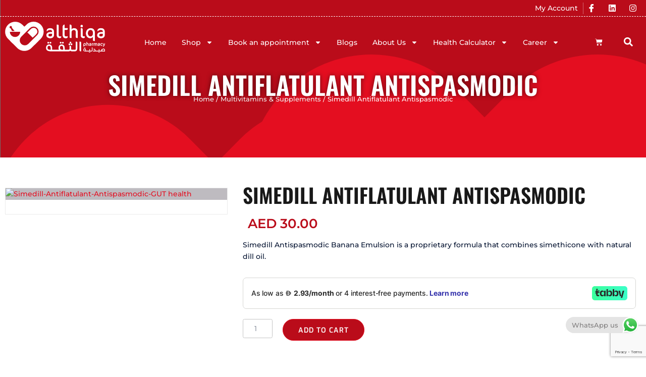

--- FILE ---
content_type: text/html; charset=UTF-8
request_url: https://thiqapharmacy.com/product/simedill-antiflatulant-antispasmodic/
body_size: 49870
content:
<!DOCTYPE html>
<html lang="en-US">
<head>
	<meta charset="UTF-8">
	<meta name="viewport" content="width=device-width, initial-scale=1.0, viewport-fit=cover" />		<meta name='robots' content='index, follow, max-image-preview:large, max-snippet:-1, max-video-preview:-1' />
	<style>img:is([sizes="auto" i], [sizes^="auto," i]) { contain-intrinsic-size: 3000px 1500px }</style>
	
	<!-- This site is optimized with the Yoast SEO Premium plugin v22.9 (Yoast SEO v26.6) - https://yoast.com/wordpress/plugins/seo/ -->
	<title>Simedill Antiflatulant Antispasmodic - Al Thiqa Pharmacy</title>
<link data-rocket-prefetch href="https://embed.tawk.to" rel="dns-prefetch">
<link data-rocket-prefetch href="https://www.google-analytics.com" rel="dns-prefetch">
<link data-rocket-prefetch href="https://www.googletagmanager.com" rel="dns-prefetch">
<link data-rocket-prefetch href="https://www.gstatic.com" rel="dns-prefetch">
<link data-rocket-prefetch href="https://www.google.com" rel="dns-prefetch">
<link data-rocket-prefetch href="https://ajax.googleapis.com" rel="dns-prefetch">
<link data-rocket-prefetch href="https://checkout.tabby.ai" rel="dns-prefetch"><link rel="preload" data-rocket-preload as="image" href="https://thiqapharmacy.com/wp-content/uploads/2022/08/Althiqa-InnerPages-Banner-1.svg" fetchpriority="high">
	<link rel="canonical" href="https://thiqapharmacy.com/product/simedill-antiflatulant-antispasmodic/" />
	<meta property="og:locale" content="en_US" />
	<meta property="og:type" content="article" />
	<meta property="og:title" content="Simedill Antiflatulant Antispasmodic" />
	<meta property="og:description" content="Simedill Antispasmodic Banana Emulsion is a proprietary formula that combines simethicone with natural dill oil." />
	<meta property="og:url" content="https://thiqapharmacy.com/product/simedill-antiflatulant-antispasmodic/" />
	<meta property="og:site_name" content="Al Thiqa Pharmacy" />
	<meta property="article:publisher" content="https://www.facebook.com/profile.php?id=100066663063419" />
	<meta property="article:modified_time" content="2025-07-04T08:46:19+00:00" />
	<meta property="og:image" content="https://thiqapharmacy.com/wp-content/uploads/2023/08/Simedill-Antiflatulant-Antispasmodic-120ml.jpg" />
	<meta property="og:image:width" content="1000" />
	<meta property="og:image:height" content="1000" />
	<meta property="og:image:type" content="image/jpeg" />
	<meta name="twitter:card" content="summary_large_image" />
	<!-- / Yoast SEO Premium plugin. -->


<link rel='dns-prefetch' href='//www.google.com' />
<link rel='dns-prefetch' href='//checkout.tabby.ai' />
<link rel='dns-prefetch' href='//www.googletagmanager.com' />
<link rel="alternate" type="application/rss+xml" title="Al Thiqa Pharmacy &raquo; Feed" href="https://thiqapharmacy.com/feed/" />
<link rel="alternate" type="application/rss+xml" title="Al Thiqa Pharmacy &raquo; Comments Feed" href="https://thiqapharmacy.com/comments/feed/" />
<link rel='stylesheet' id='hyperpay_custom_style-css' href='https://thiqapharmacy.com/wp-content/plugins/hyperpay-gateways/src/assets/css/style.css?ver=6.0.0' type='text/css' media='all' />
<link rel='stylesheet' id='wc-blocks-integration-css' href='https://thiqapharmacy.com/wp-content/plugins/woocommerce-subscriptions/vendor/woocommerce/subscriptions-core/build/index.css?ver=8.2.0' type='text/css' media='all' />
<link rel='stylesheet' id='sydney-wc-css-css' href='https://thiqapharmacy.com/wp-content/themes/sydney/woocommerce/css/wc.min.css?ver=20220616' type='text/css' media='all' />
<link rel='stylesheet' id='ht_ctc_main_css-css' href='https://thiqapharmacy.com/wp-content/plugins/click-to-chat-for-whatsapp/new/inc/assets/css/main.css?ver=4.35' type='text/css' media='all' />
<link rel='stylesheet' id='embedpress-css-css' href='https://thiqapharmacy.com/wp-content/plugins/embedpress/assets/css/embedpress.css?ver=1765891009' type='text/css' media='all' />
<link rel='stylesheet' id='embedpress-blocks-style-css' href='https://thiqapharmacy.com/wp-content/plugins/embedpress/assets/css/blocks.build.css?ver=1765891009' type='text/css' media='all' />
<link rel='stylesheet' id='embedpress-lazy-load-css-css' href='https://thiqapharmacy.com/wp-content/plugins/embedpress/assets/css/lazy-load.css?ver=1765891009' type='text/css' media='all' />
<link rel='stylesheet' id='sydney-bootstrap-css' href='https://thiqapharmacy.com/wp-content/themes/sydney/css/bootstrap/bootstrap.min.css?ver=1' type='text/css' media='all' />
<link rel='stylesheet' id='wp-block-library-css' href='https://thiqapharmacy.com/wp-includes/css/dist/block-library/style.min.css?ver=6.8.1' type='text/css' media='all' />
<style id='wp-block-library-inline-css' type='text/css'>
.wp-block-image.is-style-sydney-rounded img { border-radius:30px; }
.wp-block-gallery.is-style-sydney-rounded img { border-radius:30px; }
</style>
<style id='global-styles-inline-css' type='text/css'>
:root{--wp--preset--aspect-ratio--square: 1;--wp--preset--aspect-ratio--4-3: 4/3;--wp--preset--aspect-ratio--3-4: 3/4;--wp--preset--aspect-ratio--3-2: 3/2;--wp--preset--aspect-ratio--2-3: 2/3;--wp--preset--aspect-ratio--16-9: 16/9;--wp--preset--aspect-ratio--9-16: 9/16;--wp--preset--color--black: #000000;--wp--preset--color--cyan-bluish-gray: #abb8c3;--wp--preset--color--white: #ffffff;--wp--preset--color--pale-pink: #f78da7;--wp--preset--color--vivid-red: #cf2e2e;--wp--preset--color--luminous-vivid-orange: #ff6900;--wp--preset--color--luminous-vivid-amber: #fcb900;--wp--preset--color--light-green-cyan: #7bdcb5;--wp--preset--color--vivid-green-cyan: #00d084;--wp--preset--color--pale-cyan-blue: #8ed1fc;--wp--preset--color--vivid-cyan-blue: #0693e3;--wp--preset--color--vivid-purple: #9b51e0;--wp--preset--color--global-color-1: var(--sydney-global-color-1);--wp--preset--color--global-color-2: var(--sydney-global-color-2);--wp--preset--color--global-color-3: var(--sydney-global-color-3);--wp--preset--color--global-color-4: var(--sydney-global-color-4);--wp--preset--color--global-color-5: var(--sydney-global-color-5);--wp--preset--color--global-color-6: var(--sydney-global-color-6);--wp--preset--color--global-color-7: var(--sydney-global-color-7);--wp--preset--color--global-color-8: var(--sydney-global-color-8);--wp--preset--color--global-color-9: var(--sydney-global-color-9);--wp--preset--gradient--vivid-cyan-blue-to-vivid-purple: linear-gradient(135deg,rgba(6,147,227,1) 0%,rgb(155,81,224) 100%);--wp--preset--gradient--light-green-cyan-to-vivid-green-cyan: linear-gradient(135deg,rgb(122,220,180) 0%,rgb(0,208,130) 100%);--wp--preset--gradient--luminous-vivid-amber-to-luminous-vivid-orange: linear-gradient(135deg,rgba(252,185,0,1) 0%,rgba(255,105,0,1) 100%);--wp--preset--gradient--luminous-vivid-orange-to-vivid-red: linear-gradient(135deg,rgba(255,105,0,1) 0%,rgb(207,46,46) 100%);--wp--preset--gradient--very-light-gray-to-cyan-bluish-gray: linear-gradient(135deg,rgb(238,238,238) 0%,rgb(169,184,195) 100%);--wp--preset--gradient--cool-to-warm-spectrum: linear-gradient(135deg,rgb(74,234,220) 0%,rgb(151,120,209) 20%,rgb(207,42,186) 40%,rgb(238,44,130) 60%,rgb(251,105,98) 80%,rgb(254,248,76) 100%);--wp--preset--gradient--blush-light-purple: linear-gradient(135deg,rgb(255,206,236) 0%,rgb(152,150,240) 100%);--wp--preset--gradient--blush-bordeaux: linear-gradient(135deg,rgb(254,205,165) 0%,rgb(254,45,45) 50%,rgb(107,0,62) 100%);--wp--preset--gradient--luminous-dusk: linear-gradient(135deg,rgb(255,203,112) 0%,rgb(199,81,192) 50%,rgb(65,88,208) 100%);--wp--preset--gradient--pale-ocean: linear-gradient(135deg,rgb(255,245,203) 0%,rgb(182,227,212) 50%,rgb(51,167,181) 100%);--wp--preset--gradient--electric-grass: linear-gradient(135deg,rgb(202,248,128) 0%,rgb(113,206,126) 100%);--wp--preset--gradient--midnight: linear-gradient(135deg,rgb(2,3,129) 0%,rgb(40,116,252) 100%);--wp--preset--font-size--small: 13px;--wp--preset--font-size--medium: 20px;--wp--preset--font-size--large: 36px;--wp--preset--font-size--x-large: 42px;--wp--preset--spacing--20: 10px;--wp--preset--spacing--30: 20px;--wp--preset--spacing--40: 30px;--wp--preset--spacing--50: clamp(30px, 5vw, 60px);--wp--preset--spacing--60: clamp(30px, 7vw, 80px);--wp--preset--spacing--70: clamp(50px, 7vw, 100px);--wp--preset--spacing--80: clamp(50px, 10vw, 120px);--wp--preset--shadow--natural: 6px 6px 9px rgba(0, 0, 0, 0.2);--wp--preset--shadow--deep: 12px 12px 50px rgba(0, 0, 0, 0.4);--wp--preset--shadow--sharp: 6px 6px 0px rgba(0, 0, 0, 0.2);--wp--preset--shadow--outlined: 6px 6px 0px -3px rgba(255, 255, 255, 1), 6px 6px rgba(0, 0, 0, 1);--wp--preset--shadow--crisp: 6px 6px 0px rgba(0, 0, 0, 1);}:root { --wp--style--global--content-size: 740px;--wp--style--global--wide-size: 1140px; }:where(body) { margin: 0; }.wp-site-blocks { padding-top: var(--wp--style--root--padding-top); padding-bottom: var(--wp--style--root--padding-bottom); }.has-global-padding { padding-right: var(--wp--style--root--padding-right); padding-left: var(--wp--style--root--padding-left); }.has-global-padding > .alignfull { margin-right: calc(var(--wp--style--root--padding-right) * -1); margin-left: calc(var(--wp--style--root--padding-left) * -1); }.has-global-padding :where(:not(.alignfull.is-layout-flow) > .has-global-padding:not(.wp-block-block, .alignfull)) { padding-right: 0; padding-left: 0; }.has-global-padding :where(:not(.alignfull.is-layout-flow) > .has-global-padding:not(.wp-block-block, .alignfull)) > .alignfull { margin-left: 0; margin-right: 0; }.wp-site-blocks > .alignleft { float: left; margin-right: 2em; }.wp-site-blocks > .alignright { float: right; margin-left: 2em; }.wp-site-blocks > .aligncenter { justify-content: center; margin-left: auto; margin-right: auto; }:where(.wp-site-blocks) > * { margin-block-start: 24px; margin-block-end: 0; }:where(.wp-site-blocks) > :first-child { margin-block-start: 0; }:where(.wp-site-blocks) > :last-child { margin-block-end: 0; }:root { --wp--style--block-gap: 24px; }:root :where(.is-layout-flow) > :first-child{margin-block-start: 0;}:root :where(.is-layout-flow) > :last-child{margin-block-end: 0;}:root :where(.is-layout-flow) > *{margin-block-start: 24px;margin-block-end: 0;}:root :where(.is-layout-constrained) > :first-child{margin-block-start: 0;}:root :where(.is-layout-constrained) > :last-child{margin-block-end: 0;}:root :where(.is-layout-constrained) > *{margin-block-start: 24px;margin-block-end: 0;}:root :where(.is-layout-flex){gap: 24px;}:root :where(.is-layout-grid){gap: 24px;}.is-layout-flow > .alignleft{float: left;margin-inline-start: 0;margin-inline-end: 2em;}.is-layout-flow > .alignright{float: right;margin-inline-start: 2em;margin-inline-end: 0;}.is-layout-flow > .aligncenter{margin-left: auto !important;margin-right: auto !important;}.is-layout-constrained > .alignleft{float: left;margin-inline-start: 0;margin-inline-end: 2em;}.is-layout-constrained > .alignright{float: right;margin-inline-start: 2em;margin-inline-end: 0;}.is-layout-constrained > .aligncenter{margin-left: auto !important;margin-right: auto !important;}.is-layout-constrained > :where(:not(.alignleft):not(.alignright):not(.alignfull)){max-width: var(--wp--style--global--content-size);margin-left: auto !important;margin-right: auto !important;}.is-layout-constrained > .alignwide{max-width: var(--wp--style--global--wide-size);}body .is-layout-flex{display: flex;}.is-layout-flex{flex-wrap: wrap;align-items: center;}.is-layout-flex > :is(*, div){margin: 0;}body .is-layout-grid{display: grid;}.is-layout-grid > :is(*, div){margin: 0;}body{--wp--style--root--padding-top: 0px;--wp--style--root--padding-right: 0px;--wp--style--root--padding-bottom: 0px;--wp--style--root--padding-left: 0px;}a:where(:not(.wp-element-button)){text-decoration: underline;}:root :where(.wp-element-button, .wp-block-button__link){background-color: #32373c;border-width: 0;color: #fff;font-family: inherit;font-size: inherit;line-height: inherit;padding: calc(0.667em + 2px) calc(1.333em + 2px);text-decoration: none;}.has-black-color{color: var(--wp--preset--color--black) !important;}.has-cyan-bluish-gray-color{color: var(--wp--preset--color--cyan-bluish-gray) !important;}.has-white-color{color: var(--wp--preset--color--white) !important;}.has-pale-pink-color{color: var(--wp--preset--color--pale-pink) !important;}.has-vivid-red-color{color: var(--wp--preset--color--vivid-red) !important;}.has-luminous-vivid-orange-color{color: var(--wp--preset--color--luminous-vivid-orange) !important;}.has-luminous-vivid-amber-color{color: var(--wp--preset--color--luminous-vivid-amber) !important;}.has-light-green-cyan-color{color: var(--wp--preset--color--light-green-cyan) !important;}.has-vivid-green-cyan-color{color: var(--wp--preset--color--vivid-green-cyan) !important;}.has-pale-cyan-blue-color{color: var(--wp--preset--color--pale-cyan-blue) !important;}.has-vivid-cyan-blue-color{color: var(--wp--preset--color--vivid-cyan-blue) !important;}.has-vivid-purple-color{color: var(--wp--preset--color--vivid-purple) !important;}.has-global-color-1-color{color: var(--wp--preset--color--global-color-1) !important;}.has-global-color-2-color{color: var(--wp--preset--color--global-color-2) !important;}.has-global-color-3-color{color: var(--wp--preset--color--global-color-3) !important;}.has-global-color-4-color{color: var(--wp--preset--color--global-color-4) !important;}.has-global-color-5-color{color: var(--wp--preset--color--global-color-5) !important;}.has-global-color-6-color{color: var(--wp--preset--color--global-color-6) !important;}.has-global-color-7-color{color: var(--wp--preset--color--global-color-7) !important;}.has-global-color-8-color{color: var(--wp--preset--color--global-color-8) !important;}.has-global-color-9-color{color: var(--wp--preset--color--global-color-9) !important;}.has-black-background-color{background-color: var(--wp--preset--color--black) !important;}.has-cyan-bluish-gray-background-color{background-color: var(--wp--preset--color--cyan-bluish-gray) !important;}.has-white-background-color{background-color: var(--wp--preset--color--white) !important;}.has-pale-pink-background-color{background-color: var(--wp--preset--color--pale-pink) !important;}.has-vivid-red-background-color{background-color: var(--wp--preset--color--vivid-red) !important;}.has-luminous-vivid-orange-background-color{background-color: var(--wp--preset--color--luminous-vivid-orange) !important;}.has-luminous-vivid-amber-background-color{background-color: var(--wp--preset--color--luminous-vivid-amber) !important;}.has-light-green-cyan-background-color{background-color: var(--wp--preset--color--light-green-cyan) !important;}.has-vivid-green-cyan-background-color{background-color: var(--wp--preset--color--vivid-green-cyan) !important;}.has-pale-cyan-blue-background-color{background-color: var(--wp--preset--color--pale-cyan-blue) !important;}.has-vivid-cyan-blue-background-color{background-color: var(--wp--preset--color--vivid-cyan-blue) !important;}.has-vivid-purple-background-color{background-color: var(--wp--preset--color--vivid-purple) !important;}.has-global-color-1-background-color{background-color: var(--wp--preset--color--global-color-1) !important;}.has-global-color-2-background-color{background-color: var(--wp--preset--color--global-color-2) !important;}.has-global-color-3-background-color{background-color: var(--wp--preset--color--global-color-3) !important;}.has-global-color-4-background-color{background-color: var(--wp--preset--color--global-color-4) !important;}.has-global-color-5-background-color{background-color: var(--wp--preset--color--global-color-5) !important;}.has-global-color-6-background-color{background-color: var(--wp--preset--color--global-color-6) !important;}.has-global-color-7-background-color{background-color: var(--wp--preset--color--global-color-7) !important;}.has-global-color-8-background-color{background-color: var(--wp--preset--color--global-color-8) !important;}.has-global-color-9-background-color{background-color: var(--wp--preset--color--global-color-9) !important;}.has-black-border-color{border-color: var(--wp--preset--color--black) !important;}.has-cyan-bluish-gray-border-color{border-color: var(--wp--preset--color--cyan-bluish-gray) !important;}.has-white-border-color{border-color: var(--wp--preset--color--white) !important;}.has-pale-pink-border-color{border-color: var(--wp--preset--color--pale-pink) !important;}.has-vivid-red-border-color{border-color: var(--wp--preset--color--vivid-red) !important;}.has-luminous-vivid-orange-border-color{border-color: var(--wp--preset--color--luminous-vivid-orange) !important;}.has-luminous-vivid-amber-border-color{border-color: var(--wp--preset--color--luminous-vivid-amber) !important;}.has-light-green-cyan-border-color{border-color: var(--wp--preset--color--light-green-cyan) !important;}.has-vivid-green-cyan-border-color{border-color: var(--wp--preset--color--vivid-green-cyan) !important;}.has-pale-cyan-blue-border-color{border-color: var(--wp--preset--color--pale-cyan-blue) !important;}.has-vivid-cyan-blue-border-color{border-color: var(--wp--preset--color--vivid-cyan-blue) !important;}.has-vivid-purple-border-color{border-color: var(--wp--preset--color--vivid-purple) !important;}.has-global-color-1-border-color{border-color: var(--wp--preset--color--global-color-1) !important;}.has-global-color-2-border-color{border-color: var(--wp--preset--color--global-color-2) !important;}.has-global-color-3-border-color{border-color: var(--wp--preset--color--global-color-3) !important;}.has-global-color-4-border-color{border-color: var(--wp--preset--color--global-color-4) !important;}.has-global-color-5-border-color{border-color: var(--wp--preset--color--global-color-5) !important;}.has-global-color-6-border-color{border-color: var(--wp--preset--color--global-color-6) !important;}.has-global-color-7-border-color{border-color: var(--wp--preset--color--global-color-7) !important;}.has-global-color-8-border-color{border-color: var(--wp--preset--color--global-color-8) !important;}.has-global-color-9-border-color{border-color: var(--wp--preset--color--global-color-9) !important;}.has-vivid-cyan-blue-to-vivid-purple-gradient-background{background: var(--wp--preset--gradient--vivid-cyan-blue-to-vivid-purple) !important;}.has-light-green-cyan-to-vivid-green-cyan-gradient-background{background: var(--wp--preset--gradient--light-green-cyan-to-vivid-green-cyan) !important;}.has-luminous-vivid-amber-to-luminous-vivid-orange-gradient-background{background: var(--wp--preset--gradient--luminous-vivid-amber-to-luminous-vivid-orange) !important;}.has-luminous-vivid-orange-to-vivid-red-gradient-background{background: var(--wp--preset--gradient--luminous-vivid-orange-to-vivid-red) !important;}.has-very-light-gray-to-cyan-bluish-gray-gradient-background{background: var(--wp--preset--gradient--very-light-gray-to-cyan-bluish-gray) !important;}.has-cool-to-warm-spectrum-gradient-background{background: var(--wp--preset--gradient--cool-to-warm-spectrum) !important;}.has-blush-light-purple-gradient-background{background: var(--wp--preset--gradient--blush-light-purple) !important;}.has-blush-bordeaux-gradient-background{background: var(--wp--preset--gradient--blush-bordeaux) !important;}.has-luminous-dusk-gradient-background{background: var(--wp--preset--gradient--luminous-dusk) !important;}.has-pale-ocean-gradient-background{background: var(--wp--preset--gradient--pale-ocean) !important;}.has-electric-grass-gradient-background{background: var(--wp--preset--gradient--electric-grass) !important;}.has-midnight-gradient-background{background: var(--wp--preset--gradient--midnight) !important;}.has-small-font-size{font-size: var(--wp--preset--font-size--small) !important;}.has-medium-font-size{font-size: var(--wp--preset--font-size--medium) !important;}.has-large-font-size{font-size: var(--wp--preset--font-size--large) !important;}.has-x-large-font-size{font-size: var(--wp--preset--font-size--x-large) !important;}
:root :where(.wp-block-pullquote){font-size: 1.5em;line-height: 1.6;}
</style>
<link rel='stylesheet' id='cc-bmi-calculator-css' href='https://thiqapharmacy.com/wp-content/plugins/cc-bmi-calculator/cc-bmi-calculator.css?ver=2.1.1' type='text/css' media='all' />
<style id='dominant-color-styles-inline-css' type='text/css'>
img[data-dominant-color]:not(.has-transparency) { background-color: var(--dominant-color); }
</style>
<link rel='stylesheet' id='wplfcf7-select2-css-css' href='https://thiqapharmacy.com/wp-content/plugins/product-list-field-for-contact-form-7/assets/css/select2.css?ver=1.0.0' type='text/css' media='all' />
<link rel='stylesheet' id='wplfcf7-front-css-css' href='https://thiqapharmacy.com/wp-content/plugins/product-list-field-for-contact-form-7/assets/css/front.css?ver=1.0.0' type='text/css' media='all' />
<link rel='stylesheet' id='sr7css-css' href='//thiqapharmacy.com/wp-content/plugins/revslider/public/css/sr7.css?ver=6.7.32' type='text/css' media='all' />
<link rel='stylesheet' id='wcsob-css' href='https://thiqapharmacy.com/wp-content/plugins/sold-out-badge-for-woocommerce//style.css?ver=6.8.1' type='text/css' media='all' />
<style id='wcsob-inline-css' type='text/css'>
.wcsob_soldout { color: #ffffff;background: #222222;font-size: 12px;padding-top: 3px;padding-right: 8px;padding-bottom: 3px;padding-left: 8px;font-weight: bold;width: auto;height: auto;border-radius: 0px;z-index: 9999;text-align: center;position: absolute;top: 6px;right: auto;bottom: auto;left: 6px; }.single-product .wcsob_soldout { top: 6px;right: auto;bottom: auto;left: 6px; }
</style>
<link rel='stylesheet' id='woocommerce-conditional-product-fees-for-checkout-css' href='https://thiqapharmacy.com/wp-content/plugins/woo-conditional-product-fees-for-checkout/public/css/woocommerce-conditional-product-fees-for-checkout-public.css?ver=4.3.2' type='text/css' media='all' />
<link rel='stylesheet' id='photoswipe-css' href='https://thiqapharmacy.com/wp-content/plugins/woocommerce/assets/css/photoswipe/photoswipe.min.css?ver=10.4.3' type='text/css' media='all' />
<link rel='stylesheet' id='photoswipe-default-skin-css' href='https://thiqapharmacy.com/wp-content/plugins/woocommerce/assets/css/photoswipe/default-skin/default-skin.min.css?ver=10.4.3' type='text/css' media='all' />
<link rel='stylesheet' id='woocommerce-layout-css' href='https://thiqapharmacy.com/wp-content/plugins/woocommerce/assets/css/woocommerce-layout.css?ver=10.4.3' type='text/css' media='all' />
<style id='woocommerce-layout-inline-css' type='text/css'>

	.infinite-scroll .woocommerce-pagination {
		display: none;
	}
</style>
<link rel='stylesheet' id='woocommerce-smallscreen-css' href='https://thiqapharmacy.com/wp-content/plugins/woocommerce/assets/css/woocommerce-smallscreen.css?ver=10.4.3' type='text/css' media='only screen and (max-width: 768px)' />
<style id='woocommerce-inline-inline-css' type='text/css'>
.woocommerce form .form-row .required { visibility: visible; }
</style>
<link rel='stylesheet' id='aws-style-css' href='https://thiqapharmacy.com/wp-content/plugins/advanced-woo-search/assets/css/common.min.css?ver=3.50' type='text/css' media='all' />
<link rel='stylesheet' id='chld_thm_cfg_parent-css' href='https://thiqapharmacy.com/wp-content/themes/sydney/style.css?ver=6.8.1' type='text/css' media='all' />
<link rel='stylesheet' id='sydney-google-fonts-css' href='https://thiqapharmacy.com/wp-content/fonts/f9bbfc6ea8be248acd00a7e7637dfccc.css?ver=20250902' type='text/css' media='all' />
<link rel='stylesheet' id='sydney-elementor-css' href='https://thiqapharmacy.com/wp-content/themes/sydney/css/components/elementor.min.css?ver=20220824' type='text/css' media='all' />
<link rel='stylesheet' id='sydney-style-min-css' href='https://thiqapharmacy.com/wp-content/themes/sydney/css/styles.min.css?ver=20250404' type='text/css' media='all' />
<style id='sydney-style-min-inline-css' type='text/css'>
.woocommerce ul.products li.product{text-align:center;}html{scroll-behavior:smooth;}.header-image{background-size:cover;}.header-image{height:300px;}:root{--sydney-global-color-1:#ab000d;--sydney-global-color-2:#b73d3d;--sydney-global-color-3:#233452;--sydney-global-color-4:#00102E;--sydney-global-color-5:#6d7685;--sydney-global-color-6:#00102E;--sydney-global-color-7:#F4F5F7;--sydney-global-color-8:#dbdbdb;--sydney-global-color-9:#ffffff;}.llms-student-dashboard .llms-button-secondary:hover,.llms-button-action:hover,.read-more-gt,.widget-area .widget_fp_social a,#mainnav ul li a:hover,.sydney_contact_info_widget span,.roll-team .team-content .name,.roll-team .team-item .team-pop .team-social li:hover a,.roll-infomation li.address:before,.roll-infomation li.phone:before,.roll-infomation li.email:before,.roll-testimonials .name,.roll-button.border,.roll-button:hover,.roll-icon-list .icon i,.roll-icon-list .content h3 a:hover,.roll-icon-box.white .content h3 a,.roll-icon-box .icon i,.roll-icon-box .content h3 a:hover,.switcher-container .switcher-icon a:focus,.go-top:hover,.hentry .meta-post a:hover,#mainnav > ul > li > a.active,#mainnav > ul > li > a:hover,button:hover,input[type="button"]:hover,input[type="reset"]:hover,input[type="submit"]:hover,.text-color,.social-menu-widget a,.social-menu-widget a:hover,.archive .team-social li a,a,h1 a,h2 a,h3 a,h4 a,h5 a,h6 a,.classic-alt .meta-post a,.single .hentry .meta-post a,.content-area.modern .hentry .meta-post span:before,.content-area.modern .post-cat{color:var(--sydney-global-color-1)}.llms-student-dashboard .llms-button-secondary,.llms-button-action,.woocommerce #respond input#submit,.woocommerce a.button,.woocommerce button.button,.woocommerce input.button,.project-filter li a.active,.project-filter li a:hover,.preloader .pre-bounce1,.preloader .pre-bounce2,.roll-team .team-item .team-pop,.roll-progress .progress-animate,.roll-socials li a:hover,.roll-project .project-item .project-pop,.roll-project .project-filter li.active,.roll-project .project-filter li:hover,.roll-button.light:hover,.roll-button.border:hover,.roll-button,.roll-icon-box.white .icon,.owl-theme .owl-controls .owl-page.active span,.owl-theme .owl-controls.clickable .owl-page:hover span,.go-top,.bottom .socials li:hover a,.sidebar .widget:before,.blog-pagination ul li.active,.blog-pagination ul li:hover a,.content-area .hentry:after,.text-slider .maintitle:after,.error-wrap #search-submit:hover,#mainnav .sub-menu li:hover > a,#mainnav ul li ul:after,button,input[type="button"],input[type="reset"],input[type="submit"],.panel-grid-cell .widget-title:after,.cart-amount{background-color:var(--sydney-global-color-1)}.llms-student-dashboard .llms-button-secondary,.llms-student-dashboard .llms-button-secondary:hover,.llms-button-action,.llms-button-action:hover,.roll-socials li a:hover,.roll-socials li a,.roll-button.light:hover,.roll-button.border,.roll-button,.roll-icon-list .icon,.roll-icon-box .icon,.owl-theme .owl-controls .owl-page span,.comment .comment-detail,.widget-tags .tag-list a:hover,.blog-pagination ul li,.error-wrap #search-submit:hover,textarea:focus,input[type="text"]:focus,input[type="password"]:focus,input[type="date"]:focus,input[type="number"]:focus,input[type="email"]:focus,input[type="url"]:focus,input[type="search"]:focus,input[type="tel"]:focus,button,input[type="button"],input[type="reset"],input[type="submit"],.archive .team-social li a{border-color:var(--sydney-global-color-1)}.sydney_contact_info_widget span{fill:var(--sydney-global-color-1);}.go-top:hover svg{stroke:var(--sydney-global-color-1);}.site-header.float-header{background-color:rgba(0,0,0,0.9);}@media only screen and (max-width:1024px){.site-header{background-color:#000000;}}#mainnav ul li a,#mainnav ul li::before{color:#ffffff}#mainnav .sub-menu li a{color:#ffffff}#mainnav .sub-menu li a{background:#1c1c1c}.text-slider .maintitle,.text-slider .subtitle{color:#ffffff}body{color:#00102e}#secondary{background-color:#ffffff}#secondary,#secondary a:not(.wp-block-button__link){color:#6d7685}.btn-menu .sydney-svg-icon{fill:#ffffff}#mainnav ul li a:hover,.main-header #mainnav .menu > li > a:hover{color:#ab000d}.overlay{background-color:#000000}.page-wrap{padding-top:83px;}.page-wrap{padding-bottom:100px;}@media only screen and (max-width:1025px){.mobile-slide{display:block;}.slide-item{background-image:none !important;}.header-slider{}.slide-item{height:auto !important;}.slide-inner{min-height:initial;}}.go-top.show{border-radius:0;bottom:0;}.go-top.position-right{right:20px;}.go-top.position-left{left:20px;}.go-top{background-color:#181818;}.go-top:hover{background-color:#181818;}.go-top{color:;}.go-top svg{stroke:;}.go-top:hover{color:#ffffff;}.go-top:hover svg{stroke:#ffffff;}.go-top .sydney-svg-icon,.go-top .sydney-svg-icon svg{width:22px;height:22px;}.go-top{padding:18px;}@media (min-width:992px){.site-info{font-size:16px;}}@media (min-width:576px) and (max-width:991px){.site-info{font-size:16px;}}@media (max-width:575px){.site-info{font-size:16px;}}.site-info{border-top:0 solid rgba(255,255,255,0.1);}.footer-widgets-grid{gap:70px;}@media (min-width:992px){.footer-widgets-grid{padding-top:95px;padding-bottom:95px;}}@media (min-width:576px) and (max-width:991px){.footer-widgets-grid{padding-top:60px;padding-bottom:60px;}}@media (max-width:575px){.footer-widgets-grid{padding-top:60px;padding-bottom:60px;}}@media (min-width:992px){.sidebar-column .widget .widget-title{font-size:22px;}}@media (min-width:576px) and (max-width:991px){.sidebar-column .widget .widget-title{font-size:22px;}}@media (max-width:575px){.sidebar-column .widget .widget-title{font-size:22px;}}@media (min-width:992px){.footer-widgets{font-size:16px;}}@media (min-width:576px) and (max-width:991px){.footer-widgets{font-size:16px;}}@media (max-width:575px){.footer-widgets{font-size:16px;}}.footer-widgets{background-color:#f1f1f1;}.sidebar-column .widget .widget-title{color:;}.sidebar-column .widget h1,.sidebar-column .widget h2,.sidebar-column .widget h3,.sidebar-column .widget h4,.sidebar-column .widget h5,.sidebar-column .widget h6{color:;}.sidebar-column .widget{color:#00102e;}#sidebar-footer .widget a{color:#00102e;}#sidebar-footer .widget a:hover{color:#00102e;}.site-footer{background-color:#f1f1f1;}.site-info,.site-info a{color:#00102e;}.site-info .sydney-svg-icon svg{fill:#00102e;}.site-info{padding-top:20px;padding-bottom:20px;}@media (min-width:992px){button,.roll-button,a.button,.wp-block-button__link,.wp-block-button.is-style-outline a,input[type="button"],input[type="reset"],input[type="submit"]{padding-top:12px;padding-bottom:12px;}}@media (min-width:576px) and (max-width:991px){button,.roll-button,a.button,.wp-block-button__link,.wp-block-button.is-style-outline a,input[type="button"],input[type="reset"],input[type="submit"]{padding-top:12px;padding-bottom:12px;}}@media (max-width:575px){button,.roll-button,a.button,.wp-block-button__link,.wp-block-button.is-style-outline a,input[type="button"],input[type="reset"],input[type="submit"]{padding-top:12px;padding-bottom:12px;}}@media (min-width:992px){button,.roll-button,a.button,.wp-block-button__link,.wp-block-button.is-style-outline a,input[type="button"],input[type="reset"],input[type="submit"]{padding-left:35px;padding-right:35px;}}@media (min-width:576px) and (max-width:991px){button,.roll-button,a.button,.wp-block-button__link,.wp-block-button.is-style-outline a,input[type="button"],input[type="reset"],input[type="submit"]{padding-left:35px;padding-right:35px;}}@media (max-width:575px){button,.roll-button,a.button,.wp-block-button__link,.wp-block-button.is-style-outline a,input[type="button"],input[type="reset"],input[type="submit"]{padding-left:35px;padding-right:35px;}}button,.roll-button,a.button,.wp-block-button__link,input[type="button"],input[type="reset"],input[type="submit"]{border-radius:0;}@media (min-width:992px){button,.roll-button,a.button,.wp-block-button__link,input[type="button"],input[type="reset"],input[type="submit"]{font-size:14px;}}@media (min-width:576px) and (max-width:991px){button,.roll-button,a.button,.wp-block-button__link,input[type="button"],input[type="reset"],input[type="submit"]{font-size:14px;}}@media (max-width:575px){button,.roll-button,a.button,.wp-block-button__link,input[type="button"],input[type="reset"],input[type="submit"]{font-size:14px;}}button,.roll-button,a.button,.wp-block-button__link,input[type="button"],input[type="reset"],input[type="submit"]{text-transform:uppercase;}button,.wp-element-button,div.wpforms-container-full:not(.wpforms-block) .wpforms-form input[type=submit],div.wpforms-container-full:not(.wpforms-block) .wpforms-form button[type=submit],div.wpforms-container-full:not(.wpforms-block) .wpforms-form .wpforms-page-button,.roll-button,a.button,.wp-block-button__link,input[type="button"],input[type="reset"],input[type="submit"]{background-color:;}button:hover,.wp-element-button:hover,div.wpforms-container-full:not(.wpforms-block) .wpforms-form input[type=submit]:hover,div.wpforms-container-full:not(.wpforms-block) .wpforms-form button[type=submit]:hover,div.wpforms-container-full:not(.wpforms-block) .wpforms-form .wpforms-page-button:hover,.roll-button:hover,a.button:hover,.wp-block-button__link:hover,input[type="button"]:hover,input[type="reset"]:hover,input[type="submit"]:hover{background-color:;}button,#sidebar-footer a.wp-block-button__link,.wp-element-button,div.wpforms-container-full:not(.wpforms-block) .wpforms-form input[type=submit],div.wpforms-container-full:not(.wpforms-block) .wpforms-form button[type=submit],div.wpforms-container-full:not(.wpforms-block) .wpforms-form .wpforms-page-button,.checkout-button.button,a.button,.wp-block-button__link,input[type="button"],input[type="reset"],input[type="submit"]{color:;}button:hover,#sidebar-footer .wp-block-button__link:hover,.wp-element-button:hover,div.wpforms-container-full:not(.wpforms-block) .wpforms-form input[type=submit]:hover,div.wpforms-container-full:not(.wpforms-block) .wpforms-form button[type=submit]:hover,div.wpforms-container-full:not(.wpforms-block) .wpforms-form .wpforms-page-button:hover,.roll-button:hover,a.button:hover,.wp-block-button__link:hover,input[type="button"]:hover,input[type="reset"]:hover,input[type="submit"]:hover{color:;}.is-style-outline .wp-block-button__link,div.wpforms-container-full:not(.wpforms-block) .wpforms-form input[type=submit],div.wpforms-container-full:not(.wpforms-block) .wpforms-form button[type=submit],div.wpforms-container-full:not(.wpforms-block) .wpforms-form .wpforms-page-button,.roll-button,.wp-block-button__link.is-style-outline,button,a.button,.wp-block-button__link,input[type="button"],input[type="reset"],input[type="submit"]{border-color:;}button:hover,div.wpforms-container-full:not(.wpforms-block) .wpforms-form input[type=submit]:hover,div.wpforms-container-full:not(.wpforms-block) .wpforms-form button[type=submit]:hover,div.wpforms-container-full:not(.wpforms-block) .wpforms-form .wpforms-page-button:hover,.roll-button:hover,a.button:hover,.wp-block-button__link:hover,input[type="button"]:hover,input[type="reset"]:hover,input[type="submit"]:hover{border-color:;}.posts-layout .list-image{width:30%;}.posts-layout .list-content{width:70%;}.content-area:not(.layout4):not(.layout6) .posts-layout .entry-thumb{margin:0 0 24px 0;}.layout4 .entry-thumb,.layout6 .entry-thumb{margin:0 24px 0 0;}.layout6 article:nth-of-type(even) .list-image .entry-thumb{margin:0 0 0 24px;}.posts-layout .entry-header{margin-bottom:24px;}.posts-layout .entry-meta.below-excerpt{margin:15px 0 0;}.posts-layout .entry-meta.above-title{margin:0 0 15px;}.single .entry-header .entry-title{color:;}.single .entry-header .entry-meta,.single .entry-header .entry-meta a{color:;}@media (min-width:992px){.single .entry-meta{font-size:12px;}}@media (min-width:576px) and (max-width:991px){.single .entry-meta{font-size:12px;}}@media (max-width:575px){.single .entry-meta{font-size:12px;}}@media (min-width:992px){.single .entry-header .entry-title{font-size:48px;}}@media (min-width:576px) and (max-width:991px){.single .entry-header .entry-title{font-size:32px;}}@media (max-width:575px){.single .entry-header .entry-title{font-size:32px;}}.posts-layout .entry-post{color:#233452;}.posts-layout .entry-title a{color:#00102E;}.posts-layout .author,.posts-layout .entry-meta a{color:#6d7685;}@media (min-width:992px){.posts-layout .entry-post{font-size:16px;}}@media (min-width:576px) and (max-width:991px){.posts-layout .entry-post{font-size:16px;}}@media (max-width:575px){.posts-layout .entry-post{font-size:16px;}}@media (min-width:992px){.posts-layout .entry-meta{font-size:12px;}}@media (min-width:576px) and (max-width:991px){.posts-layout .entry-meta{font-size:12px;}}@media (max-width:575px){.posts-layout .entry-meta{font-size:12px;}}@media (min-width:992px){.posts-layout .entry-title{font-size:26px;}}@media (min-width:576px) and (max-width:991px){.posts-layout .entry-title{font-size:32px;}}@media (max-width:575px){.posts-layout .entry-title{font-size:32px;}}.single .entry-header{margin-bottom:40px;}.single .entry-thumb{margin-bottom:40px;}.single .entry-meta-above{margin-bottom:24px;}.single .entry-meta-below{margin-top:24px;}@media (min-width:992px){.custom-logo-link img{max-width:180px;}}@media (min-width:576px) and (max-width:991px){.custom-logo-link img{max-width:100px;}}@media (max-width:575px){.custom-logo-link img{max-width:100px;}}.main-header,.bottom-header-row{border-bottom:0 solid rgba(255,255,255,0.1);}.header_layout_3,.header_layout_4,.header_layout_5{border-bottom:1px solid rgba(255,255,255,0.1);}.main-header:not(.sticky-active),.header-search-form{background-color:#ffffff;}.main-header.sticky-active{background-color:;}.main-header .site-title a,.main-header .site-description,.main-header #mainnav .menu > li > a,#mainnav .nav-menu > li > a,.main-header .header-contact a{color:#00102e;}.main-header .sydney-svg-icon svg,.main-header .dropdown-symbol .sydney-svg-icon svg{fill:#00102e;}.sticky-active .main-header .site-title a,.sticky-active .main-header .site-description,.sticky-active .main-header #mainnav .menu > li > a,.sticky-active .main-header .header-contact a,.sticky-active .main-header .logout-link,.sticky-active .main-header .html-item,.sticky-active .main-header .sydney-login-toggle{color:;}.sticky-active .main-header .sydney-svg-icon svg,.sticky-active .main-header .dropdown-symbol .sydney-svg-icon svg{fill:;}.bottom-header-row{background-color:;}.bottom-header-row,.bottom-header-row .header-contact a,.bottom-header-row #mainnav .menu > li > a{color:;}.bottom-header-row #mainnav .menu > li > a:hover{color:;}.bottom-header-row .header-item svg,.dropdown-symbol .sydney-svg-icon svg{fill:;}.main-header .site-header-inner,.main-header .top-header-row{padding-top:15px;padding-bottom:15px;}.bottom-header-inner{padding-top:15px;padding-bottom:15px;}.bottom-header-row #mainnav ul ul li,.main-header #mainnav ul ul li{background-color:#ece6df;}.bottom-header-row #mainnav ul ul li a,.bottom-header-row #mainnav ul ul li:hover a,.main-header #mainnav ul ul li:hover a,.main-header #mainnav ul ul li a{color:;}.bottom-header-row #mainnav ul ul li svg,.main-header #mainnav ul ul li svg{fill:;}.header-item .sydney-svg-icon{width:px;height:px;}.header-item .sydney-svg-icon svg{max-height:-2px;}.header-search-form{background-color:;}#mainnav .sub-menu li:hover>a,.main-header #mainnav ul ul li:hover>a{color:;}.main-header-cart .count-number{color:;}.main-header-cart .widget_shopping_cart .widgettitle:after,.main-header-cart .widget_shopping_cart .woocommerce-mini-cart__buttons:before{background-color:rgba(33,33,33,0.9);}.sydney-offcanvas-menu .mainnav ul li,.mobile-header-item.offcanvas-items,.mobile-header-item.offcanvas-items .social-profile{text-align:left;}.sydney-offcanvas-menu #mainnav ul li{text-align:left;}.sydney-offcanvas-menu #mainnav ul ul a{color:;}.sydney-offcanvas-menu #mainnav > div > ul > li > a{font-size:18px;}.sydney-offcanvas-menu #mainnav ul ul li a{font-size:16px;}.sydney-offcanvas-menu .mainnav a{padding:10px 0;}#masthead-mobile{background-color:;}#masthead-mobile .site-description,#masthead-mobile a:not(.button){color:;}#masthead-mobile svg{fill:;}.mobile-header{padding-top:15px;padding-bottom:15px;}.sydney-offcanvas-menu{background-color:#00102E;}.offcanvas-header-custom-text,.sydney-offcanvas-menu,.sydney-offcanvas-menu #mainnav a:not(.button),.sydney-offcanvas-menu a:not(.button){color:#ffffff;}.sydney-offcanvas-menu svg,.sydney-offcanvas-menu .dropdown-symbol .sydney-svg-icon svg{fill:#ffffff;}@media (min-width:992px){.site-logo{max-height:100px;}}@media (min-width:576px) and (max-width:991px){.site-logo{max-height:100px;}}@media (max-width:575px){.site-logo{max-height:100px;}}.site-title a,.site-title a:visited,.main-header .site-title a,.main-header .site-title a:visited{color:}.site-description,.main-header .site-description{color:}@media (min-width:992px){.site-title{font-size:32px;}}@media (min-width:576px) and (max-width:991px){.site-title{font-size:24px;}}@media (max-width:575px){.site-title{font-size:20px;}}@media (min-width:992px){.site-description{font-size:16px;}}@media (min-width:576px) and (max-width:991px){.site-description{font-size:16px;}}@media (max-width:575px){.site-description{font-size:16px;}}h1,h2,h3,h4,h5,h6,.site-title{font-family:Libre Baskerville,serif;font-weight:regular;}#mainnav > div > ul > li > a{text-transform:capitalize;}@media (min-width:992px){#mainnav > div > ul > li{font-size:16px;}}@media (min-width:576px) and (max-width:991px){#mainnav > div > ul > li{font-size:14px;}}@media (max-width:575px){#mainnav > div > ul > li{font-size:14px;}}@media (min-width:992px){.header-item{font-size:16px;}}@media (min-width:576px) and (max-width:991px){.header-item{font-size:14px;}}@media (max-width:575px){.header-item{font-size:14px;}}h1,h2,h3,h4,h5,h6,.site-title{text-decoration:;text-transform:;font-style:;line-height:1.2;letter-spacing:px;}@media (min-width:992px){h1:not(.site-title){font-size:52px;}}@media (min-width:576px) and (max-width:991px){h1:not(.site-title){font-size:42px;}}@media (max-width:575px){h1:not(.site-title){font-size:32px;}}@media (min-width:992px){h2{font-size:42px;}}@media (min-width:576px) and (max-width:991px){h2{font-size:32px;}}@media (max-width:575px){h2{font-size:24px;}}@media (min-width:992px){h3{font-size:32px;}}@media (min-width:576px) and (max-width:991px){h3{font-size:24px;}}@media (max-width:575px){h3{font-size:20px;}}@media (min-width:992px){h4{font-size:24px;}}@media (min-width:576px) and (max-width:991px){h4{font-size:18px;}}@media (max-width:575px){h4{font-size:16px;}}@media (min-width:992px){h5{font-size:20px;}}@media (min-width:576px) and (max-width:991px){h5{font-size:16px;}}@media (max-width:575px){h5{font-size:16px;}}@media (min-width:992px){h6{font-size:18px;}}@media (min-width:576px) and (max-width:991px){h6{font-size:16px;}}@media (max-width:575px){h6{font-size:16px;}}p,.posts-layout .entry-post{text-decoration:}body,.posts-layout .entry-post{text-transform:;font-style:;line-height:1.68;letter-spacing:px;}@media (min-width:992px){body{font-size:16px;}}@media (min-width:576px) and (max-width:991px){body{font-size:16px;}}@media (max-width:575px){body{font-size:16px;}}@media (min-width:992px){.woocommerce div.product .product-gallery-summary .entry-title{font-size:32px;}}@media (min-width:576px) and (max-width:991px){.woocommerce div.product .product-gallery-summary .entry-title{font-size:32px;}}@media (max-width:575px){.woocommerce div.product .product-gallery-summary .entry-title{font-size:32px;}}@media (min-width:992px){.woocommerce div.product .product-gallery-summary .price .amount{font-size:24px;}}@media (min-width:576px) and (max-width:991px){.woocommerce div.product .product-gallery-summary .price .amount{font-size:24px;}}@media (max-width:575px){.woocommerce div.product .product-gallery-summary .price .amount{font-size:24px;}}.woocommerce ul.products li.product .col-md-7 > *,.woocommerce ul.products li.product .col-md-8 > *,.woocommerce ul.products li.product > *{margin-bottom:12px;}.wc-block-grid__product-onsale,span.onsale{border-radius:0;top:20px!important;left:20px!important;}.wc-block-grid__product-onsale,.products span.onsale{left:auto!important;right:20px;}.wc-block-grid__product-onsale,span.onsale{color:;}.wc-block-grid__product-onsale,span.onsale{background-color:;}ul.wc-block-grid__products li.wc-block-grid__product .wc-block-grid__product-title,ul.wc-block-grid__products li.wc-block-grid__product .woocommerce-loop-product__title,ul.wc-block-grid__products li.product .wc-block-grid__product-title,ul.wc-block-grid__products li.product .woocommerce-loop-product__title,ul.products li.wc-block-grid__product .wc-block-grid__product-title,ul.products li.wc-block-grid__product .woocommerce-loop-product__title,ul.products li.product .wc-block-grid__product-title,ul.products li.product .woocommerce-loop-product__title,ul.products li.product .woocommerce-loop-category__title,.woocommerce-loop-product__title .botiga-wc-loop-product__title{color:;}a.wc-forward:not(.checkout-button){color:;}a.wc-forward:not(.checkout-button):hover{color:;}.woocommerce-pagination li .page-numbers:hover{color:;}.woocommerce-sorting-wrapper{border-color:rgba(33,33,33,0.9);}ul.products li.product-category .woocommerce-loop-category__title{text-align:center;}ul.products li.product-category > a,ul.products li.product-category > a > img{border-radius:0;}.entry-content a:not(.button):not(.elementor-button-link):not(.wp-block-button__link){color:;}.entry-content a:not(.button):not(.elementor-button-link):not(.wp-block-button__link):hover{color:;}h1{color:;}h2{color:;}h3{color:;}h4{color:;}h5{color:;}h6{color:;}div.wpforms-container-full:not(.wpforms-block) .wpforms-form input[type=date],div.wpforms-container-full:not(.wpforms-block) .wpforms-form input[type=email],div.wpforms-container-full:not(.wpforms-block) .wpforms-form input[type=number],div.wpforms-container-full:not(.wpforms-block) .wpforms-form input[type=password],div.wpforms-container-full:not(.wpforms-block) .wpforms-form input[type=search],div.wpforms-container-full:not(.wpforms-block) .wpforms-form input[type=tel],div.wpforms-container-full:not(.wpforms-block) .wpforms-form input[type=text],div.wpforms-container-full:not(.wpforms-block) .wpforms-form input[type=url],div.wpforms-container-full:not(.wpforms-block) .wpforms-form select,div.wpforms-container-full:not(.wpforms-block) .wpforms-form textarea,input[type="text"],input[type="email"],input[type="url"],input[type="password"],input[type="search"],input[type="number"],input[type="tel"],input[type="date"],textarea,select,.woocommerce .select2-container .select2-selection--single,.woocommerce-page .select2-container .select2-selection--single,input[type="text"]:focus,input[type="email"]:focus,input[type="url"]:focus,input[type="password"]:focus,input[type="search"]:focus,input[type="number"]:focus,input[type="tel"]:focus,input[type="date"]:focus,textarea:focus,select:focus,.woocommerce .select2-container .select2-selection--single:focus,.woocommerce-page .select2-container .select2-selection--single:focus,.select2-container--default .select2-selection--single .select2-selection__rendered,.wp-block-search .wp-block-search__input,.wp-block-search .wp-block-search__input:focus{color:;}div.wpforms-container-full:not(.wpforms-block) .wpforms-form input[type=date],div.wpforms-container-full:not(.wpforms-block) .wpforms-form input[type=email],div.wpforms-container-full:not(.wpforms-block) .wpforms-form input[type=number],div.wpforms-container-full:not(.wpforms-block) .wpforms-form input[type=password],div.wpforms-container-full:not(.wpforms-block) .wpforms-form input[type=search],div.wpforms-container-full:not(.wpforms-block) .wpforms-form input[type=tel],div.wpforms-container-full:not(.wpforms-block) .wpforms-form input[type=text],div.wpforms-container-full:not(.wpforms-block) .wpforms-form input[type=url],div.wpforms-container-full:not(.wpforms-block) .wpforms-form select,div.wpforms-container-full:not(.wpforms-block) .wpforms-form textarea,input[type="text"],input[type="email"],input[type="url"],input[type="password"],input[type="search"],input[type="number"],input[type="tel"],input[type="date"],textarea,select,.woocommerce .select2-container .select2-selection--single,.woocommerce-page .select2-container .select2-selection--single,.woocommerce-cart .woocommerce-cart-form .actions .coupon input[type="text"]{background-color:;}div.wpforms-container-full:not(.wpforms-block) .wpforms-form input[type=date],div.wpforms-container-full:not(.wpforms-block) .wpforms-form input[type=email],div.wpforms-container-full:not(.wpforms-block) .wpforms-form input[type=number],div.wpforms-container-full:not(.wpforms-block) .wpforms-form input[type=password],div.wpforms-container-full:not(.wpforms-block) .wpforms-form input[type=search],div.wpforms-container-full:not(.wpforms-block) .wpforms-form input[type=tel],div.wpforms-container-full:not(.wpforms-block) .wpforms-form input[type=text],div.wpforms-container-full:not(.wpforms-block) .wpforms-form input[type=url],div.wpforms-container-full:not(.wpforms-block) .wpforms-form select,div.wpforms-container-full:not(.wpforms-block) .wpforms-form textarea,input[type="text"],input[type="email"],input[type="url"],input[type="password"],input[type="search"],input[type="number"],input[type="tel"],input[type="range"],input[type="date"],input[type="month"],input[type="week"],input[type="time"],input[type="datetime"],input[type="datetime-local"],input[type="color"],textarea,select,.woocommerce .select2-container .select2-selection--single,.woocommerce-page .select2-container .select2-selection--single,.woocommerce-account fieldset,.woocommerce-account .woocommerce-form-login,.woocommerce-account .woocommerce-form-register,.woocommerce-cart .woocommerce-cart-form .actions .coupon input[type="text"],.wp-block-search .wp-block-search__input{border-color:;}input::placeholder{color:;opacity:1;}input:-ms-input-placeholder{color:;}input::-ms-input-placeholder{color:;}img{border-radius:0;}@media (min-width:992px){.wp-caption-text,figcaption{font-size:16px;}}@media (min-width:576px) and (max-width:991px){.wp-caption-text,figcaption{font-size:16px;}}@media (max-width:575px){.wp-caption-text,figcaption{font-size:16px;}}.wp-caption-text,figcaption{color:;}
:root{--e-global-color-global_color_1:#ab000d;--e-global-color-global_color_2:#b73d3d;--e-global-color-global_color_3:#233452;--e-global-color-global_color_4:#00102E;--e-global-color-global_color_5:#6d7685;--e-global-color-global_color_6:#00102E;--e-global-color-global_color_7:#F4F5F7;--e-global-color-global_color_8:#dbdbdb;--e-global-color-global_color_9:#ffffff;}
</style>
<link rel='stylesheet' id='sydney-style-css' href='https://thiqapharmacy.com/wp-content/themes/sydney-child/style.css?ver=20230821' type='text/css' media='all' />
<link rel='stylesheet' id='elementor-frontend-css' href='https://thiqapharmacy.com/wp-content/plugins/elementor/assets/css/frontend.min.css?ver=3.34.0' type='text/css' media='all' />
<link rel='stylesheet' id='widget-image-css' href='https://thiqapharmacy.com/wp-content/plugins/elementor/assets/css/widget-image.min.css?ver=3.34.0' type='text/css' media='all' />
<link rel='stylesheet' id='e-popup-css' href='https://thiqapharmacy.com/wp-content/plugins/elementor-pro/assets/css/conditionals/popup.min.css?ver=3.28.3' type='text/css' media='all' />
<link rel='stylesheet' id='widget-icon-list-css' href='https://thiqapharmacy.com/wp-content/plugins/elementor/assets/css/widget-icon-list.min.css?ver=3.34.0' type='text/css' media='all' />
<link rel='stylesheet' id='widget-social-icons-css' href='https://thiqapharmacy.com/wp-content/plugins/elementor/assets/css/widget-social-icons.min.css?ver=3.34.0' type='text/css' media='all' />
<link rel='stylesheet' id='e-apple-webkit-css' href='https://thiqapharmacy.com/wp-content/plugins/elementor/assets/css/conditionals/apple-webkit.min.css?ver=3.34.0' type='text/css' media='all' />
<link rel='stylesheet' id='widget-nav-menu-css' href='https://thiqapharmacy.com/wp-content/plugins/elementor-pro/assets/css/widget-nav-menu.min.css?ver=3.28.3' type='text/css' media='all' />
<link rel='stylesheet' id='widget-woocommerce-menu-cart-css' href='https://thiqapharmacy.com/wp-content/plugins/elementor-pro/assets/css/widget-woocommerce-menu-cart.min.css?ver=3.28.3' type='text/css' media='all' />
<link rel='stylesheet' id='widget-search-form-css' href='https://thiqapharmacy.com/wp-content/plugins/elementor-pro/assets/css/widget-search-form.min.css?ver=3.28.3' type='text/css' media='all' />
<link rel='stylesheet' id='e-sticky-css' href='https://thiqapharmacy.com/wp-content/plugins/elementor-pro/assets/css/modules/sticky.min.css?ver=3.28.3' type='text/css' media='all' />
<link rel='stylesheet' id='widget-heading-css' href='https://thiqapharmacy.com/wp-content/plugins/elementor/assets/css/widget-heading.min.css?ver=3.34.0' type='text/css' media='all' />
<link rel='stylesheet' id='widget-woocommerce-notices-css' href='https://thiqapharmacy.com/wp-content/plugins/elementor-pro/assets/css/widget-woocommerce-notices.min.css?ver=3.28.3' type='text/css' media='all' />
<link rel='stylesheet' id='widget-woocommerce-product-images-css' href='https://thiqapharmacy.com/wp-content/plugins/elementor-pro/assets/css/widget-woocommerce-product-images.min.css?ver=3.28.3' type='text/css' media='all' />
<link rel='stylesheet' id='widget-woocommerce-product-price-css' href='https://thiqapharmacy.com/wp-content/plugins/elementor-pro/assets/css/widget-woocommerce-product-price.min.css?ver=3.28.3' type='text/css' media='all' />
<link rel='stylesheet' id='widget-woocommerce-product-rating-css' href='https://thiqapharmacy.com/wp-content/plugins/elementor-pro/assets/css/widget-woocommerce-product-rating.min.css?ver=3.28.3' type='text/css' media='all' />
<link rel='stylesheet' id='widget-woocommerce-product-add-to-cart-css' href='https://thiqapharmacy.com/wp-content/plugins/elementor-pro/assets/css/widget-woocommerce-product-add-to-cart.min.css?ver=3.28.3' type='text/css' media='all' />
<link rel='stylesheet' id='widget-woocommerce-product-meta-css' href='https://thiqapharmacy.com/wp-content/plugins/elementor-pro/assets/css/widget-woocommerce-product-meta.min.css?ver=3.28.3' type='text/css' media='all' />
<link rel='stylesheet' id='widget-woocommerce-product-data-tabs-css' href='https://thiqapharmacy.com/wp-content/plugins/elementor-pro/assets/css/widget-woocommerce-product-data-tabs.min.css?ver=3.28.3' type='text/css' media='all' />
<link rel='stylesheet' id='widget-woocommerce-products-css' href='https://thiqapharmacy.com/wp-content/plugins/elementor-pro/assets/css/widget-woocommerce-products.min.css?ver=3.28.3' type='text/css' media='all' />
<link rel='stylesheet' id='elementor-post-15-css' href='https://thiqapharmacy.com/wp-content/uploads/elementor/css/post-15.css?ver=1768715953' type='text/css' media='all' />
<link rel='stylesheet' id='amelia-elementor-widget-font-css' href='https://thiqapharmacy.com/wp-content/plugins/ameliabooking/public/css/frontend/elementor.css?ver=7.9' type='text/css' media='all' />
<link rel='stylesheet' id='elementor-post-90594-css' href='https://thiqapharmacy.com/wp-content/uploads/elementor/css/post-90594.css?ver=1768715953' type='text/css' media='all' />
<link rel='stylesheet' id='elementor-post-6671-css' href='https://thiqapharmacy.com/wp-content/uploads/elementor/css/post-6671.css?ver=1768715953' type='text/css' media='all' />
<link rel='stylesheet' id='elementor-post-6612-css' href='https://thiqapharmacy.com/wp-content/uploads/elementor/css/post-6612.css?ver=1768715953' type='text/css' media='all' />
<link rel='stylesheet' id='elementor-post-6728-css' href='https://thiqapharmacy.com/wp-content/uploads/elementor/css/post-6728.css?ver=1768715954' type='text/css' media='all' />
<link rel='stylesheet' id='e-woocommerce-notices-css' href='https://thiqapharmacy.com/wp-content/plugins/elementor-pro/assets/css/woocommerce-notices.min.css?ver=3.28.3' type='text/css' media='all' />
<link rel='stylesheet' id='uacf7-frontend-style-css' href='https://thiqapharmacy.com/wp-content/plugins/ultimate-addons-for-contact-form-7/assets/css/uacf7-frontend.css?ver=6.8.1' type='text/css' media='all' />
<link rel='stylesheet' id='uacf7-form-style-css' href='https://thiqapharmacy.com/wp-content/plugins/ultimate-addons-for-contact-form-7/assets/css/form-style.css?ver=6.8.1' type='text/css' media='all' />
<link rel='stylesheet' id='uacf7-column-css' href='https://thiqapharmacy.com/wp-content/plugins/ultimate-addons-for-contact-form-7/addons/column/grid/columns.css?ver=6.8.1' type='text/css' media='all' />
<link rel='stylesheet' id='uacf7-multistep-style-css' href='https://thiqapharmacy.com/wp-content/plugins/ultimate-addons-for-contact-form-7/addons/multistep/assets/css/multistep.css?ver=6.8.1' type='text/css' media='all' />
<link rel='stylesheet' id='uacf7-column-width-css' href='https://thiqapharmacy.com/wp-content/plugins/ultimate-addons-for-contact-form-7-pro/addons/column-custom-width/assets/column-style.css?ver=6.8.1' type='text/css' media='all' />
<link rel='stylesheet' id='uacf7-wpd-style-css' href='https://thiqapharmacy.com/wp-content/plugins/ultimate-addons-for-contact-form-7-pro/addons/product-dropdown-pro//assets/css/wpd-style.css?ver=6.8.1' type='text/css' media='all' />
<link rel='stylesheet' id='uacf7-select2-style-dropdown-css' href='https://thiqapharmacy.com/wp-content/plugins/ultimate-addons-for-contact-form-7-pro/addons/product-dropdown-pro//assets/css/select2.min.css' type='text/css' media='all' />
<link rel='stylesheet' id='uacf7-multistep-pro-style-css' href='https://thiqapharmacy.com/wp-content/plugins/ultimate-addons-for-contact-form-7-pro/addons/multistep-pro/assets/multistep-pro-styles.css?ver=6.8.1' type='text/css' media='all' />
<link rel='stylesheet' id='uacf7-fontawesome-4-css' href='https://thiqapharmacy.com/wp-content/plugins/ultimate-addons-for-contact-form-7/assets/admin/libs/font-awesome/fontawesome4/css/font-awesome.min.css?ver=1.0.0' type='text/css' media='all' />
<link rel='stylesheet' id='uacf7-fontawesome-5-css' href='https://thiqapharmacy.com/wp-content/plugins/ultimate-addons-for-contact-form-7/assets/admin/libs/font-awesome/fontawesome5/css/all.min.css?ver=1.0.0' type='text/css' media='all' />
<link rel='stylesheet' id='uacf7-fontawesome-6-css' href='https://thiqapharmacy.com/wp-content/plugins/ultimate-addons-for-contact-form-7/assets/admin/libs/font-awesome/fontawesome6/css/all.min.css?ver=1.0.0' type='text/css' media='all' />
<link rel='stylesheet' id='uacf7-remixicon-css' href='https://thiqapharmacy.com/wp-content/plugins/ultimate-addons-for-contact-form-7/assets/admin/libs/remixicon/remixicon.css?ver=1.0.0' type='text/css' media='all' />
<link rel='stylesheet' id='cf7cf-style-css' href='https://thiqapharmacy.com/wp-content/plugins/cf7-conditional-fields/style.css?ver=2.6.7' type='text/css' media='all' />
<link rel='stylesheet' id='ekit-widget-styles-css' href='https://thiqapharmacy.com/wp-content/plugins/elementskit-lite/widgets/init/assets/css/widget-styles.css?ver=3.7.8' type='text/css' media='all' />
<link rel='stylesheet' id='ekit-responsive-css' href='https://thiqapharmacy.com/wp-content/plugins/elementskit-lite/widgets/init/assets/css/responsive.css?ver=3.7.8' type='text/css' media='all' />
<link rel='stylesheet' id='eael-general-css' href='https://thiqapharmacy.com/wp-content/plugins/essential-addons-for-elementor-lite/assets/front-end/css/view/general.min.css?ver=6.5.4' type='text/css' media='all' />
<style id='rocket-lazyload-inline-css' type='text/css'>
.rll-youtube-player{position:relative;padding-bottom:56.23%;height:0;overflow:hidden;max-width:100%;}.rll-youtube-player:focus-within{outline: 2px solid currentColor;outline-offset: 5px;}.rll-youtube-player iframe{position:absolute;top:0;left:0;width:100%;height:100%;z-index:100;background:0 0}.rll-youtube-player img{bottom:0;display:block;left:0;margin:auto;max-width:100%;width:100%;position:absolute;right:0;top:0;border:none;height:auto;-webkit-transition:.4s all;-moz-transition:.4s all;transition:.4s all}.rll-youtube-player img:hover{-webkit-filter:brightness(75%)}.rll-youtube-player .play{height:100%;width:100%;left:0;top:0;position:absolute;background:url(https://thiqapharmacy.com/wp-content/plugins/rocket-lazy-load/assets/img/youtube.png) no-repeat center;background-color: transparent !important;cursor:pointer;border:none;}
</style>
<link rel='stylesheet' id='cf7mls-css' href='https://thiqapharmacy.com/wp-content/plugins/cf7-multi-step/assets/frontend/css/cf7mls.css?ver=2.7.9' type='text/css' media='all' />
<link rel='stylesheet' id='cf7mls_animate-css' href='https://thiqapharmacy.com/wp-content/plugins/cf7-multi-step/assets/frontend/animate/animate.min.css?ver=2.7.9' type='text/css' media='all' />
<link rel='stylesheet' id='elementor-gf-local-roboto-css' href='https://thiqapharmacy.com/wp-content/uploads/elementor/google-fonts/css/roboto.css?ver=1743742309' type='text/css' media='all' />
<link rel='stylesheet' id='elementor-gf-local-robotoslab-css' href='https://thiqapharmacy.com/wp-content/uploads/elementor/google-fonts/css/robotoslab.css?ver=1743742318' type='text/css' media='all' />
<link rel='stylesheet' id='elementor-gf-local-montserrat-css' href='https://thiqapharmacy.com/wp-content/uploads/elementor/google-fonts/css/montserrat.css?ver=1743742331' type='text/css' media='all' />
<link rel='stylesheet' id='elementor-gf-local-oswald-css' href='https://thiqapharmacy.com/wp-content/uploads/elementor/google-fonts/css/oswald.css?ver=1743742353' type='text/css' media='all' />
<link rel='stylesheet' id='elementor-gf-local-exo-css' href='https://thiqapharmacy.com/wp-content/uploads/elementor/google-fonts/css/exo.css?ver=1743742361' type='text/css' media='all' />
<link rel='stylesheet' id='elementor-icons-ekiticons-css' href='https://thiqapharmacy.com/wp-content/plugins/elementskit-lite/modules/elementskit-icon-pack/assets/css/ekiticons.css?ver=3.7.8' type='text/css' media='all' />
<script type="text/javascript" src="https://thiqapharmacy.com/wp-includes/js/jquery/jquery.min.js?ver=3.7.1" id="jquery-core-js"></script>
<script type="text/javascript" src="https://thiqapharmacy.com/wp-includes/js/jquery/jquery-migrate.min.js?ver=3.4.1" id="jquery-migrate-js"></script>
<script type="text/javascript" id="3d-flip-book-client-locale-loader-js-extra">
/* <![CDATA[ */
var FB3D_CLIENT_LOCALE = {"ajaxurl":"https:\/\/thiqapharmacy.com\/wp-admin\/admin-ajax.php","dictionary":{"Table of contents":"Table of contents","Close":"Close","Bookmarks":"Bookmarks","Thumbnails":"Thumbnails","Search":"Search","Share":"Share","Facebook":"Facebook","Twitter":"Twitter","Email":"Email","Play":"Play","Previous page":"Previous page","Next page":"Next page","Zoom in":"Zoom in","Zoom out":"Zoom out","Fit view":"Fit view","Auto play":"Auto play","Full screen":"Full screen","More":"More","Smart pan":"Smart pan","Single page":"Single page","Sounds":"Sounds","Stats":"Stats","Print":"Print","Download":"Download","Goto first page":"Goto first page","Goto last page":"Goto last page"},"images":"https:\/\/thiqapharmacy.com\/wp-content\/plugins\/interactive-3d-flipbook-powered-physics-engine\/assets\/images\/","jsData":{"urls":[],"posts":{"ids_mis":[],"ids":[]},"pages":[],"firstPages":[],"bookCtrlProps":[],"bookTemplates":[]},"key":"3d-flip-book","pdfJS":{"pdfJsLib":"https:\/\/thiqapharmacy.com\/wp-content\/plugins\/interactive-3d-flipbook-powered-physics-engine\/assets\/js\/pdf.min.js?ver=4.3.136","pdfJsWorker":"https:\/\/thiqapharmacy.com\/wp-content\/plugins\/interactive-3d-flipbook-powered-physics-engine\/assets\/js\/pdf.worker.js?ver=4.3.136","stablePdfJsLib":"https:\/\/thiqapharmacy.com\/wp-content\/plugins\/interactive-3d-flipbook-powered-physics-engine\/assets\/js\/stable\/pdf.min.js?ver=2.5.207","stablePdfJsWorker":"https:\/\/thiqapharmacy.com\/wp-content\/plugins\/interactive-3d-flipbook-powered-physics-engine\/assets\/js\/stable\/pdf.worker.js?ver=2.5.207","pdfJsCMapUrl":"https:\/\/thiqapharmacy.com\/wp-content\/plugins\/interactive-3d-flipbook-powered-physics-engine\/assets\/cmaps\/"},"cacheurl":"https:\/\/thiqapharmacy.com\/wp-content\/uploads\/3d-flip-book\/cache\/","pluginsurl":"https:\/\/thiqapharmacy.com\/wp-content\/plugins\/","pluginurl":"https:\/\/thiqapharmacy.com\/wp-content\/plugins\/interactive-3d-flipbook-powered-physics-engine\/","thumbnailSize":{"width":"150","height":"150"},"version":"1.16.17"};
/* ]]> */
</script>
<script type="text/javascript" src="https://thiqapharmacy.com/wp-content/plugins/interactive-3d-flipbook-powered-physics-engine/assets/js/client-locale-loader.js?ver=1.16.17" id="3d-flip-book-client-locale-loader-js" async="async" data-wp-strategy="async"></script>
<script type="text/javascript" src="https://thiqapharmacy.com/wp-content/plugins/recaptcha-woo/js/rcfwc.js?ver=1.0" id="rcfwc-js-js" defer="defer" data-wp-strategy="defer"></script>
<script type="text/javascript" src="https://www.google.com/recaptcha/api.js?hl=en_US" id="recaptcha-js" defer="defer" data-wp-strategy="defer"></script>
<script type="text/javascript" data-jetpack-boost="ignore" src="//thiqapharmacy.com/wp-content/plugins/revslider/public/js/libs/tptools.js?ver=6.7.32" id="tp-tools-js" async="async" data-wp-strategy="async"></script>
<script type="text/javascript" data-jetpack-boost="ignore" src="//thiqapharmacy.com/wp-content/plugins/revslider/public/js/sr7.js?ver=6.7.32" id="sr7-js" async="async" data-wp-strategy="async"></script>
<script type="text/javascript" src="https://thiqapharmacy.com/wp-content/plugins/woocommerce/assets/js/jquery-tiptip/jquery.tipTip.min.js?ver=10.4.3" id="jquery-tiptip-js"></script>
<script type="text/javascript" id="woocommerce-conditional-product-fees-for-checkout-js-extra">
/* <![CDATA[ */
var wcpfc_public_vars = {"fee_tooltip_data":[]};
/* ]]> */
</script>
<script type="text/javascript" src="https://thiqapharmacy.com/wp-content/plugins/woo-conditional-product-fees-for-checkout/public/js/woocommerce-conditional-product-fees-for-checkout-public.js?ver=4.3.2" id="woocommerce-conditional-product-fees-for-checkout-js"></script>
<script type="text/javascript" src="https://thiqapharmacy.com/wp-content/plugins/woocommerce/assets/js/jquery-blockui/jquery.blockUI.min.js?ver=2.7.0-wc.10.4.3" id="wc-jquery-blockui-js" defer="defer" data-wp-strategy="defer"></script>
<script type="text/javascript" id="wc-add-to-cart-js-extra">
/* <![CDATA[ */
var wc_add_to_cart_params = {"ajax_url":"\/wp-admin\/admin-ajax.php","wc_ajax_url":"\/?wc-ajax=%%endpoint%%","i18n_view_cart":"View cart","cart_url":"https:\/\/thiqapharmacy.com\/cart\/","is_cart":"","cart_redirect_after_add":"yes"};
/* ]]> */
</script>
<script type="text/javascript" src="https://thiqapharmacy.com/wp-content/plugins/woocommerce/assets/js/frontend/add-to-cart.min.js?ver=10.4.3" id="wc-add-to-cart-js" defer="defer" data-wp-strategy="defer"></script>
<script type="text/javascript" src="https://thiqapharmacy.com/wp-content/plugins/woocommerce/assets/js/flexslider/jquery.flexslider.min.js?ver=2.7.2-wc.10.4.3" id="wc-flexslider-js" defer="defer" data-wp-strategy="defer"></script>
<script type="text/javascript" src="https://thiqapharmacy.com/wp-content/plugins/woocommerce/assets/js/photoswipe/photoswipe.min.js?ver=4.1.1-wc.10.4.3" id="wc-photoswipe-js" defer="defer" data-wp-strategy="defer"></script>
<script type="text/javascript" src="https://thiqapharmacy.com/wp-content/plugins/woocommerce/assets/js/photoswipe/photoswipe-ui-default.min.js?ver=4.1.1-wc.10.4.3" id="wc-photoswipe-ui-default-js" defer="defer" data-wp-strategy="defer"></script>
<script type="text/javascript" id="wc-single-product-js-extra">
/* <![CDATA[ */
var wc_single_product_params = {"i18n_required_rating_text":"Please select a rating","i18n_rating_options":["1 of 5 stars","2 of 5 stars","3 of 5 stars","4 of 5 stars","5 of 5 stars"],"i18n_product_gallery_trigger_text":"View full-screen image gallery","review_rating_required":"yes","flexslider":{"rtl":false,"animation":"slide","smoothHeight":true,"directionNav":true,"controlNav":false,"slideshow":false,"animationSpeed":500,"animationLoop":false,"allowOneSlide":false},"zoom_enabled":"","zoom_options":[],"photoswipe_enabled":"1","photoswipe_options":{"shareEl":false,"closeOnScroll":false,"history":false,"hideAnimationDuration":0,"showAnimationDuration":0},"flexslider_enabled":"1"};
/* ]]> */
</script>
<script type="text/javascript" src="https://thiqapharmacy.com/wp-content/plugins/woocommerce/assets/js/frontend/single-product.min.js?ver=10.4.3" id="wc-single-product-js" defer="defer" data-wp-strategy="defer"></script>
<script type="text/javascript" src="https://thiqapharmacy.com/wp-content/plugins/woocommerce/assets/js/js-cookie/js.cookie.min.js?ver=2.1.4-wc.10.4.3" id="wc-js-cookie-js" defer="defer" data-wp-strategy="defer"></script>
<script type="text/javascript" id="woocommerce-js-extra">
/* <![CDATA[ */
var woocommerce_params = {"ajax_url":"\/wp-admin\/admin-ajax.php","wc_ajax_url":"\/?wc-ajax=%%endpoint%%","i18n_password_show":"Show password","i18n_password_hide":"Hide password"};
/* ]]> */
</script>
<script type="text/javascript" src="https://thiqapharmacy.com/wp-content/plugins/woocommerce/assets/js/frontend/woocommerce.min.js?ver=10.4.3" id="woocommerce-js" defer="defer" data-wp-strategy="defer"></script>
<script type="text/javascript" id="uacf7-pdf-download-js-extra">
/* <![CDATA[ */
var uacf7_pdf_download_ajax = {"ajax_url":"https:\/\/thiqapharmacy.com\/wp-admin\/admin-ajax.php","nonce":"b3d4a15073"};
/* ]]> */
</script>
<script type="text/javascript" src="https://thiqapharmacy.com/wp-content/plugins/ultimate-addons-for-contact-form-7-pro/addons/pdf-generator-pro/assets/js/download-pdf.js?ver=1" id="uacf7-pdf-download-js"></script>

<!-- Google tag (gtag.js) snippet added by Site Kit -->
<!-- Google Analytics snippet added by Site Kit -->
<script type="text/javascript" src="https://www.googletagmanager.com/gtag/js?id=GT-M69DBKX" id="google_gtagjs-js" async></script>
<script type="text/javascript" id="google_gtagjs-js-after">
/* <![CDATA[ */
window.dataLayer = window.dataLayer || [];function gtag(){dataLayer.push(arguments);}
gtag("set","linker",{"domains":["thiqapharmacy.com"]});
gtag("js", new Date());
gtag("set", "developer_id.dZTNiMT", true);
gtag("config", "GT-M69DBKX");
/* ]]> */
</script>
<link rel="https://api.w.org/" href="https://thiqapharmacy.com/wp-json/" /><link rel="alternate" title="JSON" type="application/json" href="https://thiqapharmacy.com/wp-json/wp/v2/product/15971" /><link rel="EditURI" type="application/rsd+xml" title="RSD" href="https://thiqapharmacy.com/xmlrpc.php?rsd" />
<meta name="generator" content="WordPress 6.8.1" />
<meta name="generator" content="WooCommerce 10.4.3" />
<link rel='shortlink' href='https://thiqapharmacy.com/?p=15971' />
<link rel="alternate" title="oEmbed (JSON)" type="application/json+oembed" href="https://thiqapharmacy.com/wp-json/oembed/1.0/embed?url=https%3A%2F%2Fthiqapharmacy.com%2Fproduct%2Fsimedill-antiflatulant-antispasmodic%2F" />
<link rel="alternate" title="oEmbed (XML)" type="text/xml+oembed" href="https://thiqapharmacy.com/wp-json/oembed/1.0/embed?url=https%3A%2F%2Fthiqapharmacy.com%2Fproduct%2Fsimedill-antiflatulant-antispasmodic%2F&#038;format=xml" />
<meta name="generator" content="dominant-color-images 1.2.0">
<meta name="generator" content="Site Kit by Google 1.170.0" /><meta name="generator" content="webp-uploads 2.6.0">
<!-- Google site verification - Google for WooCommerce -->
<meta name="google-site-verification" content="zuVpu8pkWozDd8mZU0Y4N6DgbQHCfWB4VO7FlR32KgU" />
	<noscript><style>.woocommerce-product-gallery{ opacity: 1 !important; }</style></noscript>
	<meta name="generator" content="Elementor 3.34.0; features: e_font_icon_svg, additional_custom_breakpoints; settings: css_print_method-external, google_font-enabled, font_display-auto">
<!-- Google tag (gtag.js) -->
<script async src="https://www.googletagmanager.com/gtag/js?id=G-MCNDE7Z2Q9">
</script>
<script>
  window.dataLayer = window.dataLayer || [];
  function gtag(){dataLayer.push(arguments);}
  gtag('js', new Date());

  gtag('config', 'G-MCNDE7Z2Q9');
</script>
			<style>
				.e-con.e-parent:nth-of-type(n+4):not(.e-lazyloaded):not(.e-no-lazyload),
				.e-con.e-parent:nth-of-type(n+4):not(.e-lazyloaded):not(.e-no-lazyload) * {
					background-image: none !important;
				}
				@media screen and (max-height: 1024px) {
					.e-con.e-parent:nth-of-type(n+3):not(.e-lazyloaded):not(.e-no-lazyload),
					.e-con.e-parent:nth-of-type(n+3):not(.e-lazyloaded):not(.e-no-lazyload) * {
						background-image: none !important;
					}
				}
				@media screen and (max-height: 640px) {
					.e-con.e-parent:nth-of-type(n+2):not(.e-lazyloaded):not(.e-no-lazyload),
					.e-con.e-parent:nth-of-type(n+2):not(.e-lazyloaded):not(.e-no-lazyload) * {
						background-image: none !important;
					}
				}
			</style>
						<style>
				.wpcf7 label {
									}

				.wpcf7 input[type="email"],
				.wpcf7 input[type="number"],
				.wpcf7 input[type="password"],
				.wpcf7 input[type="search"],
				.wpcf7 input[type="tel"],
				.wpcf7 input[type="text"],
				.wpcf7 input[type="url"],
				.wpcf7 input[type="date"],
				.wpcf7 input[type="radio"],
				.wpcf7 input[type="checkbox"],
				.wpcf7 select,
				.wpcf7 textarea {
									}

				.wpcf7 .wpcf7-radio span,
				.wpcf7 .wpcf7-checkbox span {
									}

				.wpcf7 textarea {
									}

				.wpcf7-form-control-wrap select {
					width: 100%;
				}

				.wpcf7 input[type="submit"] {
									}

				.wpcf7 input[type="submit"]:hover {
									}

							</style>
			<link rel="preconnect" href="https://fonts.googleapis.com">
<link rel="preconnect" href="https://fonts.gstatic.com/" crossorigin>
<meta name="generator" content="Powered by Slider Revolution 6.7.32 - responsive, Mobile-Friendly Slider Plugin for WordPress with comfortable drag and drop interface." />
<link rel="icon" href="https://thiqapharmacy.com/wp-content/uploads/2022/08/Al-Thiqa-Pharmacy-Icon.svg" sizes="32x32" />
<link rel="icon" href="https://thiqapharmacy.com/wp-content/uploads/2022/08/Al-Thiqa-Pharmacy-Icon.svg" sizes="192x192" />
<link rel="apple-touch-icon" href="https://thiqapharmacy.com/wp-content/uploads/2022/08/Al-Thiqa-Pharmacy-Icon.svg" />
<meta name="msapplication-TileImage" content="https://thiqapharmacy.com/wp-content/uploads/2022/08/Al-Thiqa-Pharmacy-Icon.svg" />
<script data-jetpack-boost="ignore">
	window._tpt			??= {};
	window.SR7			??= {};
	_tpt.R				??= {};
	_tpt.R.fonts		??= {};
	_tpt.R.fonts.customFonts??= {};
	SR7.devMode			=  false;
	SR7.F 				??= {};
	SR7.G				??= {};
	SR7.LIB				??= {};
	SR7.E				??= {};
	SR7.E.gAddons		??= {};
	SR7.E.php 			??= {};
	SR7.E.nonce			= '11b9ddb28a';
	SR7.E.ajaxurl		= 'https://thiqapharmacy.com/wp-admin/admin-ajax.php';
	SR7.E.resturl		= 'https://thiqapharmacy.com/wp-json/';
	SR7.E.slug_path		= 'revslider/revslider.php';
	SR7.E.slug			= 'revslider';
	SR7.E.plugin_url	= 'https://thiqapharmacy.com/wp-content/plugins/revslider/';
	SR7.E.wp_plugin_url = 'https://thiqapharmacy.com/wp-content/plugins/';
	SR7.E.revision		= '6.7.32';
	SR7.E.fontBaseUrl	= '';
	SR7.G.breakPoints 	= [1240,1024,778,480];
	SR7.E.modules 		= ['module','page','slide','layer','draw','animate','srtools','canvas','defaults','carousel','navigation','media','modifiers','migration'];
	SR7.E.libs 			= ['WEBGL'];
	SR7.E.css 			= ['csslp','cssbtns','cssfilters','cssnav','cssmedia'];
	SR7.E.resources		= {};
	SR7.JSON			??= {};
/*! Slider Revolution 7.0 - Page Processor */
!function(){"use strict";window.SR7??={},window._tpt??={},SR7.version="Slider Revolution 6.7.16",_tpt.getMobileZoom=()=>_tpt.is_mobile?document.documentElement.clientWidth/window.innerWidth:1,_tpt.getWinDim=function(t){_tpt.screenHeightWithUrlBar??=window.innerHeight;let e=SR7.F?.modal?.visible&&SR7.M[SR7.F.module.getIdByAlias(SR7.F.modal.requested)];_tpt.scrollBar=window.innerWidth!==document.documentElement.clientWidth||e&&window.innerWidth!==e.c.module.clientWidth,_tpt.winW=_tpt.getMobileZoom()*window.innerWidth-(_tpt.scrollBar||"prepare"==t?_tpt.scrollBarW??_tpt.mesureScrollBar():0),_tpt.winH=_tpt.getMobileZoom()*window.innerHeight,_tpt.winWAll=document.documentElement.clientWidth},_tpt.getResponsiveLevel=function(t,e){SR7.M[e];return _tpt.closestGE(t,_tpt.winWAll)},_tpt.mesureScrollBar=function(){let t=document.createElement("div");return t.className="RSscrollbar-measure",t.style.width="100px",t.style.height="100px",t.style.overflow="scroll",t.style.position="absolute",t.style.top="-9999px",document.body.appendChild(t),_tpt.scrollBarW=t.offsetWidth-t.clientWidth,document.body.removeChild(t),_tpt.scrollBarW},_tpt.loadCSS=async function(t,e,s){return s?_tpt.R.fonts.required[e].status=1:(_tpt.R[e]??={},_tpt.R[e].status=1),new Promise(((i,n)=>{if(_tpt.isStylesheetLoaded(t))s?_tpt.R.fonts.required[e].status=2:_tpt.R[e].status=2,i();else{const o=document.createElement("link");o.rel="stylesheet";let l="text",r="css";o["type"]=l+"/"+r,o.href=t,o.onload=()=>{s?_tpt.R.fonts.required[e].status=2:_tpt.R[e].status=2,i()},o.onerror=()=>{s?_tpt.R.fonts.required[e].status=3:_tpt.R[e].status=3,n(new Error(`Failed to load CSS: ${t}`))},document.head.appendChild(o)}}))},_tpt.addContainer=function(t){const{tag:e="div",id:s,class:i,datas:n,textContent:o,iHTML:l}=t,r=document.createElement(e);if(s&&""!==s&&(r.id=s),i&&""!==i&&(r.className=i),n)for(const[t,e]of Object.entries(n))"style"==t?r.style.cssText=e:r.setAttribute(`data-${t}`,e);return o&&(r.textContent=o),l&&(r.innerHTML=l),r},_tpt.collector=function(){return{fragment:new DocumentFragment,add(t){var e=_tpt.addContainer(t);return this.fragment.appendChild(e),e},append(t){t.appendChild(this.fragment)}}},_tpt.isStylesheetLoaded=function(t){let e=t.split("?")[0];return Array.from(document.querySelectorAll('link[rel="stylesheet"], link[rel="preload"]')).some((t=>t.href.split("?")[0]===e))},_tpt.preloader={requests:new Map,preloaderTemplates:new Map,show:function(t,e){if(!e||!t)return;const{type:s,color:i}=e;if(s<0||"off"==s)return;const n=`preloader_${s}`;let o=this.preloaderTemplates.get(n);o||(o=this.build(s,i),this.preloaderTemplates.set(n,o)),this.requests.has(t)||this.requests.set(t,{count:0});const l=this.requests.get(t);clearTimeout(l.timer),l.count++,1===l.count&&(l.timer=setTimeout((()=>{l.preloaderClone=o.cloneNode(!0),l.anim&&l.anim.kill(),void 0!==_tpt.gsap?l.anim=_tpt.gsap.fromTo(l.preloaderClone,1,{opacity:0},{opacity:1}):l.preloaderClone.classList.add("sr7-fade-in"),t.appendChild(l.preloaderClone)}),150))},hide:function(t){if(!this.requests.has(t))return;const e=this.requests.get(t);e.count--,e.count<0&&(e.count=0),e.anim&&e.anim.kill(),0===e.count&&(clearTimeout(e.timer),e.preloaderClone&&(e.preloaderClone.classList.remove("sr7-fade-in"),e.anim=_tpt.gsap.to(e.preloaderClone,.3,{opacity:0,onComplete:function(){e.preloaderClone.remove()}})))},state:function(t){if(!this.requests.has(t))return!1;return this.requests.get(t).count>0},build:(t,e="#ffffff",s="")=>{if(t<0||"off"===t)return null;const i=parseInt(t);if(t="prlt"+i,isNaN(i))return null;if(_tpt.loadCSS(SR7.E.plugin_url+"public/css/preloaders/t"+i+".css","preloader_"+t),isNaN(i)||i<6){const n=`background-color:${e}`,o=1===i||2==i?n:"",l=3===i||4==i?n:"",r=_tpt.collector();["dot1","dot2","bounce1","bounce2","bounce3"].forEach((t=>r.add({tag:"div",class:t,datas:{style:l}})));const d=_tpt.addContainer({tag:"sr7-prl",class:`${t} ${s}`,datas:{style:o}});return r.append(d),d}{let n={};if(7===i){let t;e.startsWith("#")?(t=e.replace("#",""),t=`rgba(${parseInt(t.substring(0,2),16)}, ${parseInt(t.substring(2,4),16)}, ${parseInt(t.substring(4,6),16)}, `):e.startsWith("rgb")&&(t=e.slice(e.indexOf("(")+1,e.lastIndexOf(")")).split(",").map((t=>t.trim())),t=`rgba(${t[0]}, ${t[1]}, ${t[2]}, `),t&&(n.style=`border-top-color: ${t}0.65); border-bottom-color: ${t}0.15); border-left-color: ${t}0.65); border-right-color: ${t}0.15)`)}else 12===i&&(n.style=`background:${e}`);const o=[10,0,4,2,5,9,0,4,4,2][i-6],l=_tpt.collector(),r=l.add({tag:"div",class:"sr7-prl-inner",datas:n});Array.from({length:o}).forEach((()=>r.appendChild(l.add({tag:"span",datas:{style:`background:${e}`}}))));const d=_tpt.addContainer({tag:"sr7-prl",class:`${t} ${s}`});return l.append(d),d}}},SR7.preLoader={show:(t,e)=>{"off"!==(SR7.M[t]?.settings?.pLoader?.type??"off")&&_tpt.preloader.show(e||SR7.M[t].c.module,SR7.M[t]?.settings?.pLoader??{color:"#fff",type:10})},hide:(t,e)=>{"off"!==(SR7.M[t]?.settings?.pLoader?.type??"off")&&_tpt.preloader.hide(e||SR7.M[t].c.module)},state:(t,e)=>_tpt.preloader.state(e||SR7.M[t].c.module)},_tpt.prepareModuleHeight=function(t){window.SR7.M??={},window.SR7.M[t.id]??={},"ignore"==t.googleFont&&(SR7.E.ignoreGoogleFont=!0);let e=window.SR7.M[t.id];if(null==_tpt.scrollBarW&&_tpt.mesureScrollBar(),e.c??={},e.states??={},e.settings??={},e.settings.size??={},t.fixed&&(e.settings.fixed=!0),e.c.module=document.querySelector("sr7-module#"+t.id),e.c.adjuster=e.c.module.getElementsByTagName("sr7-adjuster")[0],e.c.content=e.c.module.getElementsByTagName("sr7-content")[0],"carousel"==t.type&&(e.c.carousel=e.c.content.getElementsByTagName("sr7-carousel")[0]),null==e.c.module||null==e.c.module)return;t.plType&&t.plColor&&(e.settings.pLoader={type:t.plType,color:t.plColor}),void 0===t.plType||"off"===t.plType||SR7.preLoader.state(t.id)&&SR7.preLoader.state(t.id,e.c.module)||SR7.preLoader.show(t.id,e.c.module),_tpt.winW||_tpt.getWinDim("prepare"),_tpt.getWinDim();let s=""+e.c.module.dataset?.modal;"modal"==s||"true"==s||"undefined"!==s&&"false"!==s||(e.settings.size.fullWidth=t.size.fullWidth,e.LEV??=_tpt.getResponsiveLevel(window.SR7.G.breakPoints,t.id),t.vpt=_tpt.fillArray(t.vpt,5),e.settings.vPort=t.vpt[e.LEV],void 0!==t.el&&"720"==t.el[4]&&t.gh[4]!==t.el[4]&&"960"==t.el[3]&&t.gh[3]!==t.el[3]&&"768"==t.el[2]&&t.gh[2]!==t.el[2]&&delete t.el,e.settings.size.height=null==t.el||null==t.el[e.LEV]||0==t.el[e.LEV]||"auto"==t.el[e.LEV]?_tpt.fillArray(t.gh,5,-1):_tpt.fillArray(t.el,5,-1),e.settings.size.width=_tpt.fillArray(t.gw,5,-1),e.settings.size.minHeight=_tpt.fillArray(t.mh??[0],5,-1),e.cacheSize={fullWidth:e.settings.size?.fullWidth,fullHeight:e.settings.size?.fullHeight},void 0!==t.off&&(t.off?.t&&(e.settings.size.m??={})&&(e.settings.size.m.t=t.off.t),t.off?.b&&(e.settings.size.m??={})&&(e.settings.size.m.b=t.off.b),t.off?.l&&(e.settings.size.p??={})&&(e.settings.size.p.l=t.off.l),t.off?.r&&(e.settings.size.p??={})&&(e.settings.size.p.r=t.off.r),e.offsetPrepared=!0),_tpt.updatePMHeight(t.id,t,!0))},_tpt.updatePMHeight=(t,e,s)=>{let i=SR7.M[t];var n=i.settings.size.fullWidth?_tpt.winW:i.c.module.parentNode.offsetWidth;n=0===n||isNaN(n)?_tpt.winW:n;let o=i.settings.size.width[i.LEV]||i.settings.size.width[i.LEV++]||i.settings.size.width[i.LEV--]||n,l=i.settings.size.height[i.LEV]||i.settings.size.height[i.LEV++]||i.settings.size.height[i.LEV--]||0,r=i.settings.size.minHeight[i.LEV]||i.settings.size.minHeight[i.LEV++]||i.settings.size.minHeight[i.LEV--]||0;if(l="auto"==l?0:l,l=parseInt(l),"carousel"!==e.type&&(n-=parseInt(e.onw??0)||0),i.MP=!i.settings.size.fullWidth&&n<o||_tpt.winW<o?Math.min(1,n/o):1,e.size.fullScreen||e.size.fullHeight){let t=parseInt(e.fho)||0,s=(""+e.fho).indexOf("%")>-1;e.newh=_tpt.winH-(s?_tpt.winH*t/100:t)}else e.newh=i.MP*Math.max(l,r);if(e.newh+=(parseInt(e.onh??0)||0)+(parseInt(e.carousel?.pt)||0)+(parseInt(e.carousel?.pb)||0),void 0!==e.slideduration&&(e.newh=Math.max(e.newh,parseInt(e.slideduration)/3)),e.shdw&&_tpt.buildShadow(e.id,e),i.c.adjuster.style.height=e.newh+"px",i.c.module.style.height=e.newh+"px",i.c.content.style.height=e.newh+"px",i.states.heightPrepared=!0,i.dims??={},i.dims.moduleRect=i.c.module.getBoundingClientRect(),i.c.content.style.left="-"+i.dims.moduleRect.left+"px",!i.settings.size.fullWidth)return s&&requestAnimationFrame((()=>{n!==i.c.module.parentNode.offsetWidth&&_tpt.updatePMHeight(e.id,e)})),void _tpt.bgStyle(e.id,e,window.innerWidth==_tpt.winW,!0);_tpt.bgStyle(e.id,e,window.innerWidth==_tpt.winW,!0),requestAnimationFrame((function(){s&&requestAnimationFrame((()=>{n!==i.c.module.parentNode.offsetWidth&&_tpt.updatePMHeight(e.id,e)}))})),i.earlyResizerFunction||(i.earlyResizerFunction=function(){requestAnimationFrame((function(){_tpt.getWinDim(),_tpt.moduleDefaults(e.id,e),_tpt.updateSlideBg(t,!0)}))},window.addEventListener("resize",i.earlyResizerFunction))},_tpt.buildShadow=function(t,e){let s=SR7.M[t];null==s.c.shadow&&(s.c.shadow=document.createElement("sr7-module-shadow"),s.c.shadow.classList.add("sr7-shdw-"+e.shdw),s.c.content.appendChild(s.c.shadow))},_tpt.bgStyle=async(t,e,s,i,n)=>{const o=SR7.M[t];if((e=e??o.settings).fixed&&!o.c.module.classList.contains("sr7-top-fixed")&&(o.c.module.classList.add("sr7-top-fixed"),o.c.module.style.position="fixed",o.c.module.style.width="100%",o.c.module.style.top="0px",o.c.module.style.left="0px",o.c.module.style.pointerEvents="none",o.c.module.style.zIndex=5e3,o.c.content.style.pointerEvents="none"),null==o.c.bgcanvas){let t=document.createElement("sr7-module-bg"),l=!1;if("string"==typeof e?.bg?.color&&e?.bg?.color.includes("{"))if(_tpt.gradient&&_tpt.gsap)e.bg.color=_tpt.gradient.convert(e.bg.color);else try{let t=JSON.parse(e.bg.color);(t?.orig||t?.string)&&(e.bg.color=JSON.parse(e.bg.color))}catch(t){return}let r="string"==typeof e?.bg?.color?e?.bg?.color||"transparent":e?.bg?.color?.string??e?.bg?.color?.orig??e?.bg?.color?.color??"transparent";if(t.style["background"+(String(r).includes("grad")?"":"Color")]=r,("transparent"!==r||n)&&(l=!0),o.offsetPrepared&&(t.style.visibility="hidden"),e?.bg?.image?.src&&(t.style.backgroundImage=`url(${e?.bg?.image.src})`,t.style.backgroundSize=""==(e.bg.image?.size??"")?"cover":e.bg.image.size,t.style.backgroundPosition=e.bg.image.position,t.style.backgroundRepeat=""==e.bg.image.repeat||null==e.bg.image.repeat?"no-repeat":e.bg.image.repeat,l=!0),!l)return;o.c.bgcanvas=t,e.size.fullWidth?t.style.width=_tpt.winW-(s&&_tpt.winH<document.body.offsetHeight?_tpt.scrollBarW:0)+"px":i&&(t.style.width=o.c.module.offsetWidth+"px"),e.sbt?.use?o.c.content.appendChild(o.c.bgcanvas):o.c.module.appendChild(o.c.bgcanvas)}o.c.bgcanvas.style.height=void 0!==e.newh?e.newh+"px":("carousel"==e.type?o.dims.module.h:o.dims.content.h)+"px",o.c.bgcanvas.style.left=!s&&e.sbt?.use||o.c.bgcanvas.closest("SR7-CONTENT")?"0px":"-"+(o?.dims?.moduleRect?.left??0)+"px"},_tpt.updateSlideBg=function(t,e){const s=SR7.M[t];let i=s.settings;s?.c?.bgcanvas&&(i.size.fullWidth?s.c.bgcanvas.style.width=_tpt.winW-(e&&_tpt.winH<document.body.offsetHeight?_tpt.scrollBarW:0)+"px":preparing&&(s.c.bgcanvas.style.width=s.c.module.offsetWidth+"px"))},_tpt.moduleDefaults=(t,e)=>{let s=SR7.M[t];null!=s&&null!=s.c&&null!=s.c.module&&(s.dims??={},s.dims.moduleRect=s.c.module.getBoundingClientRect(),s.c.content.style.left="-"+s.dims.moduleRect.left+"px",s.c.content.style.width=_tpt.winW-_tpt.scrollBarW+"px","carousel"==e.type&&(s.c.module.style.overflow="visible"),_tpt.bgStyle(t,e,window.innerWidth==_tpt.winW))},_tpt.getOffset=t=>{var e=t.getBoundingClientRect(),s=window.pageXOffset||document.documentElement.scrollLeft,i=window.pageYOffset||document.documentElement.scrollTop;return{top:e.top+i,left:e.left+s}},_tpt.fillArray=function(t,e){let s,i;t=Array.isArray(t)?t:[t];let n=Array(e),o=t.length;for(i=0;i<t.length;i++)n[i+(e-o)]=t[i],null==s&&"#"!==t[i]&&(s=t[i]);for(let t=0;t<e;t++)void 0!==n[t]&&"#"!=n[t]||(n[t]=s),s=n[t];return n},_tpt.closestGE=function(t,e){let s=Number.MAX_VALUE,i=-1;for(let n=0;n<t.length;n++)t[n]-1>=e&&t[n]-1-e<s&&(s=t[n]-1-e,i=n);return++i}}();</script>
		<style type="text/css" id="wp-custom-css">
			rs-layer.ColdSores {
    display: none !important;
}

select.wpcf7-form-control.wpcf7-select {
    width: 100%;
}
.wpcf7-checkbox span.wpcf7-list-item {
    display: block;
    margin: 12px 0;
}
.preloader.disable {
    opacity: 0;
    display: none;
}
.wc-block-components-notice-banner__content {
    font-weight: bold;
    font-size: 16px;
}
mark.count {
    display: none;
}
span.select2.select2-container.select2-container--default.select2-container--focus {
    width: 100%;
    min-width: 99%;
}
.price del {
    display: none;
}
p.allow {
    display: none;
}
p#order_select_lab_option_field {
    display: none;
}
.woolabtest {
    margin-bottom: 40px;
}
.LifeDx .img-absulate:before {
    content: 'Home Collection';
    position: absolute;
    top: 0;
    left: 0;
    margin: 10px;
    background: red;
    padding: 4px 10px;
    font-size: 14px;
    color: #fff;
    border-radius: 6px;
}		</style>
		<noscript><style id="rocket-lazyload-nojs-css">.rll-youtube-player, [data-lazy-src]{display:none !important;}</style></noscript><meta name="generator" content="WP Rocket 3.20.2" data-wpr-features="wpr_preconnect_external_domains wpr_oci wpr_preload_links wpr_desktop" /></head>
<body class="wp-singular product-template-default single single-product postid-15971 wp-custom-logo wp-theme-sydney wp-child-theme-sydney-child theme-sydney woocommerce woocommerce-page woocommerce-no-js group-blog menu-inline e-wc-error-notice e-wc-message-notice e-wc-info-notice elementor-default elementor-template-full-width elementor-kit-15 elementor-page-6728">
		<div  data-elementor-type="header" data-elementor-id="6671" class="elementor elementor-6671 elementor-location-header" data-elementor-post-type="elementor_library">
					<section class="elementor-section elementor-top-section elementor-element elementor-element-db33052 elementor-hidden-mobile elementor-section-boxed elementor-section-height-default elementor-section-height-default" data-id="db33052" data-element_type="section" data-settings="{&quot;background_background&quot;:&quot;classic&quot;}">
						<div  class="elementor-container elementor-column-gap-default">
					<div class="elementor-column elementor-col-100 elementor-top-column elementor-element elementor-element-440d54f" data-id="440d54f" data-element_type="column">
			<div class="elementor-widget-wrap elementor-element-populated">
						<div class="elementor-element elementor-element-e33aa60 elementor-widget__width-auto elementor-icon-list--layout-traditional elementor-list-item-link-full_width elementor-widget elementor-widget-icon-list" data-id="e33aa60" data-element_type="widget" data-widget_type="icon-list.default">
				<div class="elementor-widget-container">
							<ul class="elementor-icon-list-items">
							<li class="elementor-icon-list-item">
											<a href="https://thiqapharmacy.com/my-account/">

											<span class="elementor-icon-list-text">My Account</span>
											</a>
									</li>
						</ul>
						</div>
				</div>
				<div class="elementor-element elementor-element-0025694 elementor-widget__width-auto elementor-shape-rounded elementor-grid-0 elementor-widget elementor-widget-social-icons" data-id="0025694" data-element_type="widget" data-widget_type="social-icons.default">
				<div class="elementor-widget-container">
							<div class="elementor-social-icons-wrapper elementor-grid" role="list">
							<span class="elementor-grid-item" role="listitem">
					<a class="elementor-icon elementor-social-icon elementor-social-icon-icon-facebook elementor-repeater-item-37f7637" href="https://www.facebook.com/AlThiqaPharmacy.ae/" target="_blank">
						<span class="elementor-screen-only">Icon-facebook</span>
						<i aria-hidden="true" class="icon icon-facebook"></i>					</a>
				</span>
							<span class="elementor-grid-item" role="listitem">
					<a class="elementor-icon elementor-social-icon elementor-social-icon-linkedin elementor-repeater-item-677f5d1" href="https://www.linkedin.com/company/al-thiqa-pharmacy/" target="_blank">
						<span class="elementor-screen-only">Linkedin</span>
						<svg aria-hidden="true" class="e-font-icon-svg e-fab-linkedin" viewBox="0 0 448 512" xmlns="http://www.w3.org/2000/svg"><path d="M416 32H31.9C14.3 32 0 46.5 0 64.3v383.4C0 465.5 14.3 480 31.9 480H416c17.6 0 32-14.5 32-32.3V64.3c0-17.8-14.4-32.3-32-32.3zM135.4 416H69V202.2h66.5V416zm-33.2-243c-21.3 0-38.5-17.3-38.5-38.5S80.9 96 102.2 96c21.2 0 38.5 17.3 38.5 38.5 0 21.3-17.2 38.5-38.5 38.5zm282.1 243h-66.4V312c0-24.8-.5-56.7-34.5-56.7-34.6 0-39.9 27-39.9 54.9V416h-66.4V202.2h63.7v29.2h.9c8.9-16.8 30.6-34.5 62.9-34.5 67.2 0 79.7 44.3 79.7 101.9V416z"></path></svg>					</a>
				</span>
							<span class="elementor-grid-item" role="listitem">
					<a class="elementor-icon elementor-social-icon elementor-social-icon-instagram elementor-repeater-item-0f08620" href="https://www.instagram.com/althiqapharmacy/" target="_blank">
						<span class="elementor-screen-only">Instagram</span>
						<svg aria-hidden="true" class="e-font-icon-svg e-fab-instagram" viewBox="0 0 448 512" xmlns="http://www.w3.org/2000/svg"><path d="M224.1 141c-63.6 0-114.9 51.3-114.9 114.9s51.3 114.9 114.9 114.9S339 319.5 339 255.9 287.7 141 224.1 141zm0 189.6c-41.1 0-74.7-33.5-74.7-74.7s33.5-74.7 74.7-74.7 74.7 33.5 74.7 74.7-33.6 74.7-74.7 74.7zm146.4-194.3c0 14.9-12 26.8-26.8 26.8-14.9 0-26.8-12-26.8-26.8s12-26.8 26.8-26.8 26.8 12 26.8 26.8zm76.1 27.2c-1.7-35.9-9.9-67.7-36.2-93.9-26.2-26.2-58-34.4-93.9-36.2-37-2.1-147.9-2.1-184.9 0-35.8 1.7-67.6 9.9-93.9 36.1s-34.4 58-36.2 93.9c-2.1 37-2.1 147.9 0 184.9 1.7 35.9 9.9 67.7 36.2 93.9s58 34.4 93.9 36.2c37 2.1 147.9 2.1 184.9 0 35.9-1.7 67.7-9.9 93.9-36.2 26.2-26.2 34.4-58 36.2-93.9 2.1-37 2.1-147.8 0-184.8zM398.8 388c-7.8 19.6-22.9 34.7-42.6 42.6-29.5 11.7-99.5 9-132.1 9s-102.7 2.6-132.1-9c-19.6-7.8-34.7-22.9-42.6-42.6-11.7-29.5-9-99.5-9-132.1s-2.6-102.7 9-132.1c7.8-19.6 22.9-34.7 42.6-42.6 29.5-11.7 99.5-9 132.1-9s102.7-2.6 132.1 9c19.6 7.8 34.7 22.9 42.6 42.6 11.7 29.5 9 99.5 9 132.1s2.7 102.7-9 132.1z"></path></svg>					</a>
				</span>
					</div>
						</div>
				</div>
					</div>
		</div>
					</div>
		</section>
				<header class="elementor-section elementor-top-section elementor-element elementor-element-f1533d4 sticky-header elementor-section-boxed elementor-section-height-default elementor-section-height-default" data-id="f1533d4" data-element_type="section" data-settings="{&quot;sticky&quot;:&quot;top&quot;,&quot;sticky_effects_offset&quot;:90,&quot;background_background&quot;:&quot;classic&quot;,&quot;sticky_on&quot;:[&quot;desktop&quot;,&quot;tablet&quot;,&quot;mobile&quot;],&quot;sticky_offset&quot;:0,&quot;sticky_anchor_link_offset&quot;:0}">
						<div  class="elementor-container elementor-column-gap-default">
					<div class="elementor-column elementor-col-33 elementor-top-column elementor-element elementor-element-f108a63" data-id="f108a63" data-element_type="column">
			<div class="elementor-widget-wrap elementor-element-populated">
						<div class="elementor-element elementor-element-699a98d logo elementor-widget elementor-widget-theme-site-logo elementor-widget-image" data-id="699a98d" data-element_type="widget" data-widget_type="theme-site-logo.default">
				<div class="elementor-widget-container">
											<a href="https://thiqapharmacy.com">
			<img width="204" height="63" src="https://thiqapharmacy.com/wp-content/uploads/2022/08/AlThiqaPharmacy-logo.svg" class="attachment-full size-full wp-image-22" alt="AlThiqa Pharmacy-logo in white" />				</a>
											</div>
				</div>
				<div class="elementor-element elementor-element-88de462 logo LogoHide elementor-widget elementor-widget-image" data-id="88de462" data-element_type="widget" data-widget_type="image.default">
				<div class="elementor-widget-container">
																<a href="https://thiqapharmacy.com/">
							<img width="139" height="43" src="data:image/svg+xml,%3Csvg%20xmlns='http://www.w3.org/2000/svg'%20viewBox='0%200%20139%2043'%3E%3C/svg%3E" class="attachment-full size-full wp-image-167" alt="Althiqa-Pharmacy-logo" data-lazy-src="https://thiqapharmacy.com/wp-content/uploads/2022/08/Althiqa-Pharmacy-logo.svg" /><noscript><img width="139" height="43" src="https://thiqapharmacy.com/wp-content/uploads/2022/08/Althiqa-Pharmacy-logo.svg" class="attachment-full size-full wp-image-167" alt="Althiqa-Pharmacy-logo" /></noscript>								</a>
															</div>
				</div>
					</div>
		</div>
				<div class="elementor-column elementor-col-33 elementor-top-column elementor-element elementor-element-46140d4" data-id="46140d4" data-element_type="column">
			<div class="elementor-widget-wrap elementor-element-populated">
						<div class="elementor-element elementor-element-96d0fcb elementor-nav-menu__align-end elementor-nav-menu--stretch elementor-nav-menu--dropdown-tablet elementor-nav-menu__text-align-aside elementor-nav-menu--toggle elementor-nav-menu--burger elementor-widget elementor-widget-nav-menu" data-id="96d0fcb" data-element_type="widget" data-settings="{&quot;full_width&quot;:&quot;stretch&quot;,&quot;layout&quot;:&quot;horizontal&quot;,&quot;submenu_icon&quot;:{&quot;value&quot;:&quot;&lt;svg class=\&quot;e-font-icon-svg e-fas-caret-down\&quot; viewBox=\&quot;0 0 320 512\&quot; xmlns=\&quot;http:\/\/www.w3.org\/2000\/svg\&quot;&gt;&lt;path d=\&quot;M31.3 192h257.3c17.8 0 26.7 21.5 14.1 34.1L174.1 354.8c-7.8 7.8-20.5 7.8-28.3 0L17.2 226.1C4.6 213.5 13.5 192 31.3 192z\&quot;&gt;&lt;\/path&gt;&lt;\/svg&gt;&quot;,&quot;library&quot;:&quot;fa-solid&quot;},&quot;toggle&quot;:&quot;burger&quot;}" data-widget_type="nav-menu.default">
				<div class="elementor-widget-container">
								<nav aria-label="Menu" class="elementor-nav-menu--main elementor-nav-menu__container elementor-nav-menu--layout-horizontal e--pointer-underline e--animation-drop-out">
				<ul id="menu-1-96d0fcb" class="elementor-nav-menu"><li class="menu-item menu-item-type-custom menu-item-object-custom menu-item-home menu-item-16 sydney-dropdown-li"><a href="https://thiqapharmacy.com/" class="sydney-dropdown-link elementor-item">Home</a></li>
<li class="menu-item menu-item-type-custom menu-item-object-custom menu-item-has-children menu-item-7053 sydney-dropdown-li"><a class="sydney-dropdown-link elementor-item">Shop</a>
<ul class="sub-menu sydney-dropdown-ul elementor-nav-menu--dropdown">
	<li class="menu-item menu-item-type-post_type menu-item-object-page current_page_parent menu-item-9590 sydney-dropdown-li"><a href="https://thiqapharmacy.com/shop/" class="sydney-dropdown-link elementor-sub-item">All Products</a></li>
	<li class="menu-item menu-item-type-post_type menu-item-object-page menu-item-7461 sydney-dropdown-li"><a href="https://thiqapharmacy.com/prescription-dispensing-upload-prescription/" class="sydney-dropdown-link elementor-sub-item">Upload Prescription</a></li>
	<li class="menu-item menu-item-type-taxonomy menu-item-object-product_cat menu-item-7407 sydney-dropdown-li"><a href="https://thiqapharmacy.com/product-category/sale/" class="sydney-dropdown-link elementor-sub-item">Sale</a></li>
</ul>
</li>
<li class="menu-item menu-item-type-custom menu-item-object-custom menu-item-has-children menu-item-6646 sydney-dropdown-li"><a class="sydney-dropdown-link elementor-item">Book an appointment</a>
<ul class="sub-menu sydney-dropdown-ul elementor-nav-menu--dropdown">
	<li class="menu-item menu-item-type-post_type menu-item-object-page menu-item-90430 sydney-dropdown-li"><a href="https://thiqapharmacy.com/lab-test/" class="sydney-dropdown-link elementor-sub-item">Lab Test</a></li>
	<li class="menu-item menu-item-type-post_type menu-item-object-page menu-item-6942 sydney-dropdown-li"><a href="https://thiqapharmacy.com/book-your-pcr-test/" class="sydney-dropdown-link elementor-sub-item">Book PCR Test</a></li>
	<li class="menu-item menu-item-type-post_type menu-item-object-page menu-item-6943 sydney-dropdown-li"><a href="https://thiqapharmacy.com/covid-19-vaccine-2/" class="sydney-dropdown-link elementor-sub-item">COVID-19 Vaccine</a></li>
	<li class="menu-item menu-item-type-post_type menu-item-object-page menu-item-11919 sydney-dropdown-li"><a href="https://thiqapharmacy.com/flu-vaccine/" class="sydney-dropdown-link elementor-sub-item">Flu Vaccine</a></li>
	<li class="menu-item menu-item-type-post_type menu-item-object-page menu-item-12317 sydney-dropdown-li"><a href="https://thiqapharmacy.com/teleconsultation/" class="sydney-dropdown-link elementor-sub-item">Teleconsultation</a></li>
	<li class="menu-item menu-item-type-post_type menu-item-object-page menu-item-27540 sydney-dropdown-li"><a href="https://thiqapharmacy.com/sleepup/" class="sydney-dropdown-link elementor-sub-item">SleepUp</a></li>
	<li class="menu-item menu-item-type-post_type menu-item-object-page menu-item-91209 sydney-dropdown-li"><a href="https://thiqapharmacy.com/sourcing-enquiry/" class="sydney-dropdown-link elementor-sub-item">Sourcing Enquiry</a></li>
	<li class="menu-item menu-item-type-post_type menu-item-object-page menu-item-91537 sydney-dropdown-li"><a href="https://thiqapharmacy.com/weight-management-program/" class="sydney-dropdown-link elementor-sub-item">Weight Management Program</a></li>
</ul>
</li>
<li class="menu-item menu-item-type-post_type menu-item-object-page menu-item-7222 sydney-dropdown-li"><a href="https://thiqapharmacy.com/blog-posts/" class="sydney-dropdown-link elementor-item">Blogs</a></li>
<li class="menu-item menu-item-type-custom menu-item-object-custom menu-item-has-children menu-item-6652 sydney-dropdown-li"><a href="#" class="sydney-dropdown-link elementor-item elementor-item-anchor">About Us</a>
<ul class="sub-menu sydney-dropdown-ul elementor-nav-menu--dropdown">
	<li class="menu-item menu-item-type-post_type menu-item-object-page menu-item-7413 sydney-dropdown-li"><a href="https://thiqapharmacy.com/al-thiqa-pharmacy-and-online-pharmacy-about/" class="sydney-dropdown-link elementor-sub-item">About</a></li>
	<li class="menu-item menu-item-type-post_type menu-item-object-page menu-item-9714 sydney-dropdown-li"><a href="https://thiqapharmacy.com/al-thiqa-pharmacy-branches/" class="sydney-dropdown-link elementor-sub-item">Our Branches</a></li>
	<li class="menu-item menu-item-type-post_type menu-item-object-page menu-item-10108 sydney-dropdown-li"><a href="https://thiqapharmacy.com/services/" class="sydney-dropdown-link elementor-sub-item">Our services</a></li>
	<li class="menu-item menu-item-type-post_type menu-item-object-page menu-item-9715 sydney-dropdown-li"><a href="https://thiqapharmacy.com/terms-and-conditions/" class="sydney-dropdown-link elementor-sub-item">Terms and conditions</a></li>
	<li class="menu-item menu-item-type-post_type menu-item-object-page menu-item-12445 sydney-dropdown-li"><a href="https://thiqapharmacy.com/gallery/" class="sydney-dropdown-link elementor-sub-item">Gallery</a></li>
</ul>
</li>
<li class="menu-item menu-item-type-custom menu-item-object-custom menu-item-has-children menu-item-7409 sydney-dropdown-li"><a href="#" class="sydney-dropdown-link elementor-item elementor-item-anchor">Health Calculator</a>
<ul class="sub-menu sydney-dropdown-ul elementor-nav-menu--dropdown">
	<li class="menu-item menu-item-type-post_type menu-item-object-page menu-item-7410 sydney-dropdown-li"><a href="https://thiqapharmacy.com/bmi-calculator-body-mass-index/" class="sydney-dropdown-link elementor-sub-item">Body Mass Index (BMI) Calculator</a></li>
	<li class="menu-item menu-item-type-post_type menu-item-object-page menu-item-11875 sydney-dropdown-li"><a href="https://thiqapharmacy.com/pregnancy-calculator/" class="sydney-dropdown-link elementor-sub-item">Pregnancy Calculator</a></li>
</ul>
</li>
<li class="menu-item menu-item-type-custom menu-item-object-custom menu-item-has-children menu-item-6660 sydney-dropdown-li"><a href="#" class="sydney-dropdown-link elementor-item elementor-item-anchor">Career</a>
<ul class="sub-menu sydney-dropdown-ul elementor-nav-menu--dropdown">
	<li class="menu-item menu-item-type-post_type menu-item-object-page menu-item-7560 sydney-dropdown-li"><a href="https://thiqapharmacy.com/pharmacy-internship-application/" class="sydney-dropdown-link elementor-sub-item">Internship Application Form</a></li>
	<li class="menu-item menu-item-type-post_type menu-item-object-page menu-item-12084 sydney-dropdown-li"><a href="https://thiqapharmacy.com/job/" class="sydney-dropdown-link elementor-sub-item">Job</a></li>
</ul>
</li>
</ul>			</nav>
					<div class="elementor-menu-toggle" role="button" tabindex="0" aria-label="Menu Toggle" aria-expanded="false">
			<svg aria-hidden="true" role="presentation" class="elementor-menu-toggle__icon--open e-font-icon-svg e-eicon-menu-bar" viewBox="0 0 1000 1000" xmlns="http://www.w3.org/2000/svg"><path d="M104 333H896C929 333 958 304 958 271S929 208 896 208H104C71 208 42 237 42 271S71 333 104 333ZM104 583H896C929 583 958 554 958 521S929 458 896 458H104C71 458 42 487 42 521S71 583 104 583ZM104 833H896C929 833 958 804 958 771S929 708 896 708H104C71 708 42 737 42 771S71 833 104 833Z"></path></svg><svg aria-hidden="true" role="presentation" class="elementor-menu-toggle__icon--close e-font-icon-svg e-eicon-close" viewBox="0 0 1000 1000" xmlns="http://www.w3.org/2000/svg"><path d="M742 167L500 408 258 167C246 154 233 150 217 150 196 150 179 158 167 167 154 179 150 196 150 212 150 229 154 242 171 254L408 500 167 742C138 771 138 800 167 829 196 858 225 858 254 829L496 587 738 829C750 842 767 846 783 846 800 846 817 842 829 829 842 817 846 804 846 783 846 767 842 750 829 737L588 500 833 258C863 229 863 200 833 171 804 137 775 137 742 167Z"></path></svg>		</div>
					<nav class="elementor-nav-menu--dropdown elementor-nav-menu__container" aria-hidden="true">
				<ul id="menu-2-96d0fcb" class="elementor-nav-menu"><li class="menu-item menu-item-type-custom menu-item-object-custom menu-item-home menu-item-16 sydney-dropdown-li"><a href="https://thiqapharmacy.com/" class="sydney-dropdown-link elementor-item" tabindex="-1">Home</a></li>
<li class="menu-item menu-item-type-custom menu-item-object-custom menu-item-has-children menu-item-7053 sydney-dropdown-li"><a class="sydney-dropdown-link elementor-item" tabindex="-1">Shop</a>
<ul class="sub-menu sydney-dropdown-ul elementor-nav-menu--dropdown">
	<li class="menu-item menu-item-type-post_type menu-item-object-page current_page_parent menu-item-9590 sydney-dropdown-li"><a href="https://thiqapharmacy.com/shop/" class="sydney-dropdown-link elementor-sub-item" tabindex="-1">All Products</a></li>
	<li class="menu-item menu-item-type-post_type menu-item-object-page menu-item-7461 sydney-dropdown-li"><a href="https://thiqapharmacy.com/prescription-dispensing-upload-prescription/" class="sydney-dropdown-link elementor-sub-item" tabindex="-1">Upload Prescription</a></li>
	<li class="menu-item menu-item-type-taxonomy menu-item-object-product_cat menu-item-7407 sydney-dropdown-li"><a href="https://thiqapharmacy.com/product-category/sale/" class="sydney-dropdown-link elementor-sub-item" tabindex="-1">Sale</a></li>
</ul>
</li>
<li class="menu-item menu-item-type-custom menu-item-object-custom menu-item-has-children menu-item-6646 sydney-dropdown-li"><a class="sydney-dropdown-link elementor-item" tabindex="-1">Book an appointment</a>
<ul class="sub-menu sydney-dropdown-ul elementor-nav-menu--dropdown">
	<li class="menu-item menu-item-type-post_type menu-item-object-page menu-item-90430 sydney-dropdown-li"><a href="https://thiqapharmacy.com/lab-test/" class="sydney-dropdown-link elementor-sub-item" tabindex="-1">Lab Test</a></li>
	<li class="menu-item menu-item-type-post_type menu-item-object-page menu-item-6942 sydney-dropdown-li"><a href="https://thiqapharmacy.com/book-your-pcr-test/" class="sydney-dropdown-link elementor-sub-item" tabindex="-1">Book PCR Test</a></li>
	<li class="menu-item menu-item-type-post_type menu-item-object-page menu-item-6943 sydney-dropdown-li"><a href="https://thiqapharmacy.com/covid-19-vaccine-2/" class="sydney-dropdown-link elementor-sub-item" tabindex="-1">COVID-19 Vaccine</a></li>
	<li class="menu-item menu-item-type-post_type menu-item-object-page menu-item-11919 sydney-dropdown-li"><a href="https://thiqapharmacy.com/flu-vaccine/" class="sydney-dropdown-link elementor-sub-item" tabindex="-1">Flu Vaccine</a></li>
	<li class="menu-item menu-item-type-post_type menu-item-object-page menu-item-12317 sydney-dropdown-li"><a href="https://thiqapharmacy.com/teleconsultation/" class="sydney-dropdown-link elementor-sub-item" tabindex="-1">Teleconsultation</a></li>
	<li class="menu-item menu-item-type-post_type menu-item-object-page menu-item-27540 sydney-dropdown-li"><a href="https://thiqapharmacy.com/sleepup/" class="sydney-dropdown-link elementor-sub-item" tabindex="-1">SleepUp</a></li>
	<li class="menu-item menu-item-type-post_type menu-item-object-page menu-item-91209 sydney-dropdown-li"><a href="https://thiqapharmacy.com/sourcing-enquiry/" class="sydney-dropdown-link elementor-sub-item" tabindex="-1">Sourcing Enquiry</a></li>
	<li class="menu-item menu-item-type-post_type menu-item-object-page menu-item-91537 sydney-dropdown-li"><a href="https://thiqapharmacy.com/weight-management-program/" class="sydney-dropdown-link elementor-sub-item" tabindex="-1">Weight Management Program</a></li>
</ul>
</li>
<li class="menu-item menu-item-type-post_type menu-item-object-page menu-item-7222 sydney-dropdown-li"><a href="https://thiqapharmacy.com/blog-posts/" class="sydney-dropdown-link elementor-item" tabindex="-1">Blogs</a></li>
<li class="menu-item menu-item-type-custom menu-item-object-custom menu-item-has-children menu-item-6652 sydney-dropdown-li"><a href="#" class="sydney-dropdown-link elementor-item elementor-item-anchor" tabindex="-1">About Us</a>
<ul class="sub-menu sydney-dropdown-ul elementor-nav-menu--dropdown">
	<li class="menu-item menu-item-type-post_type menu-item-object-page menu-item-7413 sydney-dropdown-li"><a href="https://thiqapharmacy.com/al-thiqa-pharmacy-and-online-pharmacy-about/" class="sydney-dropdown-link elementor-sub-item" tabindex="-1">About</a></li>
	<li class="menu-item menu-item-type-post_type menu-item-object-page menu-item-9714 sydney-dropdown-li"><a href="https://thiqapharmacy.com/al-thiqa-pharmacy-branches/" class="sydney-dropdown-link elementor-sub-item" tabindex="-1">Our Branches</a></li>
	<li class="menu-item menu-item-type-post_type menu-item-object-page menu-item-10108 sydney-dropdown-li"><a href="https://thiqapharmacy.com/services/" class="sydney-dropdown-link elementor-sub-item" tabindex="-1">Our services</a></li>
	<li class="menu-item menu-item-type-post_type menu-item-object-page menu-item-9715 sydney-dropdown-li"><a href="https://thiqapharmacy.com/terms-and-conditions/" class="sydney-dropdown-link elementor-sub-item" tabindex="-1">Terms and conditions</a></li>
	<li class="menu-item menu-item-type-post_type menu-item-object-page menu-item-12445 sydney-dropdown-li"><a href="https://thiqapharmacy.com/gallery/" class="sydney-dropdown-link elementor-sub-item" tabindex="-1">Gallery</a></li>
</ul>
</li>
<li class="menu-item menu-item-type-custom menu-item-object-custom menu-item-has-children menu-item-7409 sydney-dropdown-li"><a href="#" class="sydney-dropdown-link elementor-item elementor-item-anchor" tabindex="-1">Health Calculator</a>
<ul class="sub-menu sydney-dropdown-ul elementor-nav-menu--dropdown">
	<li class="menu-item menu-item-type-post_type menu-item-object-page menu-item-7410 sydney-dropdown-li"><a href="https://thiqapharmacy.com/bmi-calculator-body-mass-index/" class="sydney-dropdown-link elementor-sub-item" tabindex="-1">Body Mass Index (BMI) Calculator</a></li>
	<li class="menu-item menu-item-type-post_type menu-item-object-page menu-item-11875 sydney-dropdown-li"><a href="https://thiqapharmacy.com/pregnancy-calculator/" class="sydney-dropdown-link elementor-sub-item" tabindex="-1">Pregnancy Calculator</a></li>
</ul>
</li>
<li class="menu-item menu-item-type-custom menu-item-object-custom menu-item-has-children menu-item-6660 sydney-dropdown-li"><a href="#" class="sydney-dropdown-link elementor-item elementor-item-anchor" tabindex="-1">Career</a>
<ul class="sub-menu sydney-dropdown-ul elementor-nav-menu--dropdown">
	<li class="menu-item menu-item-type-post_type menu-item-object-page menu-item-7560 sydney-dropdown-li"><a href="https://thiqapharmacy.com/pharmacy-internship-application/" class="sydney-dropdown-link elementor-sub-item" tabindex="-1">Internship Application Form</a></li>
	<li class="menu-item menu-item-type-post_type menu-item-object-page menu-item-12084 sydney-dropdown-li"><a href="https://thiqapharmacy.com/job/" class="sydney-dropdown-link elementor-sub-item" tabindex="-1">Job</a></li>
</ul>
</li>
</ul>			</nav>
						</div>
				</div>
					</div>
		</div>
				<div class="elementor-column elementor-col-33 elementor-top-column elementor-element elementor-element-21535be" data-id="21535be" data-element_type="column">
			<div class="elementor-widget-wrap elementor-element-populated">
						<div class="elementor-element elementor-element-460d191 toggle-icon--cart-solid elementor-menu-cart--empty-indicator-hide elementor-widget__width-auto elementor-menu-cart--items-indicator-bubble elementor-menu-cart--cart-type-side-cart elementor-menu-cart--show-remove-button-yes elementor-widget elementor-widget-woocommerce-menu-cart" data-id="460d191" data-element_type="widget" data-settings="{&quot;automatically_open_cart&quot;:&quot;yes&quot;,&quot;cart_type&quot;:&quot;side-cart&quot;,&quot;open_cart&quot;:&quot;click&quot;}" data-widget_type="woocommerce-menu-cart.default">
				<div class="elementor-widget-container">
							<div class="elementor-menu-cart__wrapper">
							<div class="elementor-menu-cart__toggle_wrapper">
					<div class="elementor-menu-cart__container elementor-lightbox" aria-hidden="true">
						<div class="elementor-menu-cart__main" aria-hidden="true">
									<div class="elementor-menu-cart__close-button">
					</div>
									<div class="widget_shopping_cart_content">
															</div>
						</div>
					</div>
							<div class="elementor-menu-cart__toggle elementor-button-wrapper">
			<a id="elementor-menu-cart__toggle_button" href="#" class="elementor-menu-cart__toggle_button elementor-button elementor-size-sm" aria-expanded="false">
				<span class="elementor-button-text"><span class="woocommerce-Price-amount amount"><bdi><span class="woocommerce-Price-currencySymbol">AED </span>0.00</bdi></span></span>
				<span class="elementor-button-icon">
					<span class="elementor-button-icon-qty" data-counter="0">0</span>
					<svg class="e-font-icon-svg e-eicon-cart-solid" viewBox="0 0 1000 1000" xmlns="http://www.w3.org/2000/svg"><path d="M188 167H938C943 167 949 169 953 174 957 178 959 184 958 190L926 450C919 502 875 542 823 542H263L271 583C281 631 324 667 373 667H854C866 667 875 676 875 687S866 708 854 708H373C304 708 244 659 230 591L129 83H21C9 83 0 74 0 62S9 42 21 42H146C156 42 164 49 166 58L188 167ZM771 750C828 750 875 797 875 854S828 958 771 958 667 912 667 854 713 750 771 750ZM354 750C412 750 458 797 458 854S412 958 354 958 250 912 250 854 297 750 354 750Z"></path></svg>					<span class="elementor-screen-only">Cart</span>
				</span>
			</a>
		</div>
						</div>
					</div> <!-- close elementor-menu-cart__wrapper -->
						</div>
				</div>
				<div class="elementor-element elementor-element-5452fc3 elementor-search-form--skin-full_screen elementor-widget__width-auto elementor-widget elementor-widget-search-form" data-id="5452fc3" data-element_type="widget" data-settings="{&quot;skin&quot;:&quot;full_screen&quot;}" data-widget_type="search-form.default">
				<div class="elementor-widget-container">
					<style>
                            .elementor-search-form--skin-full_screen .elementor-search-form__container {
                                overflow: hidden;
                                align-items: flex-start !important;
                                padding-top: 100px !important;
                            }
                            .elementor-search-form--full-screen .aws-container {
                                width: 100%;
                            }
                            .elementor-search-form--full-screen .aws-container .aws-search-form {
                                height: auto !important;
                            }
                            .elementor-search-form--full-screen .aws-container .aws-search-form .aws-search-btn.aws-form-btn {
                                display: none;
                            }
                            .elementor-search-form--full-screen .aws-container .aws-search-field {
                                border-bottom: 1px solid #fff !important;
                                font-size: 50px !important;
                                text-align: center !important;
                                line-height: 1.5 !important;
                                color: #7a7a7a !important;
                            }
                            .elementor-search-form--full-screen .aws-container .aws-search-field:focus {
                                background-color: transparent !important;
                            }
                        </style>		<search role="search">
			<div class="elementor-search-form" action="https://thiqapharmacy.com" method="get">
												<div class="elementor-search-form__toggle" role="button" tabindex="0" aria-label="Search">
					<div class="e-font-icon-svg-container"><svg aria-hidden="true" class="e-font-icon-svg e-fas-search" viewBox="0 0 512 512" xmlns="http://www.w3.org/2000/svg"><path d="M505 442.7L405.3 343c-4.5-4.5-10.6-7-17-7H372c27.6-35.3 44-79.7 44-128C416 93.1 322.9 0 208 0S0 93.1 0 208s93.1 208 208 208c48.3 0 92.7-16.4 128-44v16.3c0 6.4 2.5 12.5 7 17l99.7 99.7c9.4 9.4 24.6 9.4 33.9 0l28.3-28.3c9.4-9.4 9.4-24.6.1-34zM208 336c-70.7 0-128-57.2-128-128 0-70.7 57.2-128 128-128 70.7 0 128 57.2 128 128 0 70.7-57.2 128-128 128z"></path></svg></div>				</div>
								<div class="elementor-search-form__container">
					<label class="elementor-screen-only" for="elementor-search-form-5452fc3">Search</label>

					
					<div class="aws-container" data-url="/?wc-ajax=aws_action" data-siteurl="https://thiqapharmacy.com" data-lang="" data-show-loader="true" data-show-more="true" data-show-page="true" data-ajax-search="true" data-show-clear="true" data-mobile-screen="false" data-use-analytics="true" data-min-chars="1" data-buttons-order="2" data-timeout="300" data-is-mobile="false" data-page-id="15971" data-tax="" ><form class="aws-search-form" action="https://thiqapharmacy.com/" method="get" role="search" ><div class="aws-wrapper"><label class="aws-search-label" for="696c8c4f0e5dd">Search</label><input type="search" name="s" id="696c8c4f0e5dd" value="" class="aws-search-field" placeholder="Search" autocomplete="off" /><input type="hidden" name="post_type" value="product"><input type="hidden" name="type_aws" value="true"><div class="aws-search-clear"><span>×</span></div><div class="aws-loader"></div></div><div class="aws-search-btn aws-form-btn"><span class="aws-search-btn_icon"><svg focusable="false" xmlns="http://www.w3.org/2000/svg" viewBox="0 0 24 24" width="24px"><path d="M15.5 14h-.79l-.28-.27C15.41 12.59 16 11.11 16 9.5 16 5.91 13.09 3 9.5 3S3 5.91 3 9.5 5.91 16 9.5 16c1.61 0 3.09-.59 4.23-1.57l.27.28v.79l5 4.99L20.49 19l-4.99-5zm-6 0C7.01 14 5 11.99 5 9.5S7.01 5 9.5 5 14 7.01 14 9.5 11.99 14 9.5 14z"></path></svg></span></div></form></div>
					
					
										<div class="dialog-lightbox-close-button dialog-close-button" role="button" tabindex="0" aria-label="Close this search box.">
						<svg aria-hidden="true" class="e-font-icon-svg e-eicon-close" viewBox="0 0 1000 1000" xmlns="http://www.w3.org/2000/svg"><path d="M742 167L500 408 258 167C246 154 233 150 217 150 196 150 179 158 167 167 154 179 150 196 150 212 150 229 154 242 171 254L408 500 167 742C138 771 138 800 167 829 196 858 225 858 254 829L496 587 738 829C750 842 767 846 783 846 800 846 817 842 829 829 842 817 846 804 846 783 846 767 842 750 829 737L588 500 833 258C863 229 863 200 833 171 804 137 775 137 742 167Z"></path></svg>					</div>
									</div>
			</div>
		</search>
						</div>
				</div>
				<div class="elementor-element elementor-element-fd54dd8 elementor-widget__width-auto elementor-hidden-desktop elementor-hidden-tablet elementor-shape-rounded elementor-grid-0 elementor-widget elementor-widget-social-icons" data-id="fd54dd8" data-element_type="widget" data-widget_type="social-icons.default">
				<div class="elementor-widget-container">
							<div class="elementor-social-icons-wrapper elementor-grid" role="list">
							<span class="elementor-grid-item" role="listitem">
					<a class="elementor-icon elementor-social-icon elementor-social-icon-icon-facebook elementor-repeater-item-37f7637" target="_blank">
						<span class="elementor-screen-only">Icon-facebook</span>
						<i aria-hidden="true" class="icon icon-facebook"></i>					</a>
				</span>
							<span class="elementor-grid-item" role="listitem">
					<a class="elementor-icon elementor-social-icon elementor-social-icon-linkedin elementor-repeater-item-677f5d1" href="https://www.linkedin.com/company/al-thiqa-pharmacy/" target="_blank">
						<span class="elementor-screen-only">Linkedin</span>
						<svg aria-hidden="true" class="e-font-icon-svg e-fab-linkedin" viewBox="0 0 448 512" xmlns="http://www.w3.org/2000/svg"><path d="M416 32H31.9C14.3 32 0 46.5 0 64.3v383.4C0 465.5 14.3 480 31.9 480H416c17.6 0 32-14.5 32-32.3V64.3c0-17.8-14.4-32.3-32-32.3zM135.4 416H69V202.2h66.5V416zm-33.2-243c-21.3 0-38.5-17.3-38.5-38.5S80.9 96 102.2 96c21.2 0 38.5 17.3 38.5 38.5 0 21.3-17.2 38.5-38.5 38.5zm282.1 243h-66.4V312c0-24.8-.5-56.7-34.5-56.7-34.6 0-39.9 27-39.9 54.9V416h-66.4V202.2h63.7v29.2h.9c8.9-16.8 30.6-34.5 62.9-34.5 67.2 0 79.7 44.3 79.7 101.9V416z"></path></svg>					</a>
				</span>
							<span class="elementor-grid-item" role="listitem">
					<a class="elementor-icon elementor-social-icon elementor-social-icon-instagram elementor-repeater-item-0f08620" target="_blank">
						<span class="elementor-screen-only">Instagram</span>
						<svg aria-hidden="true" class="e-font-icon-svg e-fab-instagram" viewBox="0 0 448 512" xmlns="http://www.w3.org/2000/svg"><path d="M224.1 141c-63.6 0-114.9 51.3-114.9 114.9s51.3 114.9 114.9 114.9S339 319.5 339 255.9 287.7 141 224.1 141zm0 189.6c-41.1 0-74.7-33.5-74.7-74.7s33.5-74.7 74.7-74.7 74.7 33.5 74.7 74.7-33.6 74.7-74.7 74.7zm146.4-194.3c0 14.9-12 26.8-26.8 26.8-14.9 0-26.8-12-26.8-26.8s12-26.8 26.8-26.8 26.8 12 26.8 26.8zm76.1 27.2c-1.7-35.9-9.9-67.7-36.2-93.9-26.2-26.2-58-34.4-93.9-36.2-37-2.1-147.9-2.1-184.9 0-35.8 1.7-67.6 9.9-93.9 36.1s-34.4 58-36.2 93.9c-2.1 37-2.1 147.9 0 184.9 1.7 35.9 9.9 67.7 36.2 93.9s58 34.4 93.9 36.2c37 2.1 147.9 2.1 184.9 0 35.9-1.7 67.7-9.9 93.9-36.2 26.2-26.2 34.4-58 36.2-93.9 2.1-37 2.1-147.8 0-184.8zM398.8 388c-7.8 19.6-22.9 34.7-42.6 42.6-29.5 11.7-99.5 9-132.1 9s-102.7 2.6-132.1-9c-19.6-7.8-34.7-22.9-42.6-42.6-11.7-29.5-9-99.5-9-132.1s-2.6-102.7 9-132.1c7.8-19.6 22.9-34.7 42.6-42.6 29.5-11.7 99.5-9 132.1-9s102.7-2.6 132.1 9c19.6 7.8 34.7 22.9 42.6 42.6 11.7 29.5 9 99.5 9 132.1s2.7 102.7-9 132.1z"></path></svg>					</a>
				</span>
					</div>
						</div>
				</div>
					</div>
		</div>
					</div>
		</header>
		<div class="elementor-element elementor-element-df626cf e-flex e-con-boxed e-con e-parent" data-id="df626cf" data-element_type="container" data-settings="{&quot;background_background&quot;:&quot;classic&quot;}">
					<div  class="e-con-inner">
				<div class="elementor-element elementor-element-8af5a60 elementor-widget elementor-widget-theme-page-title elementor-page-title elementor-widget-heading" data-id="8af5a60" data-element_type="widget" data-widget_type="theme-page-title.default">
				<div class="elementor-widget-container">
					<h1 class="elementor-heading-title elementor-size-default">Simedill Antiflatulant Antispasmodic</h1>				</div>
				</div>
				<div class="elementor-element elementor-element-9b4a7e8 elementor-widget elementor-widget-woocommerce-breadcrumb" data-id="9b4a7e8" data-element_type="widget" data-widget_type="woocommerce-breadcrumb.default">
				<div class="elementor-widget-container">
					<nav class="woocommerce-breadcrumb" aria-label="Breadcrumb"><a href="https://thiqapharmacy.com">Home</a>&nbsp;&#47;&nbsp;<a href="https://thiqapharmacy.com/product-category/vitamins-and-minerals/">Multivitamins &amp; Supplements</a>&nbsp;&#47;&nbsp;Simedill Antiflatulant Antispasmodic</nav>				</div>
				</div>
					</div>
				</div>
				</div>
		<div  class="woocommerce-notices-wrapper"></div>		<div  data-elementor-type="product" data-elementor-id="6728" class="elementor elementor-6728 elementor-location-single post-15971 product type-product status-publish has-post-thumbnail product_cat-vitamins-and-minerals product_tag-antiflatulant product_tag-antispasmodic first instock taxable shipping-taxable purchasable product-type-simple product" data-elementor-post-type="elementor_library">
					<section  class="elementor-section elementor-top-section elementor-element elementor-element-450ca6e elementor-section-full_width elementor-section-height-default elementor-section-height-default" data-id="450ca6e" data-element_type="section">
						<div  class="elementor-container elementor-column-gap-no">
					<div class="elementor-column elementor-col-100 elementor-top-column elementor-element elementor-element-52068a8" data-id="52068a8" data-element_type="column">
			<div class="elementor-widget-wrap elementor-element-populated">
						<div class="elementor-element elementor-element-6494559 elementor-widget elementor-widget-woocommerce-notices" data-id="6494559" data-element_type="widget" data-widget_type="woocommerce-notices.default">
				<div class="elementor-widget-container">
							<style>
			.woocommerce-notices-wrapper,
			.woocommerce-message,
			.woocommerce-error,
			.woocommerce-info {
				display: none;
			}
		</style>
					<div class="e-woocommerce-notices-wrapper e-woocommerce-notices-wrapper-loading">
				<div class="woocommerce-notices-wrapper"></div>			</div>
							</div>
				</div>
					</div>
		</div>
					</div>
		</section>
				<section  class="elementor-section elementor-top-section elementor-element elementor-element-26caec5 elementor-section-boxed elementor-section-height-default elementor-section-height-default" data-id="26caec5" data-element_type="section">
						<div  class="elementor-container elementor-column-gap-default">
					<div class="elementor-column elementor-col-50 elementor-top-column elementor-element elementor-element-a4508f4" data-id="a4508f4" data-element_type="column" data-settings="{&quot;background_background&quot;:&quot;classic&quot;}">
			<div class="elementor-widget-wrap elementor-element-populated">
						<div class="elementor-element elementor-element-9b7a44e yes elementor-widget elementor-widget-woocommerce-product-images" data-id="9b7a44e" data-element_type="widget" data-widget_type="woocommerce-product-images.default">
				<div class="elementor-widget-container">
					<div class="woocommerce-product-gallery woocommerce-product-gallery--with-images woocommerce-product-gallery--columns-4 images" data-columns="4" style="opacity: 0; transition: opacity .25s ease-in-out;">
	<div class="woocommerce-product-gallery__wrapper">
		<div data-thumb="https://thiqapharmacy.com/wp-content/uploads/2023/08/Simedill-Antiflatulant-Antispasmodic-120ml-100x100.avif" data-thumb-alt="Simedill-Antiflatulant-Antispasmodic-GUT health" data-thumb-srcset="https://thiqapharmacy.com/wp-content/uploads/2023/08/Simedill-Antiflatulant-Antispasmodic-120ml-100x100.avif 100w, https://thiqapharmacy.com/wp-content/uploads/2023/08/Simedill-Antiflatulant-Antispasmodic-120ml-420x420.avif 420w, https://thiqapharmacy.com/wp-content/uploads/2023/08/Simedill-Antiflatulant-Antispasmodic-120ml-800x800.avif 800w, https://thiqapharmacy.com/wp-content/uploads/2023/08/Simedill-Antiflatulant-Antispasmodic-120ml-300x300.jpg 300w, https://thiqapharmacy.com/wp-content/uploads/2023/08/Simedill-Antiflatulant-Antispasmodic-120ml-150x150.jpg 150w, https://thiqapharmacy.com/wp-content/uploads/2023/08/Simedill-Antiflatulant-Antispasmodic-120ml-768x768.jpg 768w, https://thiqapharmacy.com/wp-content/uploads/2023/08/Simedill-Antiflatulant-Antispasmodic-120ml-230x230.jpg 230w, https://thiqapharmacy.com/wp-content/uploads/2023/08/Simedill-Antiflatulant-Antispasmodic-120ml-350x350.jpg 350w, https://thiqapharmacy.com/wp-content/uploads/2023/08/Simedill-Antiflatulant-Antispasmodic-120ml-480x480.jpg 480w, https://thiqapharmacy.com/wp-content/uploads/2023/08/Simedill-Antiflatulant-Antispasmodic-120ml-jpg.avif 1000w"  data-thumb-sizes="(max-width: 100px) 100vw, 100px" class="woocommerce-product-gallery__image"><a href="https://thiqapharmacy.com/wp-content/uploads/2023/08/Simedill-Antiflatulant-Antispasmodic-120ml-jpg.avif"><img fetchpriority="high" width="800" height="800" src="https://thiqapharmacy.com/wp-content/uploads/2023/08/Simedill-Antiflatulant-Antispasmodic-120ml-800x800.avif" class="wp-post-image not-transparent" alt="Simedill-Antiflatulant-Antispasmodic-GUT health" data-caption="" data-src="https://thiqapharmacy.com/wp-content/uploads/2023/08/Simedill-Antiflatulant-Antispasmodic-120ml-jpg.avif" data-large_image="https://thiqapharmacy.com/wp-content/uploads/2023/08/Simedill-Antiflatulant-Antispasmodic-120ml-jpg.avif" data-large_image_width="1000" data-large_image_height="1000" decoding="async" srcset="https://thiqapharmacy.com/wp-content/uploads/2023/08/Simedill-Antiflatulant-Antispasmodic-120ml-800x800.avif 800w, https://thiqapharmacy.com/wp-content/uploads/2023/08/Simedill-Antiflatulant-Antispasmodic-120ml-420x420.avif 420w, https://thiqapharmacy.com/wp-content/uploads/2023/08/Simedill-Antiflatulant-Antispasmodic-120ml-100x100.avif 100w, https://thiqapharmacy.com/wp-content/uploads/2023/08/Simedill-Antiflatulant-Antispasmodic-120ml-300x300.jpg 300w, https://thiqapharmacy.com/wp-content/uploads/2023/08/Simedill-Antiflatulant-Antispasmodic-120ml-150x150.jpg 150w, https://thiqapharmacy.com/wp-content/uploads/2023/08/Simedill-Antiflatulant-Antispasmodic-120ml-768x768.jpg 768w, https://thiqapharmacy.com/wp-content/uploads/2023/08/Simedill-Antiflatulant-Antispasmodic-120ml-230x230.jpg 230w, https://thiqapharmacy.com/wp-content/uploads/2023/08/Simedill-Antiflatulant-Antispasmodic-120ml-350x350.jpg 350w, https://thiqapharmacy.com/wp-content/uploads/2023/08/Simedill-Antiflatulant-Antispasmodic-120ml-480x480.jpg 480w, https://thiqapharmacy.com/wp-content/uploads/2023/08/Simedill-Antiflatulant-Antispasmodic-120ml-jpg.avif 1000w" sizes="(max-width: 800px) 100vw, 800px" data-has-transparency="false" data-dominant-color="bebbc0" style="--dominant-color: #bebbc0;" /></a></div>	</div>
</div>
				</div>
				</div>
					</div>
		</div>
				<div class="elementor-column elementor-col-50 elementor-top-column elementor-element elementor-element-e8325e4" data-id="e8325e4" data-element_type="column">
			<div class="elementor-widget-wrap elementor-element-populated">
						<div class="elementor-element elementor-element-00040ae elementor-widget elementor-widget-woocommerce-product-title elementor-page-title elementor-widget-heading" data-id="00040ae" data-element_type="widget" data-widget_type="woocommerce-product-title.default">
				<div class="elementor-widget-container">
					<h1 class="product_title entry-title elementor-heading-title elementor-size-default">Simedill Antiflatulant Antispasmodic</h1>				</div>
				</div>
				<section class="elementor-section elementor-inner-section elementor-element elementor-element-ff6d321 elementor-section-boxed elementor-section-height-default elementor-section-height-default" data-id="ff6d321" data-element_type="section">
						<div  class="elementor-container elementor-column-gap-default">
					<div class="elementor-column elementor-col-50 elementor-inner-column elementor-element elementor-element-dfe27fd" data-id="dfe27fd" data-element_type="column">
			<div class="elementor-widget-wrap elementor-element-populated">
						<div class="elementor-element elementor-element-f992900 elementor-widget elementor-widget-woocommerce-product-price" data-id="f992900" data-element_type="widget" data-widget_type="woocommerce-product-price.default">
				<div class="elementor-widget-container">
					<p class="price"><span class="woocommerce-Price-amount amount"><bdi><span class="woocommerce-Price-currencySymbol">AED </span>30.00</bdi></span></p>
				</div>
				</div>
					</div>
		</div>
				<div class="elementor-column elementor-col-50 elementor-inner-column elementor-element elementor-element-c21563c" data-id="c21563c" data-element_type="column">
			<div class="elementor-widget-wrap elementor-element-populated">
							</div>
		</div>
					</div>
		</section>
				<div class="elementor-element elementor-element-08e4b0b ShortDes elementor-widget elementor-widget-woocommerce-product-short-description" data-id="08e4b0b" data-element_type="widget" data-widget_type="woocommerce-product-short-description.default">
				<div class="elementor-widget-container">
					<div class="woocommerce-product-details__short-description">
	<p>Simedill Antispasmodic Banana Emulsion is a proprietary formula that combines simethicone with natural dill oil.</p>
</div>
				</div>
				</div>
				<div class="elementor-element elementor-element-fda3465 e-add-to-cart--show-quantity-yes elementor-widget elementor-widget-woocommerce-product-add-to-cart" data-id="fda3465" data-element_type="widget" data-widget_type="woocommerce-product-add-to-cart.default">
				<div class="elementor-widget-container">
					
		<div class="elementor-add-to-cart elementor-product-simple">
			
	   <div id="tabbyPromo" class="tabbyPromo" style="margin-bottom: 20px" data-tabby-price="30.00" data-tabby-currency="AED"></div>

	<form class="cart" action="https://thiqapharmacy.com/product/simedill-antiflatulant-antispasmodic/" method="post" enctype='multipart/form-data'>
		<div class="sydney-single-addtocart-wrapper">
		<div class="quantity">
		<label class="screen-reader-text" for="quantity_696c8c4f2445c">Simedill Antiflatulant Antispasmodic quantity</label>
	<input
		type="number"
				id="quantity_696c8c4f2445c"
		class="input-text qty text"
		name="quantity"
		value="1"
		aria-label="Product quantity"
				min="1"
							step="1"
			placeholder=""
			inputmode="numeric"
			autocomplete="off"
			/>
	</div>

		<button type="submit" name="add-to-cart" value="15971" class="single_add_to_cart_button roll-button">Add to cart</button>

		</div>	</form>

	
		</div>

						</div>
				</div>
				<section class="elementor-section elementor-inner-section elementor-element elementor-element-a3ae4a0 elementor-section-boxed elementor-section-height-default elementor-section-height-default" data-id="a3ae4a0" data-element_type="section">
						<div  class="elementor-container elementor-column-gap-default">
					<div class="elementor-column elementor-col-100 elementor-inner-column elementor-element elementor-element-2fd4276" data-id="2fd4276" data-element_type="column" data-settings="{&quot;background_background&quot;:&quot;classic&quot;}">
			<div class="elementor-widget-wrap elementor-element-populated">
						<div class="elementor-element elementor-element-48a90b9 elementor-hidden-desktop elementor-hidden-tablet elementor-hidden-mobile elementor-widget elementor-widget-text-editor" data-id="48a90b9" data-element_type="widget" data-widget_type="text-editor.default">
				<div class="elementor-widget-container">
									<p>If No prescription is available, book an appointment with our GP to issue a prescription</p>								</div>
				</div>
				<div class="elementor-element elementor-element-9f063c9 elementor-hidden-desktop elementor-hidden-tablet elementor-hidden-mobile elementor-widget elementor-widget-button" data-id="9f063c9" data-element_type="widget" data-widget_type="button.default">
				<div class="elementor-widget-container">
									<div class="elementor-button-wrapper">
					<a class="elementor-button elementor-button-link elementor-size-sm" href="https://thiqapharmacy.com/teleconsultation/">
						<span class="elementor-button-content-wrapper">
									<span class="elementor-button-text">Book an Appointment</span>
					</span>
					</a>
				</div>
								</div>
				</div>
				<div class="elementor-element elementor-element-c5b27d6 elementor-woo-meta--view-stacked elementor-widget elementor-widget-woocommerce-product-meta" data-id="c5b27d6" data-element_type="widget" data-widget_type="woocommerce-product-meta.default">
				<div class="elementor-widget-container">
							<div class="product_meta">

			
							<span class="sku_wrapper detail-container">
					<span class="detail-label">
												Products ID: 					</span>
					<span class="sku">
												55512887					</span>
				</span>
			
							<span class="posted_in detail-container"><span class="detail-label">Category: </span> <span class="detail-content"><a href="https://thiqapharmacy.com/product-category/vitamins-and-minerals/" rel="tag">Multivitamins &amp; Supplements</a></span></span>
			
							<span class="tagged_as detail-container"><span class="detail-label">Tags</span> <span class="detail-content"><a href="https://thiqapharmacy.com/product-tag/antiflatulant/" rel="tag">Antiflatulant</a>, <a href="https://thiqapharmacy.com/product-tag/antispasmodic/" rel="tag">antispasmodic</a></span></span>
			
			
		</div>
						</div>
				</div>
					</div>
		</div>
					</div>
		</section>
					</div>
		</div>
					</div>
		</section>
				<section  class="elementor-section elementor-top-section elementor-element elementor-element-9ed8b4f elementor-section-boxed elementor-section-height-default elementor-section-height-default" data-id="9ed8b4f" data-element_type="section">
						<div class="elementor-container elementor-column-gap-default">
					<div class="elementor-column elementor-col-100 elementor-top-column elementor-element elementor-element-822b81c" data-id="822b81c" data-element_type="column">
			<div class="elementor-widget-wrap elementor-element-populated">
						<div class="elementor-element elementor-element-8583e3c elementor-widget elementor-widget-woocommerce-product-data-tabs" data-id="8583e3c" data-element_type="widget" data-widget_type="woocommerce-product-data-tabs.default">
				<div class="elementor-widget-container">
					
	<div class="woocommerce-tabs wc-tabs-wrapper">
		<ul class="tabs wc-tabs" role="tablist">
							<li role="presentation" class="description_tab" id="tab-title-description">
					<a href="#tab-description" role="tab" aria-controls="tab-description">
						Description					</a>
				</li>
					</ul>
					<div class="woocommerce-Tabs-panel woocommerce-Tabs-panel--description panel entry-content wc-tab" id="tab-description" role="tabpanel" aria-labelledby="tab-title-description">
				

<h3>Benefits</h3>
<ul>
<li>Anti-flatulant</li>
<li>120 ml</li>
<li>Banana flavor</li>
<li>Liquid emulsion that can be used by people of all ages including infants.</li>
<li>Relieves bloating in the digestive tract. </li>
<li>Eliminates gas from the digestive tract.</li>
<li>Antispasmodic</li>
<li>Suitable for the whole family</li>
</ul>
<h3>Administration</h3>
<p>Take Simedill as needed after meals and at bedtime, unless otherwise directed by your doctor</p>
<h3>Safety</h3>
<ul>
<li>Store in a cool and dry place away from heat? humidity and sunlight or Strong Light.
<li>Simedill may interfere with other medicines&#8217; absorption.</li>
</ul>
			</div>
		
			</div>

				</div>
				</div>
					</div>
		</div>
					</div>
		</section>
				<section  class="elementor-section elementor-top-section elementor-element elementor-element-baa3e30 elementor-section-boxed elementor-section-height-default elementor-section-height-default" data-id="baa3e30" data-element_type="section">
						<div class="elementor-container elementor-column-gap-default">
					<div class="elementor-column elementor-col-100 elementor-top-column elementor-element elementor-element-4b2def6" data-id="4b2def6" data-element_type="column">
			<div class="elementor-widget-wrap elementor-element-populated">
						<div class="elementor-element elementor-element-f4a2dfe elementor-widget elementor-widget-heading" data-id="f4a2dfe" data-element_type="widget" data-widget_type="heading.default">
				<div class="elementor-widget-container">
					<h2 class="elementor-heading-title elementor-size-default">OTHER SIMILAR PRODUCTS</h2>				</div>
				</div>
				<div class="elementor-element elementor-element-9f8df2e elementor-grid-5 elementor-grid-tablet-3 elementor-grid-mobile-2 elementor-products-grid elementor-wc-products show-heading-yes elementor-widget elementor-widget-woocommerce-product-related" data-id="9f8df2e" data-element_type="widget" data-widget_type="woocommerce-product-related.default">
				<div class="elementor-widget-container">
					
	<section class="related products">

					<h2>Related products</h2>
				<ul class="products elementor-grid columns-3">

			
					<li class="product type-product post-10843 status-publish first instock product_cat-vitamins-and-minerals product_tag-multivitamins has-post-thumbnail taxable shipping-taxable purchasable product-type-simple">
	<a href="https://thiqapharmacy.com/product/natures-bounty-magnesium-500-mg-100s/" class="woocommerce-LoopProduct-link woocommerce-loop-product__link"><div class="yith-placeholder"></div><img width="420" height="420" src="data:image/svg+xml,%3Csvg%20xmlns='http://www.w3.org/2000/svg'%20viewBox='0%200%20420%20420'%3E%3C/svg%3E" class="attachment-woocommerce_thumbnail size-woocommerce_thumbnail not-transparent" alt="NATURE&#039;S-BOUNTY-MAGNESIUM, supplements" decoding="async" data-lazy-srcset="https://thiqapharmacy.com/wp-content/uploads/2022/10/NATURES-BOUNTY-MAGNESIUM-500-MG-100S-420x420.avif 420w, https://thiqapharmacy.com/wp-content/uploads/2022/10/NATURES-BOUNTY-MAGNESIUM-500-MG-100S-100x100.avif 100w, https://thiqapharmacy.com/wp-content/uploads/2022/10/NATURES-BOUNTY-MAGNESIUM-500-MG-100S-300x300.jpg 300w, https://thiqapharmacy.com/wp-content/uploads/2022/10/NATURES-BOUNTY-MAGNESIUM-500-MG-100S-150x150.jpg 150w, https://thiqapharmacy.com/wp-content/uploads/2022/10/NATURES-BOUNTY-MAGNESIUM-500-MG-100S-768x768.jpg 768w, https://thiqapharmacy.com/wp-content/uploads/2022/10/NATURES-BOUNTY-MAGNESIUM-500-MG-100S-230x230.jpg 230w, https://thiqapharmacy.com/wp-content/uploads/2022/10/NATURES-BOUNTY-MAGNESIUM-500-MG-100S-350x350.jpg 350w, https://thiqapharmacy.com/wp-content/uploads/2022/10/NATURES-BOUNTY-MAGNESIUM-500-MG-100S-480x480.jpg 480w, https://thiqapharmacy.com/wp-content/uploads/2022/10/NATURES-BOUNTY-MAGNESIUM-500-MG-100S-jpg.avif 800w" data-lazy-sizes="(max-width: 420px) 100vw, 420px" data-has-transparency="false" data-dominant-color="dfe5df" style="--dominant-color: #dfe5df;" data-lazy-src="https://thiqapharmacy.com/wp-content/uploads/2022/10/NATURES-BOUNTY-MAGNESIUM-500-MG-100S-420x420.avif" /><noscript><img loading="lazy" width="420" height="420" src="https://thiqapharmacy.com/wp-content/uploads/2022/10/NATURES-BOUNTY-MAGNESIUM-500-MG-100S-420x420.avif" class="attachment-woocommerce_thumbnail size-woocommerce_thumbnail not-transparent" alt="NATURE&#039;S-BOUNTY-MAGNESIUM, supplements" decoding="async" srcset="https://thiqapharmacy.com/wp-content/uploads/2022/10/NATURES-BOUNTY-MAGNESIUM-500-MG-100S-420x420.avif 420w, https://thiqapharmacy.com/wp-content/uploads/2022/10/NATURES-BOUNTY-MAGNESIUM-500-MG-100S-100x100.avif 100w, https://thiqapharmacy.com/wp-content/uploads/2022/10/NATURES-BOUNTY-MAGNESIUM-500-MG-100S-300x300.jpg 300w, https://thiqapharmacy.com/wp-content/uploads/2022/10/NATURES-BOUNTY-MAGNESIUM-500-MG-100S-150x150.jpg 150w, https://thiqapharmacy.com/wp-content/uploads/2022/10/NATURES-BOUNTY-MAGNESIUM-500-MG-100S-768x768.jpg 768w, https://thiqapharmacy.com/wp-content/uploads/2022/10/NATURES-BOUNTY-MAGNESIUM-500-MG-100S-230x230.jpg 230w, https://thiqapharmacy.com/wp-content/uploads/2022/10/NATURES-BOUNTY-MAGNESIUM-500-MG-100S-350x350.jpg 350w, https://thiqapharmacy.com/wp-content/uploads/2022/10/NATURES-BOUNTY-MAGNESIUM-500-MG-100S-480x480.jpg 480w, https://thiqapharmacy.com/wp-content/uploads/2022/10/NATURES-BOUNTY-MAGNESIUM-500-MG-100S-jpg.avif 800w" sizes="(max-width: 420px) 100vw, 420px" data-has-transparency="false" data-dominant-color="dfe5df" style="--dominant-color: #dfe5df;" /></noscript><h2 class="woocommerce-loop-product__title">NATURE&#8217;S BOUNTY MAGNESIUM 500 MG 100S</h2>
	<span class="price"><span class="woocommerce-Price-amount amount"><bdi><span class="woocommerce-Price-currencySymbol">AED </span>60.00</bdi></span></span>
</a><div class="loop-button-wrapper"><a href="/product/simedill-antiflatulant-antispasmodic/?add-to-cart=10843" data-quantity="1" class="button product_type_simple add_to_cart_button ajax_add_to_cart" data-product_id="10843" data-product_sku="55508862" aria-label="Add to cart: &ldquo;NATURE&#039;S BOUNTY MAGNESIUM 500 MG 100S&rdquo;" rel="nofollow" data-success_message="&ldquo;NATURE&#039;S BOUNTY MAGNESIUM 500 MG 100S&rdquo; has been added to your cart"><span><i class="sydney-svg-icon"><svg xmlns="http://www.w3.org/2000/svg" viewBox="0 0 576 512"><path d="M528.12 301.319l47.273-208C578.806 78.301 567.391 64 551.99 64H159.208l-9.166-44.81C147.758 8.021 137.93 0 126.529 0H24C10.745 0 0 10.745 0 24v16c0 13.255 10.745 24 24 24h69.883l70.248 343.435C147.325 417.1 136 435.222 136 456c0 30.928 25.072 56 56 56s56-25.072 56-56c0-15.674-6.447-29.835-16.824-40h209.647C430.447 426.165 424 440.326 424 456c0 30.928 25.072 56 56 56s56-25.072 56-56c0-22.172-12.888-41.332-31.579-50.405l5.517-24.276c3.413-15.018-8.002-29.319-23.403-29.319H218.117l-6.545-32h293.145c11.206 0 20.92-7.754 23.403-18.681z" /></svg></i></span> Add to cart</a></div>	<span id="woocommerce_loop_add_to_cart_link_describedby_10843" class="screen-reader-text">
			</span>
</li>

			
					<li class="product type-product post-9347 status-publish instock product_cat-vitamins-and-minerals product_tag-multivitamins has-post-thumbnail taxable shipping-taxable purchasable product-type-simple">
	<a href="https://thiqapharmacy.com/product/iron-complete-200ml/" class="woocommerce-LoopProduct-link woocommerce-loop-product__link"><div class="yith-placeholder"></div><img width="420" height="420" src="data:image/svg+xml,%3Csvg%20xmlns='http://www.w3.org/2000/svg'%20viewBox='0%200%20420%20420'%3E%3C/svg%3E" class="attachment-woocommerce_thumbnail size-woocommerce_thumbnail not-transparent" alt="IRON-COMPLETE, supplement, anemia, orange flavor, sugar free, for all ages" decoding="async" data-lazy-srcset="https://thiqapharmacy.com/wp-content/uploads/2022/10/IRON-COMPLETE-200ML-420x420.avif 420w, https://thiqapharmacy.com/wp-content/uploads/2022/10/IRON-COMPLETE-200ML-100x100.avif 100w, https://thiqapharmacy.com/wp-content/uploads/2022/10/IRON-COMPLETE-200ML-300x300.jpg 300w, https://thiqapharmacy.com/wp-content/uploads/2022/10/IRON-COMPLETE-200ML-150x150.jpg 150w, https://thiqapharmacy.com/wp-content/uploads/2022/10/IRON-COMPLETE-200ML-768x768.jpg 768w, https://thiqapharmacy.com/wp-content/uploads/2022/10/IRON-COMPLETE-200ML-230x230.jpg 230w, https://thiqapharmacy.com/wp-content/uploads/2022/10/IRON-COMPLETE-200ML-350x350.jpg 350w, https://thiqapharmacy.com/wp-content/uploads/2022/10/IRON-COMPLETE-200ML-480x480.jpg 480w, https://thiqapharmacy.com/wp-content/uploads/2022/10/IRON-COMPLETE-200ML-jpg.avif 800w" data-lazy-sizes="(max-width: 420px) 100vw, 420px" data-has-transparency="false" data-dominant-color="f6e8d7" style="--dominant-color: #f6e8d7;" data-lazy-src="https://thiqapharmacy.com/wp-content/uploads/2022/10/IRON-COMPLETE-200ML-420x420.avif" /><noscript><img loading="lazy" width="420" height="420" src="https://thiqapharmacy.com/wp-content/uploads/2022/10/IRON-COMPLETE-200ML-420x420.avif" class="attachment-woocommerce_thumbnail size-woocommerce_thumbnail not-transparent" alt="IRON-COMPLETE, supplement, anemia, orange flavor, sugar free, for all ages" decoding="async" srcset="https://thiqapharmacy.com/wp-content/uploads/2022/10/IRON-COMPLETE-200ML-420x420.avif 420w, https://thiqapharmacy.com/wp-content/uploads/2022/10/IRON-COMPLETE-200ML-100x100.avif 100w, https://thiqapharmacy.com/wp-content/uploads/2022/10/IRON-COMPLETE-200ML-300x300.jpg 300w, https://thiqapharmacy.com/wp-content/uploads/2022/10/IRON-COMPLETE-200ML-150x150.jpg 150w, https://thiqapharmacy.com/wp-content/uploads/2022/10/IRON-COMPLETE-200ML-768x768.jpg 768w, https://thiqapharmacy.com/wp-content/uploads/2022/10/IRON-COMPLETE-200ML-230x230.jpg 230w, https://thiqapharmacy.com/wp-content/uploads/2022/10/IRON-COMPLETE-200ML-350x350.jpg 350w, https://thiqapharmacy.com/wp-content/uploads/2022/10/IRON-COMPLETE-200ML-480x480.jpg 480w, https://thiqapharmacy.com/wp-content/uploads/2022/10/IRON-COMPLETE-200ML-jpg.avif 800w" sizes="(max-width: 420px) 100vw, 420px" data-has-transparency="false" data-dominant-color="f6e8d7" style="--dominant-color: #f6e8d7;" /></noscript><h2 class="woocommerce-loop-product__title">IRON COMPLETE 200ML</h2>
	<span class="price"><span class="woocommerce-Price-amount amount"><bdi><span class="woocommerce-Price-currencySymbol">AED </span>40.00</bdi></span></span>
</a><div class="loop-button-wrapper"><a href="/product/simedill-antiflatulant-antispasmodic/?add-to-cart=9347" data-quantity="1" class="button product_type_simple add_to_cart_button ajax_add_to_cart" data-product_id="9347" data-product_sku="55502108" aria-label="Add to cart: &ldquo;IRON COMPLETE 200ML&rdquo;" rel="nofollow" data-success_message="&ldquo;IRON COMPLETE 200ML&rdquo; has been added to your cart"><span><i class="sydney-svg-icon"><svg xmlns="http://www.w3.org/2000/svg" viewBox="0 0 576 512"><path d="M528.12 301.319l47.273-208C578.806 78.301 567.391 64 551.99 64H159.208l-9.166-44.81C147.758 8.021 137.93 0 126.529 0H24C10.745 0 0 10.745 0 24v16c0 13.255 10.745 24 24 24h69.883l70.248 343.435C147.325 417.1 136 435.222 136 456c0 30.928 25.072 56 56 56s56-25.072 56-56c0-15.674-6.447-29.835-16.824-40h209.647C430.447 426.165 424 440.326 424 456c0 30.928 25.072 56 56 56s56-25.072 56-56c0-22.172-12.888-41.332-31.579-50.405l5.517-24.276c3.413-15.018-8.002-29.319-23.403-29.319H218.117l-6.545-32h293.145c11.206 0 20.92-7.754 23.403-18.681z" /></svg></i></span> Add to cart</a></div>	<span id="woocommerce_loop_add_to_cart_link_describedby_9347" class="screen-reader-text">
			</span>
</li>

			
					<li class="product type-product post-8941 status-publish last instock product_cat-vitamins-and-minerals product_tag-multivitamins has-post-thumbnail taxable shipping-taxable purchasable product-type-simple">
	<a href="https://thiqapharmacy.com/product/diabetone-30s/" class="woocommerce-LoopProduct-link woocommerce-loop-product__link"><div class="yith-placeholder"></div><img width="420" height="420" src="data:image/svg+xml,%3Csvg%20xmlns='http://www.w3.org/2000/svg'%20viewBox='0%200%20420%20420'%3E%3C/svg%3E" class="attachment-woocommerce_thumbnail size-woocommerce_thumbnail not-transparent" alt="DIABETONE, vitabiotics, supplement, vitamins, multivitamins, helps to maintain normal blood glucose levels, for diabetics" decoding="async" data-lazy-srcset="https://thiqapharmacy.com/wp-content/uploads/2022/10/DIABETONE-30S-420x420.avif 420w, https://thiqapharmacy.com/wp-content/uploads/2022/10/DIABETONE-30S-100x100.avif 100w, https://thiqapharmacy.com/wp-content/uploads/2022/10/DIABETONE-30S-300x300.jpg 300w, https://thiqapharmacy.com/wp-content/uploads/2022/10/DIABETONE-30S-150x150.jpg 150w, https://thiqapharmacy.com/wp-content/uploads/2022/10/DIABETONE-30S-768x768.jpg 768w, https://thiqapharmacy.com/wp-content/uploads/2022/10/DIABETONE-30S-230x230.jpg 230w, https://thiqapharmacy.com/wp-content/uploads/2022/10/DIABETONE-30S-350x350.jpg 350w, https://thiqapharmacy.com/wp-content/uploads/2022/10/DIABETONE-30S-480x480.jpg 480w, https://thiqapharmacy.com/wp-content/uploads/2022/10/DIABETONE-30S-jpg.avif 800w" data-lazy-sizes="(max-width: 420px) 100vw, 420px" data-has-transparency="false" data-dominant-color="e6dfe7" style="--dominant-color: #e6dfe7;" data-lazy-src="https://thiqapharmacy.com/wp-content/uploads/2022/10/DIABETONE-30S-420x420.avif" /><noscript><img loading="lazy" width="420" height="420" src="https://thiqapharmacy.com/wp-content/uploads/2022/10/DIABETONE-30S-420x420.avif" class="attachment-woocommerce_thumbnail size-woocommerce_thumbnail not-transparent" alt="DIABETONE, vitabiotics, supplement, vitamins, multivitamins, helps to maintain normal blood glucose levels, for diabetics" decoding="async" srcset="https://thiqapharmacy.com/wp-content/uploads/2022/10/DIABETONE-30S-420x420.avif 420w, https://thiqapharmacy.com/wp-content/uploads/2022/10/DIABETONE-30S-100x100.avif 100w, https://thiqapharmacy.com/wp-content/uploads/2022/10/DIABETONE-30S-300x300.jpg 300w, https://thiqapharmacy.com/wp-content/uploads/2022/10/DIABETONE-30S-150x150.jpg 150w, https://thiqapharmacy.com/wp-content/uploads/2022/10/DIABETONE-30S-768x768.jpg 768w, https://thiqapharmacy.com/wp-content/uploads/2022/10/DIABETONE-30S-230x230.jpg 230w, https://thiqapharmacy.com/wp-content/uploads/2022/10/DIABETONE-30S-350x350.jpg 350w, https://thiqapharmacy.com/wp-content/uploads/2022/10/DIABETONE-30S-480x480.jpg 480w, https://thiqapharmacy.com/wp-content/uploads/2022/10/DIABETONE-30S-jpg.avif 800w" sizes="(max-width: 420px) 100vw, 420px" data-has-transparency="false" data-dominant-color="e6dfe7" style="--dominant-color: #e6dfe7;" /></noscript><h2 class="woocommerce-loop-product__title">DIABETONE 30&#8217;S</h2>
	<span class="price"><span class="woocommerce-Price-amount amount"><bdi><span class="woocommerce-Price-currencySymbol">AED </span>54.60</bdi></span></span>
</a><div class="loop-button-wrapper"><a href="/product/simedill-antiflatulant-antispasmodic/?add-to-cart=8941" data-quantity="1" class="button product_type_simple add_to_cart_button ajax_add_to_cart" data-product_id="8941" data-product_sku="55501918" aria-label="Add to cart: &ldquo;DIABETONE 30&#039;S&rdquo;" rel="nofollow" data-success_message="&ldquo;DIABETONE 30&#039;S&rdquo; has been added to your cart"><span><i class="sydney-svg-icon"><svg xmlns="http://www.w3.org/2000/svg" viewBox="0 0 576 512"><path d="M528.12 301.319l47.273-208C578.806 78.301 567.391 64 551.99 64H159.208l-9.166-44.81C147.758 8.021 137.93 0 126.529 0H24C10.745 0 0 10.745 0 24v16c0 13.255 10.745 24 24 24h69.883l70.248 343.435C147.325 417.1 136 435.222 136 456c0 30.928 25.072 56 56 56s56-25.072 56-56c0-15.674-6.447-29.835-16.824-40h209.647C430.447 426.165 424 440.326 424 456c0 30.928 25.072 56 56 56s56-25.072 56-56c0-22.172-12.888-41.332-31.579-50.405l5.517-24.276c3.413-15.018-8.002-29.319-23.403-29.319H218.117l-6.545-32h293.145c11.206 0 20.92-7.754 23.403-18.681z" /></svg></i></span> Add to cart</a></div>	<span id="woocommerce_loop_add_to_cart_link_describedby_8941" class="screen-reader-text">
			</span>
</li>

			
					<li class="product type-product post-8847 status-publish first instock product_cat-vitamins-and-minerals product_tag-multivitamins has-post-thumbnail taxable shipping-taxable purchasable product-type-simple">
	<a href="https://thiqapharmacy.com/product/centrum-with-lutein-100s-plastic-bottle/" class="woocommerce-LoopProduct-link woocommerce-loop-product__link"><div class="yith-placeholder"></div><img width="420" height="420" src="data:image/svg+xml,%3Csvg%20xmlns='http://www.w3.org/2000/svg'%20viewBox='0%200%20420%20420'%3E%3C/svg%3E" class="attachment-woocommerce_thumbnail size-woocommerce_thumbnail not-transparent" alt="CENTRUM-WITH-LUTEIN, multivitamin, supplement" decoding="async" data-lazy-srcset="https://thiqapharmacy.com/wp-content/uploads/2022/10/CENTRUM-WITH-LUTEIN-100S-PLASTIC-BOTTLE-420x420.avif 420w, https://thiqapharmacy.com/wp-content/uploads/2022/10/CENTRUM-WITH-LUTEIN-100S-PLASTIC-BOTTLE-100x100.avif 100w, https://thiqapharmacy.com/wp-content/uploads/2022/10/CENTRUM-WITH-LUTEIN-100S-PLASTIC-BOTTLE-300x300.jpg 300w, https://thiqapharmacy.com/wp-content/uploads/2022/10/CENTRUM-WITH-LUTEIN-100S-PLASTIC-BOTTLE-150x150.jpg 150w, https://thiqapharmacy.com/wp-content/uploads/2022/10/CENTRUM-WITH-LUTEIN-100S-PLASTIC-BOTTLE-768x768.jpg 768w, https://thiqapharmacy.com/wp-content/uploads/2022/10/CENTRUM-WITH-LUTEIN-100S-PLASTIC-BOTTLE-230x230.jpg 230w, https://thiqapharmacy.com/wp-content/uploads/2022/10/CENTRUM-WITH-LUTEIN-100S-PLASTIC-BOTTLE-350x350.jpg 350w, https://thiqapharmacy.com/wp-content/uploads/2022/10/CENTRUM-WITH-LUTEIN-100S-PLASTIC-BOTTLE-480x480.jpg 480w, https://thiqapharmacy.com/wp-content/uploads/2022/10/CENTRUM-WITH-LUTEIN-100S-PLASTIC-BOTTLE-jpg.avif 800w" data-lazy-sizes="(max-width: 420px) 100vw, 420px" data-has-transparency="false" data-dominant-color="d4d4cd" style="--dominant-color: #d4d4cd;" data-lazy-src="https://thiqapharmacy.com/wp-content/uploads/2022/10/CENTRUM-WITH-LUTEIN-100S-PLASTIC-BOTTLE-420x420.avif" /><noscript><img loading="lazy" width="420" height="420" src="https://thiqapharmacy.com/wp-content/uploads/2022/10/CENTRUM-WITH-LUTEIN-100S-PLASTIC-BOTTLE-420x420.avif" class="attachment-woocommerce_thumbnail size-woocommerce_thumbnail not-transparent" alt="CENTRUM-WITH-LUTEIN, multivitamin, supplement" decoding="async" srcset="https://thiqapharmacy.com/wp-content/uploads/2022/10/CENTRUM-WITH-LUTEIN-100S-PLASTIC-BOTTLE-420x420.avif 420w, https://thiqapharmacy.com/wp-content/uploads/2022/10/CENTRUM-WITH-LUTEIN-100S-PLASTIC-BOTTLE-100x100.avif 100w, https://thiqapharmacy.com/wp-content/uploads/2022/10/CENTRUM-WITH-LUTEIN-100S-PLASTIC-BOTTLE-300x300.jpg 300w, https://thiqapharmacy.com/wp-content/uploads/2022/10/CENTRUM-WITH-LUTEIN-100S-PLASTIC-BOTTLE-150x150.jpg 150w, https://thiqapharmacy.com/wp-content/uploads/2022/10/CENTRUM-WITH-LUTEIN-100S-PLASTIC-BOTTLE-768x768.jpg 768w, https://thiqapharmacy.com/wp-content/uploads/2022/10/CENTRUM-WITH-LUTEIN-100S-PLASTIC-BOTTLE-230x230.jpg 230w, https://thiqapharmacy.com/wp-content/uploads/2022/10/CENTRUM-WITH-LUTEIN-100S-PLASTIC-BOTTLE-350x350.jpg 350w, https://thiqapharmacy.com/wp-content/uploads/2022/10/CENTRUM-WITH-LUTEIN-100S-PLASTIC-BOTTLE-480x480.jpg 480w, https://thiqapharmacy.com/wp-content/uploads/2022/10/CENTRUM-WITH-LUTEIN-100S-PLASTIC-BOTTLE-jpg.avif 800w" sizes="(max-width: 420px) 100vw, 420px" data-has-transparency="false" data-dominant-color="d4d4cd" style="--dominant-color: #d4d4cd;" /></noscript><h2 class="woocommerce-loop-product__title">CENTRUM WITH LUTEIN 100&#8217;S PLASTIC BOTTLE</h2>
	<span class="price"><span class="woocommerce-Price-amount amount"><bdi><span class="woocommerce-Price-currencySymbol">AED </span>145.01</bdi></span></span>
</a><div class="loop-button-wrapper"><a href="/product/simedill-antiflatulant-antispasmodic/?add-to-cart=8847" data-quantity="1" class="button product_type_simple add_to_cart_button ajax_add_to_cart" data-product_id="8847" data-product_sku="55502515" aria-label="Add to cart: &ldquo;CENTRUM WITH LUTEIN 100&#039;S PLASTIC BOTTLE&rdquo;" rel="nofollow" data-success_message="&ldquo;CENTRUM WITH LUTEIN 100&#039;S PLASTIC BOTTLE&rdquo; has been added to your cart"><span><i class="sydney-svg-icon"><svg xmlns="http://www.w3.org/2000/svg" viewBox="0 0 576 512"><path d="M528.12 301.319l47.273-208C578.806 78.301 567.391 64 551.99 64H159.208l-9.166-44.81C147.758 8.021 137.93 0 126.529 0H24C10.745 0 0 10.745 0 24v16c0 13.255 10.745 24 24 24h69.883l70.248 343.435C147.325 417.1 136 435.222 136 456c0 30.928 25.072 56 56 56s56-25.072 56-56c0-15.674-6.447-29.835-16.824-40h209.647C430.447 426.165 424 440.326 424 456c0 30.928 25.072 56 56 56s56-25.072 56-56c0-22.172-12.888-41.332-31.579-50.405l5.517-24.276c3.413-15.018-8.002-29.319-23.403-29.319H218.117l-6.545-32h293.145c11.206 0 20.92-7.754 23.403-18.681z" /></svg></i></span> Add to cart</a></div>	<span id="woocommerce_loop_add_to_cart_link_describedby_8847" class="screen-reader-text">
			</span>
</li>

			
					<li class="product type-product post-8838 status-publish instock product_cat-vitamins-and-minerals product_tag-multivitamins has-post-thumbnail taxable shipping-taxable purchasable product-type-simple">
	<a href="https://thiqapharmacy.com/product/calcimed-d3-forte-20s-tube-effervescent-tablets/" class="woocommerce-LoopProduct-link woocommerce-loop-product__link"><div class="yith-placeholder"></div><img width="420" height="420" src="data:image/svg+xml,%3Csvg%20xmlns='http://www.w3.org/2000/svg'%20viewBox='0%200%20420%20420'%3E%3C/svg%3E" class="attachment-woocommerce_thumbnail size-woocommerce_thumbnail not-transparent" alt="CALCIMED-D3-FORTE-EFFERVESCENT-TABLETS, calcium, vitamin D" decoding="async" data-lazy-srcset="https://thiqapharmacy.com/wp-content/uploads/2022/10/CALCIMED-D3-FORTE-20S-TUBE-EFFERVESCENT-TABLETS-420x420.avif 420w, https://thiqapharmacy.com/wp-content/uploads/2022/10/CALCIMED-D3-FORTE-20S-TUBE-EFFERVESCENT-TABLETS-100x100.avif 100w, https://thiqapharmacy.com/wp-content/uploads/2022/10/CALCIMED-D3-FORTE-20S-TUBE-EFFERVESCENT-TABLETS-300x300.jpg 300w, https://thiqapharmacy.com/wp-content/uploads/2022/10/CALCIMED-D3-FORTE-20S-TUBE-EFFERVESCENT-TABLETS-150x150.jpg 150w, https://thiqapharmacy.com/wp-content/uploads/2022/10/CALCIMED-D3-FORTE-20S-TUBE-EFFERVESCENT-TABLETS-768x768.jpg 768w, https://thiqapharmacy.com/wp-content/uploads/2022/10/CALCIMED-D3-FORTE-20S-TUBE-EFFERVESCENT-TABLETS-230x230.jpg 230w, https://thiqapharmacy.com/wp-content/uploads/2022/10/CALCIMED-D3-FORTE-20S-TUBE-EFFERVESCENT-TABLETS-350x350.jpg 350w, https://thiqapharmacy.com/wp-content/uploads/2022/10/CALCIMED-D3-FORTE-20S-TUBE-EFFERVESCENT-TABLETS-480x480.jpg 480w, https://thiqapharmacy.com/wp-content/uploads/2022/10/CALCIMED-D3-FORTE-20S-TUBE-EFFERVESCENT-TABLETS-jpg.avif 800w" data-lazy-sizes="(max-width: 420px) 100vw, 420px" data-has-transparency="false" data-dominant-color="e2e5ed" style="--dominant-color: #e2e5ed;" data-lazy-src="https://thiqapharmacy.com/wp-content/uploads/2022/10/CALCIMED-D3-FORTE-20S-TUBE-EFFERVESCENT-TABLETS-420x420.avif" /><noscript><img loading="lazy" width="420" height="420" src="https://thiqapharmacy.com/wp-content/uploads/2022/10/CALCIMED-D3-FORTE-20S-TUBE-EFFERVESCENT-TABLETS-420x420.avif" class="attachment-woocommerce_thumbnail size-woocommerce_thumbnail not-transparent" alt="CALCIMED-D3-FORTE-EFFERVESCENT-TABLETS, calcium, vitamin D" decoding="async" srcset="https://thiqapharmacy.com/wp-content/uploads/2022/10/CALCIMED-D3-FORTE-20S-TUBE-EFFERVESCENT-TABLETS-420x420.avif 420w, https://thiqapharmacy.com/wp-content/uploads/2022/10/CALCIMED-D3-FORTE-20S-TUBE-EFFERVESCENT-TABLETS-100x100.avif 100w, https://thiqapharmacy.com/wp-content/uploads/2022/10/CALCIMED-D3-FORTE-20S-TUBE-EFFERVESCENT-TABLETS-300x300.jpg 300w, https://thiqapharmacy.com/wp-content/uploads/2022/10/CALCIMED-D3-FORTE-20S-TUBE-EFFERVESCENT-TABLETS-150x150.jpg 150w, https://thiqapharmacy.com/wp-content/uploads/2022/10/CALCIMED-D3-FORTE-20S-TUBE-EFFERVESCENT-TABLETS-768x768.jpg 768w, https://thiqapharmacy.com/wp-content/uploads/2022/10/CALCIMED-D3-FORTE-20S-TUBE-EFFERVESCENT-TABLETS-230x230.jpg 230w, https://thiqapharmacy.com/wp-content/uploads/2022/10/CALCIMED-D3-FORTE-20S-TUBE-EFFERVESCENT-TABLETS-350x350.jpg 350w, https://thiqapharmacy.com/wp-content/uploads/2022/10/CALCIMED-D3-FORTE-20S-TUBE-EFFERVESCENT-TABLETS-480x480.jpg 480w, https://thiqapharmacy.com/wp-content/uploads/2022/10/CALCIMED-D3-FORTE-20S-TUBE-EFFERVESCENT-TABLETS-jpg.avif 800w" sizes="(max-width: 420px) 100vw, 420px" data-has-transparency="false" data-dominant-color="e2e5ed" style="--dominant-color: #e2e5ed;" /></noscript><h2 class="woocommerce-loop-product__title">CALCIMED D3 FORTE 20&#8217;S TUBE EFFERVESCENT TABLETS</h2>
	<span class="price"><span class="woocommerce-Price-amount amount"><bdi><span class="woocommerce-Price-currencySymbol">AED </span>32.00</bdi></span></span>
</a><div class="loop-button-wrapper"><a href="/product/simedill-antiflatulant-antispasmodic/?add-to-cart=8838" data-quantity="1" class="button product_type_simple add_to_cart_button ajax_add_to_cart" data-product_id="8838" data-product_sku="55501324" aria-label="Add to cart: &ldquo;CALCIMED D3 FORTE 20&#039;S TUBE EFFERVESCENT TABLETS&rdquo;" rel="nofollow" data-success_message="&ldquo;CALCIMED D3 FORTE 20&#039;S TUBE EFFERVESCENT TABLETS&rdquo; has been added to your cart"><span><i class="sydney-svg-icon"><svg xmlns="http://www.w3.org/2000/svg" viewBox="0 0 576 512"><path d="M528.12 301.319l47.273-208C578.806 78.301 567.391 64 551.99 64H159.208l-9.166-44.81C147.758 8.021 137.93 0 126.529 0H24C10.745 0 0 10.745 0 24v16c0 13.255 10.745 24 24 24h69.883l70.248 343.435C147.325 417.1 136 435.222 136 456c0 30.928 25.072 56 56 56s56-25.072 56-56c0-15.674-6.447-29.835-16.824-40h209.647C430.447 426.165 424 440.326 424 456c0 30.928 25.072 56 56 56s56-25.072 56-56c0-22.172-12.888-41.332-31.579-50.405l5.517-24.276c3.413-15.018-8.002-29.319-23.403-29.319H218.117l-6.545-32h293.145c11.206 0 20.92-7.754 23.403-18.681z" /></svg></i></span> Add to cart</a></div>	<span id="woocommerce_loop_add_to_cart_link_describedby_8838" class="screen-reader-text">
			</span>
</li>

			
		</ul>

	</section>
					</div>
				</div>
					</div>
		</div>
					</div>
		</section>
				</div>
				<footer data-elementor-type="footer" data-elementor-id="6612" class="elementor elementor-6612 elementor-location-footer" data-elementor-post-type="elementor_library">
					<section class="elementor-section elementor-top-section elementor-element elementor-element-3a1c26e elementor-section-boxed elementor-section-height-default elementor-section-height-default" data-id="3a1c26e" data-element_type="section">
						<div class="elementor-container elementor-column-gap-default">
					<div class="elementor-column elementor-col-100 elementor-top-column elementor-element elementor-element-d9ae42d" data-id="d9ae42d" data-element_type="column">
			<div class="elementor-widget-wrap elementor-element-populated">
						<div class="elementor-element elementor-element-1938f2a elementor-widget elementor-widget-html" data-id="1938f2a" data-element_type="widget" data-widget_type="html.default">
				<div class="elementor-widget-container">
					<script>
document.addEventListener('DOMContentLoaded', function () {
    const urlParams = new URLSearchParams(window.location.search);
    const selectedGateway = urlParams.get('select_gateway');

    if (selectedGateway) {
        const interval = setInterval(() => {
            const method = document.querySelector(`input[name="payment_method"][value="${selectedGateway}"]`);
            if (method) {
                method.checked = true;
                method.dispatchEvent(new Event('change', { bubbles: true }));
                document.body.dispatchEvent(new Event('updated_checkout'));
                clearInterval(interval);
            }
        }, 300);
    }
});
</script>
				</div>
				</div>
				<div class="elementor-element elementor-element-55bf62b elementor-widget elementor-widget-image" data-id="55bf62b" data-element_type="widget" data-widget_type="image.default">
				<div class="elementor-widget-container">
															<img width="139" height="43" src="data:image/svg+xml,%3Csvg%20xmlns='http://www.w3.org/2000/svg'%20viewBox='0%200%20139%2043'%3E%3C/svg%3E" class="attachment-full size-full wp-image-167" alt="Althiqa-Pharmacy-logo" data-lazy-src="https://thiqapharmacy.com/wp-content/uploads/2022/08/Althiqa-Pharmacy-logo.svg" /><noscript><img width="139" height="43" src="https://thiqapharmacy.com/wp-content/uploads/2022/08/Althiqa-Pharmacy-logo.svg" class="attachment-full size-full wp-image-167" alt="Althiqa-Pharmacy-logo" /></noscript>															</div>
				</div>
				<section class="elementor-section elementor-inner-section elementor-element elementor-element-2f09aa0 elementor-section-boxed elementor-section-height-default elementor-section-height-default" data-id="2f09aa0" data-element_type="section">
						<div class="elementor-container elementor-column-gap-default">
					<div class="elementor-column elementor-col-25 elementor-inner-column elementor-element elementor-element-caeabe0" data-id="caeabe0" data-element_type="column">
			<div class="elementor-widget-wrap elementor-element-populated">
						<div class="elementor-element elementor-element-43f3b3b elementor-widget elementor-widget-heading" data-id="43f3b3b" data-element_type="widget" data-widget_type="heading.default">
				<div class="elementor-widget-container">
					<h2 class="elementor-heading-title elementor-size-default">Get in Touch</h2>				</div>
				</div>
				<div class="elementor-element elementor-element-3e8e4c5 elementor-widget elementor-widget-heading" data-id="3e8e4c5" data-element_type="widget" data-widget_type="heading.default">
				<div class="elementor-widget-container">
					<h2 class="elementor-heading-title elementor-size-default">Al Thiqa Al Dowaliah Pharmacy</h2>				</div>
				</div>
				<div class="elementor-element elementor-element-49d0286 elementor-icon-list--layout-traditional elementor-list-item-link-full_width elementor-widget elementor-widget-icon-list" data-id="49d0286" data-element_type="widget" data-widget_type="icon-list.default">
				<div class="elementor-widget-container">
							<ul class="elementor-icon-list-items">
							<li class="elementor-icon-list-item">
											<span class="elementor-icon-list-icon">
							<svg aria-hidden="true" class="e-font-icon-svg e-fas-map-marker-alt" viewBox="0 0 384 512" xmlns="http://www.w3.org/2000/svg"><path d="M172.268 501.67C26.97 291.031 0 269.413 0 192 0 85.961 85.961 0 192 0s192 85.961 192 192c0 77.413-26.97 99.031-172.268 309.67-9.535 13.774-29.93 13.773-39.464 0zM192 272c44.183 0 80-35.817 80-80s-35.817-80-80-80-80 35.817-80 80 35.817 80 80 80z"></path></svg>						</span>
										<span class="elementor-icon-list-text">4th Street Al Muroor, Near Al Sultan Bakery – <br>Abu Dhabi.</span>
									</li>
								<li class="elementor-icon-list-item">
											<span class="elementor-icon-list-icon">
							<svg aria-hidden="true" class="e-font-icon-svg e-fas-phone-alt" viewBox="0 0 512 512" xmlns="http://www.w3.org/2000/svg"><path d="M497.39 361.8l-112-48a24 24 0 0 0-28 6.9l-49.6 60.6A370.66 370.66 0 0 1 130.6 204.11l60.6-49.6a23.94 23.94 0 0 0 6.9-28l-48-112A24.16 24.16 0 0 0 122.6.61l-104 24A24 24 0 0 0 0 48c0 256.5 207.9 464 464 464a24 24 0 0 0 23.4-18.6l24-104a24.29 24.29 0 0 0-14.01-27.6z"></path></svg>						</span>
										<span class="elementor-icon-list-text">02 441 9283</span>
									</li>
								<li class="elementor-icon-list-item">
											<a href="mailto:info@thiqapharmacy.com">

												<span class="elementor-icon-list-icon">
							<svg aria-hidden="true" class="e-font-icon-svg e-fas-envelope" viewBox="0 0 512 512" xmlns="http://www.w3.org/2000/svg"><path d="M502.3 190.8c3.9-3.1 9.7-.2 9.7 4.7V400c0 26.5-21.5 48-48 48H48c-26.5 0-48-21.5-48-48V195.6c0-5 5.7-7.8 9.7-4.7 22.4 17.4 52.1 39.5 154.1 113.6 21.1 15.4 56.7 47.8 92.2 47.6 35.7.3 72-32.8 92.3-47.6 102-74.1 131.6-96.3 154-113.7zM256 320c23.2.4 56.6-29.2 73.4-41.4 132.7-96.3 142.8-104.7 173.4-128.7 5.8-4.5 9.2-11.5 9.2-18.9v-19c0-26.5-21.5-48-48-48H48C21.5 64 0 85.5 0 112v19c0 7.4 3.4 14.3 9.2 18.9 30.6 23.9 40.7 32.4 173.4 128.7 16.8 12.2 50.2 41.8 73.4 41.4z"></path></svg>						</span>
										<span class="elementor-icon-list-text">info@thiqapharmacy.com</span>
											</a>
									</li>
						</ul>
						</div>
				</div>
					</div>
		</div>
				<div class="elementor-column elementor-col-25 elementor-inner-column elementor-element elementor-element-d6f6155" data-id="d6f6155" data-element_type="column">
			<div class="elementor-widget-wrap elementor-element-populated">
						<div class="elementor-element elementor-element-7bdf932 elementor-widget elementor-widget-heading" data-id="7bdf932" data-element_type="widget" data-widget_type="heading.default">
				<div class="elementor-widget-container">
					<h2 class="elementor-heading-title elementor-size-default">Information</h2>				</div>
				</div>
				<div class="elementor-element elementor-element-1cace8c elementor-nav-menu--dropdown-none elementor-widget elementor-widget-nav-menu" data-id="1cace8c" data-element_type="widget" data-settings="{&quot;layout&quot;:&quot;vertical&quot;,&quot;submenu_icon&quot;:{&quot;value&quot;:&quot;&lt;svg class=\&quot;e-font-icon-svg e-fas-caret-down\&quot; viewBox=\&quot;0 0 320 512\&quot; xmlns=\&quot;http:\/\/www.w3.org\/2000\/svg\&quot;&gt;&lt;path d=\&quot;M31.3 192h257.3c17.8 0 26.7 21.5 14.1 34.1L174.1 354.8c-7.8 7.8-20.5 7.8-28.3 0L17.2 226.1C4.6 213.5 13.5 192 31.3 192z\&quot;&gt;&lt;\/path&gt;&lt;\/svg&gt;&quot;,&quot;library&quot;:&quot;fa-solid&quot;}}" data-widget_type="nav-menu.default">
				<div class="elementor-widget-container">
								<nav aria-label="Menu" class="elementor-nav-menu--main elementor-nav-menu__container elementor-nav-menu--layout-vertical e--pointer-none">
				<ul id="menu-1-1cace8c" class="elementor-nav-menu sm-vertical"><li class="menu-item menu-item-type-post_type menu-item-object-page menu-item-7061 sydney-dropdown-li"><a href="https://thiqapharmacy.com/al-thiqa-pharmacy-and-online-pharmacy-about/" class="sydney-dropdown-link elementor-item">About</a></li>
<li class="menu-item menu-item-type-post_type menu-item-object-page menu-item-12447 sydney-dropdown-li"><a href="https://thiqapharmacy.com/pharmacy-internship-application/" class="sydney-dropdown-link elementor-item">Career</a></li>
<li class="menu-item menu-item-type-post_type menu-item-object-page menu-item-9716 sydney-dropdown-li"><a href="https://thiqapharmacy.com/al-thiqa-pharmacy-branches/" class="sydney-dropdown-link elementor-item">Our Branches</a></li>
<li class="menu-item menu-item-type-post_type menu-item-object-page menu-item-10010 sydney-dropdown-li"><a href="https://thiqapharmacy.com/cart/" class="sydney-dropdown-link elementor-item">Cart</a></li>
</ul>			</nav>
						<nav class="elementor-nav-menu--dropdown elementor-nav-menu__container" aria-hidden="true">
				<ul id="menu-2-1cace8c" class="elementor-nav-menu sm-vertical"><li class="menu-item menu-item-type-post_type menu-item-object-page menu-item-7061 sydney-dropdown-li"><a href="https://thiqapharmacy.com/al-thiqa-pharmacy-and-online-pharmacy-about/" class="sydney-dropdown-link elementor-item" tabindex="-1">About</a></li>
<li class="menu-item menu-item-type-post_type menu-item-object-page menu-item-12447 sydney-dropdown-li"><a href="https://thiqapharmacy.com/pharmacy-internship-application/" class="sydney-dropdown-link elementor-item" tabindex="-1">Career</a></li>
<li class="menu-item menu-item-type-post_type menu-item-object-page menu-item-9716 sydney-dropdown-li"><a href="https://thiqapharmacy.com/al-thiqa-pharmacy-branches/" class="sydney-dropdown-link elementor-item" tabindex="-1">Our Branches</a></li>
<li class="menu-item menu-item-type-post_type menu-item-object-page menu-item-10010 sydney-dropdown-li"><a href="https://thiqapharmacy.com/cart/" class="sydney-dropdown-link elementor-item" tabindex="-1">Cart</a></li>
</ul>			</nav>
						</div>
				</div>
					</div>
		</div>
				<div class="elementor-column elementor-col-25 elementor-inner-column elementor-element elementor-element-f90561a" data-id="f90561a" data-element_type="column">
			<div class="elementor-widget-wrap elementor-element-populated">
						<div class="elementor-element elementor-element-1c8ab3f elementor-widget elementor-widget-heading" data-id="1c8ab3f" data-element_type="widget" data-widget_type="heading.default">
				<div class="elementor-widget-container">
					<h2 class="elementor-heading-title elementor-size-default">Customer Care</h2>				</div>
				</div>
				<div class="elementor-element elementor-element-d33d2d2 elementor-nav-menu--dropdown-none elementor-widget elementor-widget-nav-menu" data-id="d33d2d2" data-element_type="widget" data-settings="{&quot;layout&quot;:&quot;vertical&quot;,&quot;submenu_icon&quot;:{&quot;value&quot;:&quot;&lt;svg class=\&quot;e-font-icon-svg e-fas-caret-down\&quot; viewBox=\&quot;0 0 320 512\&quot; xmlns=\&quot;http:\/\/www.w3.org\/2000\/svg\&quot;&gt;&lt;path d=\&quot;M31.3 192h257.3c17.8 0 26.7 21.5 14.1 34.1L174.1 354.8c-7.8 7.8-20.5 7.8-28.3 0L17.2 226.1C4.6 213.5 13.5 192 31.3 192z\&quot;&gt;&lt;\/path&gt;&lt;\/svg&gt;&quot;,&quot;library&quot;:&quot;fa-solid&quot;}}" data-widget_type="nav-menu.default">
				<div class="elementor-widget-container">
								<nav aria-label="Menu" class="elementor-nav-menu--main elementor-nav-menu__container elementor-nav-menu--layout-vertical e--pointer-none">
				<ul id="menu-1-d33d2d2" class="elementor-nav-menu sm-vertical"><li class="menu-item menu-item-type-post_type menu-item-object-page menu-item-9717 sydney-dropdown-li"><a href="https://thiqapharmacy.com/my-account/" class="sydney-dropdown-link elementor-item">My account</a></li>
<li class="menu-item menu-item-type-post_type menu-item-object-page menu-item-9826 sydney-dropdown-li"><a href="https://thiqapharmacy.com/terms-and-conditions/" class="sydney-dropdown-link elementor-item">Terms and conditions</a></li>
</ul>			</nav>
						<nav class="elementor-nav-menu--dropdown elementor-nav-menu__container" aria-hidden="true">
				<ul id="menu-2-d33d2d2" class="elementor-nav-menu sm-vertical"><li class="menu-item menu-item-type-post_type menu-item-object-page menu-item-9717 sydney-dropdown-li"><a href="https://thiqapharmacy.com/my-account/" class="sydney-dropdown-link elementor-item" tabindex="-1">My account</a></li>
<li class="menu-item menu-item-type-post_type menu-item-object-page menu-item-9826 sydney-dropdown-li"><a href="https://thiqapharmacy.com/terms-and-conditions/" class="sydney-dropdown-link elementor-item" tabindex="-1">Terms and conditions</a></li>
</ul>			</nav>
						</div>
				</div>
					</div>
		</div>
				<div class="elementor-column elementor-col-25 elementor-inner-column elementor-element elementor-element-3d2b0c8" data-id="3d2b0c8" data-element_type="column">
			<div class="elementor-widget-wrap elementor-element-populated">
						<div class="elementor-element elementor-element-bb2471e elementor-widget elementor-widget-heading" data-id="bb2471e" data-element_type="widget" data-widget_type="heading.default">
				<div class="elementor-widget-container">
					<h2 class="elementor-heading-title elementor-size-default">Follow us</h2>				</div>
				</div>
				<div class="elementor-element elementor-element-4468112 e-grid-align-left elementor-shape-rounded elementor-grid-0 elementor-widget elementor-widget-social-icons" data-id="4468112" data-element_type="widget" data-widget_type="social-icons.default">
				<div class="elementor-widget-container">
							<div class="elementor-social-icons-wrapper elementor-grid" role="list">
							<span class="elementor-grid-item" role="listitem">
					<a class="elementor-icon elementor-social-icon elementor-social-icon-facebook-f elementor-repeater-item-1a2116d" href="https://www.facebook.com/AlThiqaPharmacy.ae/" target="_blank">
						<span class="elementor-screen-only">Facebook-f</span>
						<svg aria-hidden="true" class="e-font-icon-svg e-fab-facebook-f" viewBox="0 0 320 512" xmlns="http://www.w3.org/2000/svg"><path d="M279.14 288l14.22-92.66h-88.91v-60.13c0-25.35 12.42-50.06 52.24-50.06h40.42V6.26S260.43 0 225.36 0c-73.22 0-121.08 44.38-121.08 124.72v70.62H22.89V288h81.39v224h100.17V288z"></path></svg>					</a>
				</span>
							<span class="elementor-grid-item" role="listitem">
					<a class="elementor-icon elementor-social-icon elementor-social-icon-instagram elementor-repeater-item-490b862" href="https://www.instagram.com/althiqapharmacy/" target="_blank">
						<span class="elementor-screen-only">Instagram</span>
						<svg aria-hidden="true" class="e-font-icon-svg e-fab-instagram" viewBox="0 0 448 512" xmlns="http://www.w3.org/2000/svg"><path d="M224.1 141c-63.6 0-114.9 51.3-114.9 114.9s51.3 114.9 114.9 114.9S339 319.5 339 255.9 287.7 141 224.1 141zm0 189.6c-41.1 0-74.7-33.5-74.7-74.7s33.5-74.7 74.7-74.7 74.7 33.5 74.7 74.7-33.6 74.7-74.7 74.7zm146.4-194.3c0 14.9-12 26.8-26.8 26.8-14.9 0-26.8-12-26.8-26.8s12-26.8 26.8-26.8 26.8 12 26.8 26.8zm76.1 27.2c-1.7-35.9-9.9-67.7-36.2-93.9-26.2-26.2-58-34.4-93.9-36.2-37-2.1-147.9-2.1-184.9 0-35.8 1.7-67.6 9.9-93.9 36.1s-34.4 58-36.2 93.9c-2.1 37-2.1 147.9 0 184.9 1.7 35.9 9.9 67.7 36.2 93.9s58 34.4 93.9 36.2c37 2.1 147.9 2.1 184.9 0 35.9-1.7 67.7-9.9 93.9-36.2 26.2-26.2 34.4-58 36.2-93.9 2.1-37 2.1-147.8 0-184.8zM398.8 388c-7.8 19.6-22.9 34.7-42.6 42.6-29.5 11.7-99.5 9-132.1 9s-102.7 2.6-132.1-9c-19.6-7.8-34.7-22.9-42.6-42.6-11.7-29.5-9-99.5-9-132.1s-2.6-102.7 9-132.1c7.8-19.6 22.9-34.7 42.6-42.6 29.5-11.7 99.5-9 132.1-9s102.7-2.6 132.1 9c19.6 7.8 34.7 22.9 42.6 42.6 11.7 29.5 9 99.5 9 132.1s2.7 102.7-9 132.1z"></path></svg>					</a>
				</span>
							<span class="elementor-grid-item" role="listitem">
					<a class="elementor-icon elementor-social-icon elementor-social-icon-linkedin elementor-repeater-item-4082a02" href="https://www.linkedin.com/company/al-thiqa-pharmacy/" target="_blank">
						<span class="elementor-screen-only">Linkedin</span>
						<svg aria-hidden="true" class="e-font-icon-svg e-fab-linkedin" viewBox="0 0 448 512" xmlns="http://www.w3.org/2000/svg"><path d="M416 32H31.9C14.3 32 0 46.5 0 64.3v383.4C0 465.5 14.3 480 31.9 480H416c17.6 0 32-14.5 32-32.3V64.3c0-17.8-14.4-32.3-32-32.3zM135.4 416H69V202.2h66.5V416zm-33.2-243c-21.3 0-38.5-17.3-38.5-38.5S80.9 96 102.2 96c21.2 0 38.5 17.3 38.5 38.5 0 21.3-17.2 38.5-38.5 38.5zm282.1 243h-66.4V312c0-24.8-.5-56.7-34.5-56.7-34.6 0-39.9 27-39.9 54.9V416h-66.4V202.2h63.7v29.2h.9c8.9-16.8 30.6-34.5 62.9-34.5 67.2 0 79.7 44.3 79.7 101.9V416z"></path></svg>					</a>
				</span>
					</div>
						</div>
				</div>
					</div>
		</div>
					</div>
		</section>
				<div class="elementor-element elementor-element-5799469 elementor-widget elementor-widget-html" data-id="5799469" data-element_type="widget" data-widget_type="html.default">
				<div class="elementor-widget-container">
					<script src="https://ajax.googleapis.com/ajax/libs/jquery/3.6.0/jquery.min.js"></script>
<script>
$('#wau_file_addon').filestyle({
				text : 'My filestyle',
				dragdrop: false
			});
</script>				</div>
				</div>
					</div>
		</div>
					</div>
		</section>
				<section class="elementor-section elementor-top-section elementor-element elementor-element-ea6f844 elementor-section-boxed elementor-section-height-default elementor-section-height-default" data-id="ea6f844" data-element_type="section" data-settings="{&quot;background_background&quot;:&quot;classic&quot;}">
						<div class="elementor-container elementor-column-gap-default">
					<div class="elementor-column elementor-col-100 elementor-top-column elementor-element elementor-element-b60cdb7" data-id="b60cdb7" data-element_type="column">
			<div class="elementor-widget-wrap elementor-element-populated">
						<div class="elementor-element elementor-element-b07819c elementor-widget elementor-widget-text-editor" data-id="b07819c" data-element_type="widget" data-widget_type="text-editor.default">
				<div class="elementor-widget-container">
									<p>© Al Thiqa Pharmacy 2022. All Rights Reserved.</p>								</div>
				</div>
					</div>
		</div>
					</div>
		</section>
				</footer>
		
<a on="tap:toptarget.scrollTo(duration=200)" class="go-top visibility-all position-right"><i class="sydney-svg-icon"><svg viewBox="0 0 24 24" fill="none" xmlns="http://www.w3.org/2000/svg"><path d="M5 15L12 8L19 15" stroke-width="1.5" stroke-linejoin="round" /></svg></i></a><script type="speculationrules">
{"prefetch":[{"source":"document","where":{"and":[{"href_matches":"\/*"},{"not":{"href_matches":["\/wp-*.php","\/wp-admin\/*","\/wp-content\/uploads\/*","\/wp-content\/*","\/wp-content\/plugins\/*","\/wp-content\/themes\/sydney-child\/*","\/wp-content\/themes\/sydney\/*","\/*\\?(.+)"]}},{"not":{"selector_matches":"a[rel~=\"nofollow\"]"}},{"not":{"selector_matches":".no-prefetch, .no-prefetch a"}}]},"eagerness":"conservative"}]}
</script>

<!--Start of Tawk.to Script (0.9.2)-->
<script id="tawk-script" type="text/javascript">
var Tawk_API = Tawk_API || {};
var Tawk_LoadStart=new Date();
(function(){
	var s1 = document.createElement( 'script' ),s0=document.getElementsByTagName( 'script' )[0];
	s1.async = true;
	s1.src = 'https://embed.tawk.to/67502b434304e3196aec53c6/1ie8ii0bn';
	s1.charset = 'UTF-8';
	s1.setAttribute( 'crossorigin','*' );
	s0.parentNode.insertBefore( s1, s0 );
})();
</script>
<!--End of Tawk.to Script (0.9.2)-->

    <script>
    document.addEventListener("DOMContentLoaded", function () {

        const submitBtn = document.querySelector('.wpcf7 input[type="submit"]');
        if (!submitBtn) return;

        // Disable submit initially
        submitBtn.disabled = true;
        submitBtn.style.opacity = 0.5;
        submitBtn.style.cursor = "not-allowed";

        function toggleSubmit() {
            // Check if any product label has 'active' class
            const selectedLabel = document.querySelector('.single-product-grid label.active');

            if (selectedLabel) {
                submitBtn.disabled = false;
                submitBtn.style.opacity = 1;
                submitBtn.style.cursor = "pointer";
            } else {
                submitBtn.disabled = true;
                submitBtn.style.opacity = 0.5;
                submitBtn.style.cursor = "not-allowed";
            }
        }

        // Run on every click inside product grids
        document.body.addEventListener('click', function(e) {
            if (e.target.closest('.single-product-grid')) {
                setTimeout(toggleSubmit, 50); // small delay for class update
            }
        });

        // Initial check in case some products are pre-selected
        toggleSubmit();

    });
    </script>
    		<!-- Click to Chat - https://holithemes.com/plugins/click-to-chat/  v4.35 -->
			<style id="ht-ctc-entry-animations">.ht_ctc_entry_animation{animation-duration:0.4s;animation-fill-mode:both;animation-delay:0s;animation-iteration-count:1;}			@keyframes ht_ctc_anim_corner {0% {opacity: 0;transform: scale(0);}100% {opacity: 1;transform: scale(1);}}.ht_ctc_an_entry_corner {animation-name: ht_ctc_anim_corner;animation-timing-function: cubic-bezier(0.25, 1, 0.5, 1);transform-origin: bottom var(--side, right);}
			</style>						<div class="ht-ctc ht-ctc-chat ctc-analytics ctc_wp_desktop style-4  ht_ctc_entry_animation ht_ctc_an_entry_corner " id="ht-ctc-chat"  
				style="display: none;  position: fixed; bottom: 60px; right: 15px;"   >
								<div  class="ht_ctc_style ht_ctc_chat_style">
				
<div  class="ctc_chip ctc-analytics ctc_s_4 ctc_nb" style="display:flex;justify-content: center;align-items: center;background-color:#e4e4e4;color:#7f7d7d;padding:0 12px;border-radius:25px;font-size:13px;line-height:32px; " data-nb_top="-10px" data-nb_right="-10px">
			<span class="s4_img" style="margin:0 -12px 0 8px;;order:1;">
		<svg style="pointer-events:none; display: block; height:32px; width:32px;" width="32px" height="32px" viewBox="0 0 1219.547 1225.016">
            <path style="fill: #E0E0E0;" fill="#E0E0E0" d="M1041.858 178.02C927.206 63.289 774.753.07 612.325 0 277.617 0 5.232 272.298 5.098 606.991c-.039 106.986 27.915 211.42 81.048 303.476L0 1225.016l321.898-84.406c88.689 48.368 188.547 73.855 290.166 73.896h.258.003c334.654 0 607.08-272.346 607.222-607.023.056-162.208-63.052-314.724-177.689-429.463zm-429.533 933.963h-.197c-90.578-.048-179.402-24.366-256.878-70.339l-18.438-10.93-191.021 50.083 51-186.176-12.013-19.087c-50.525-80.336-77.198-173.175-77.16-268.504.111-278.186 226.507-504.503 504.898-504.503 134.812.056 261.519 52.604 356.814 147.965 95.289 95.36 147.728 222.128 147.688 356.948-.118 278.195-226.522 504.543-504.693 504.543z"/>
            <linearGradient id="htwaicona-chat-s4" gradientUnits="userSpaceOnUse" x1="609.77" y1="1190.114" x2="609.77" y2="21.084">
                <stop offset="0" stop-color="#20b038"/>
                <stop offset="1" stop-color="#60d66a"/>
            </linearGradient>
            <path style="fill: url(#htwaicona-chat-s4);" fill="url(#htwaicona-chat-s4)" d="M27.875 1190.114l82.211-300.18c-50.719-87.852-77.391-187.523-77.359-289.602.133-319.398 260.078-579.25 579.469-579.25 155.016.07 300.508 60.398 409.898 169.891 109.414 109.492 169.633 255.031 169.57 409.812-.133 319.406-260.094 579.281-579.445 579.281-.023 0 .016 0 0 0h-.258c-96.977-.031-192.266-24.375-276.898-70.5l-307.188 80.548z"/>
            <image overflow="visible" opacity=".08" width="682" height="639" transform="translate(270.984 291.372)"/>
            <path fill-rule="evenodd" clip-rule="evenodd" style="fill: #FFFFFF;" fill="#FFF" d="M462.273 349.294c-11.234-24.977-23.062-25.477-33.75-25.914-8.742-.375-18.75-.352-28.742-.352-10 0-26.25 3.758-39.992 18.766-13.75 15.008-52.5 51.289-52.5 125.078 0 73.797 53.75 145.102 61.242 155.117 7.5 10 103.758 166.266 256.203 226.383 126.695 49.961 152.477 40.023 179.977 37.523s88.734-36.273 101.234-71.297c12.5-35.016 12.5-65.031 8.75-71.305-3.75-6.25-13.75-10-28.75-17.5s-88.734-43.789-102.484-48.789-23.75-7.5-33.75 7.516c-10 15-38.727 48.773-47.477 58.773-8.75 10.023-17.5 11.273-32.5 3.773-15-7.523-63.305-23.344-120.609-74.438-44.586-39.75-74.688-88.844-83.438-103.859-8.75-15-.938-23.125 6.586-30.602 6.734-6.719 15-17.508 22.5-26.266 7.484-8.758 9.984-15.008 14.984-25.008 5-10.016 2.5-18.773-1.25-26.273s-32.898-81.67-46.234-111.326z"/>
            <path style="fill: #FFFFFF;" fill="#FFF" d="M1036.898 176.091C923.562 62.677 772.859.185 612.297.114 281.43.114 12.172 269.286 12.039 600.137 12 705.896 39.633 809.13 92.156 900.13L7 1211.067l318.203-83.438c87.672 47.812 186.383 73.008 286.836 73.047h.255.003c330.812 0 600.109-269.219 600.25-600.055.055-160.343-62.328-311.108-175.649-424.53zm-424.601 923.242h-.195c-89.539-.047-177.344-24.086-253.93-69.531l-18.227-10.805-188.828 49.508 50.414-184.039-11.875-18.867c-49.945-79.414-76.312-171.188-76.273-265.422.109-274.992 223.906-498.711 499.102-498.711 133.266.055 258.516 52 352.719 146.266 94.195 94.266 146.031 219.578 145.992 352.852-.118 274.999-223.923 498.749-498.899 498.749z"/>
        </svg>		</span>
			<span class="ctc_cta">WhatsApp us</span>
</div>
				</div>
			</div>
							<span class="ht_ctc_chat_data" data-settings="{&quot;number&quot;:&quot;971565205480&quot;,&quot;pre_filled&quot;:&quot;&quot;,&quot;dis_m&quot;:&quot;show&quot;,&quot;dis_d&quot;:&quot;show&quot;,&quot;css&quot;:&quot;cursor: pointer; z-index: 99999999;&quot;,&quot;pos_d&quot;:&quot;position: fixed; bottom: 60px; right: 15px;&quot;,&quot;pos_m&quot;:&quot;position: fixed; bottom: 60px; right: 15px;&quot;,&quot;side_d&quot;:&quot;right&quot;,&quot;side_m&quot;:&quot;right&quot;,&quot;schedule&quot;:&quot;no&quot;,&quot;se&quot;:150,&quot;ani&quot;:&quot;no-animation&quot;,&quot;url_target_d&quot;:&quot;_blank&quot;,&quot;ga&quot;:&quot;yes&quot;,&quot;gtm&quot;:&quot;1&quot;,&quot;fb&quot;:&quot;yes&quot;,&quot;webhook_format&quot;:&quot;json&quot;,&quot;g_init&quot;:&quot;default&quot;,&quot;g_an_event_name&quot;:&quot;chat: {number}&quot;,&quot;gtm_event_name&quot;:&quot;Click to Chat&quot;,&quot;pixel_event_name&quot;:&quot;Click to Chat by HoliThemes&quot;}" data-rest="4b0e2e9b91"></span>
						<div data-elementor-type="popup" data-elementor-id="90594" class="elementor elementor-90594 elementor-location-popup" data-elementor-settings="{&quot;a11y_navigation&quot;:&quot;yes&quot;,&quot;triggers&quot;:{&quot;page_load&quot;:&quot;yes&quot;,&quot;page_load_delay&quot;:0},&quot;timing&quot;:{&quot;schedule_end_date&quot;:&quot;2025-04-17 08:00&quot;,&quot;schedule&quot;:&quot;yes&quot;,&quot;schedule_timezone&quot;:&quot;site&quot;,&quot;schedule_server_datetime&quot;:&quot;2026-01-18 11:31:27&quot;}}" data-elementor-post-type="elementor_library">
			<div  class="elementor-element elementor-element-d7992d5 e-flex e-con-boxed e-con e-parent" data-id="d7992d5" data-element_type="container">
					<div  class="e-con-inner">
				<div class="elementor-element elementor-element-a7fb306 elementor-widget elementor-widget-image" data-id="a7fb306" data-element_type="widget" data-widget_type="image.default">
				<div class="elementor-widget-container">
															<img width="1200" height="400" src="data:image/svg+xml,%3Csvg%20xmlns='http://www.w3.org/2000/svg'%20viewBox='0%200%201200%20400'%3E%3C/svg%3E" class="attachment-full size-full wp-image-90595 not-transparent" alt="AlThiqaPharmacy-Event, Abu Dhabi global health week" data-lazy-srcset="https://thiqapharmacy.com/wp-content/uploads/2025/04/AlThiqaPharmacy-Event.avif 1200w, https://thiqapharmacy.com/wp-content/uploads/2025/04/AlThiqaPharmacy-Event-300x100.avif 300w, https://thiqapharmacy.com/wp-content/uploads/2025/04/AlThiqaPharmacy-Event-1024x341.avif 1024w, https://thiqapharmacy.com/wp-content/uploads/2025/04/AlThiqaPharmacy-Event-768x256.avif 768w, https://thiqapharmacy.com/wp-content/uploads/2025/04/AlThiqaPharmacy-Event-1000x333.avif 1000w, https://thiqapharmacy.com/wp-content/uploads/2025/04/AlThiqaPharmacy-Event-230x77.avif 230w, https://thiqapharmacy.com/wp-content/uploads/2025/04/AlThiqaPharmacy-Event-350x117.avif 350w, https://thiqapharmacy.com/wp-content/uploads/2025/04/AlThiqaPharmacy-Event-480x160.avif 480w, https://thiqapharmacy.com/wp-content/uploads/2025/04/AlThiqaPharmacy-Event-420x140.avif 420w, https://thiqapharmacy.com/wp-content/uploads/2025/04/AlThiqaPharmacy-Event-800x267.avif 800w" data-lazy-sizes="(max-width: 1200px) 100vw, 1200px" data-has-transparency="false" data-dominant-color="489f9b" style="--dominant-color: #489f9b" data-lazy-src="https://thiqapharmacy.com/wp-content/uploads/2025/04/AlThiqaPharmacy-Event.avif" /><noscript><img loading="lazy" width="1200" height="400" src="https://thiqapharmacy.com/wp-content/uploads/2025/04/AlThiqaPharmacy-Event.avif" class="attachment-full size-full wp-image-90595 not-transparent" alt="AlThiqaPharmacy-Event, Abu Dhabi global health week" srcset="https://thiqapharmacy.com/wp-content/uploads/2025/04/AlThiqaPharmacy-Event.avif 1200w, https://thiqapharmacy.com/wp-content/uploads/2025/04/AlThiqaPharmacy-Event-300x100.avif 300w, https://thiqapharmacy.com/wp-content/uploads/2025/04/AlThiqaPharmacy-Event-1024x341.avif 1024w, https://thiqapharmacy.com/wp-content/uploads/2025/04/AlThiqaPharmacy-Event-768x256.avif 768w, https://thiqapharmacy.com/wp-content/uploads/2025/04/AlThiqaPharmacy-Event-1000x333.avif 1000w, https://thiqapharmacy.com/wp-content/uploads/2025/04/AlThiqaPharmacy-Event-230x77.avif 230w, https://thiqapharmacy.com/wp-content/uploads/2025/04/AlThiqaPharmacy-Event-350x117.avif 350w, https://thiqapharmacy.com/wp-content/uploads/2025/04/AlThiqaPharmacy-Event-480x160.avif 480w, https://thiqapharmacy.com/wp-content/uploads/2025/04/AlThiqaPharmacy-Event-420x140.avif 420w, https://thiqapharmacy.com/wp-content/uploads/2025/04/AlThiqaPharmacy-Event-800x267.avif 800w" sizes="(max-width: 1200px) 100vw, 1200px" data-has-transparency="false" data-dominant-color="489f9b" style="--dominant-color: #489f9b" /></noscript>															</div>
				</div>
				<div class="elementor-element elementor-element-942b119 elementor-align-center elementor-widget elementor-widget-button" data-id="942b119" data-element_type="widget" data-widget_type="button.default">
				<div class="elementor-widget-container">
									<div class="elementor-button-wrapper">
					<a class="elementor-button elementor-button-link elementor-size-sm" href="https://www.adghw.com/forms/2025-visitor-registration/?utm_source=marketing-manual&#038;utm_medium=exhibitor&#038;utm_campaign=Althiqa+Al+Dowaliah+Pharmacy" target="_blank">
						<span class="elementor-button-content-wrapper">
									<span class="elementor-button-text">Register now</span>
					</span>
					</a>
				</div>
								</div>
				</div>
					</div>
				</div>
				</div>
		
            <script>
                window.addEventListener('load', function() {
                    if (window.jQuery) {
                        jQuery( document ).on( 'elementor/popup/show', function() {
                            window.setTimeout(function(){
                                jQuery('.elementor-container .aws-container, .elementor-popup-modal .aws-container').each( function() {
                                    jQuery(this).aws_search();
                                });
                            }, 1000);
                        } );
                    }
                }, false);
            </script>

        			<script>
				const lazyloadRunObserver = () => {
					const lazyloadBackgrounds = document.querySelectorAll( `.e-con.e-parent:not(.e-lazyloaded)` );
					const lazyloadBackgroundObserver = new IntersectionObserver( ( entries ) => {
						entries.forEach( ( entry ) => {
							if ( entry.isIntersecting ) {
								let lazyloadBackground = entry.target;
								if( lazyloadBackground ) {
									lazyloadBackground.classList.add( 'e-lazyloaded' );
								}
								lazyloadBackgroundObserver.unobserve( entry.target );
							}
						});
					}, { rootMargin: '200px 0px 200px 0px' } );
					lazyloadBackgrounds.forEach( ( lazyloadBackground ) => {
						lazyloadBackgroundObserver.observe( lazyloadBackground );
					} );
				};
				const events = [
					'DOMContentLoaded',
					'elementor/lazyload/observe',
				];
				events.forEach( ( event ) => {
					document.addEventListener( event, lazyloadRunObserver );
				} );
			</script>
			
<div  id="photoswipe-fullscreen-dialog" class="pswp" tabindex="-1" role="dialog" aria-modal="true" aria-hidden="true" aria-label="Full screen image">
	<div  class="pswp__bg"></div>
	<div  class="pswp__scroll-wrap">
		<div  class="pswp__container">
			<div class="pswp__item"></div>
			<div class="pswp__item"></div>
			<div class="pswp__item"></div>
		</div>
		<div  class="pswp__ui pswp__ui--hidden">
			<div class="pswp__top-bar">
				<div class="pswp__counter"></div>
				<button class="pswp__button pswp__button--zoom" aria-label="Zoom in/out"></button>
				<button class="pswp__button pswp__button--fs" aria-label="Toggle fullscreen"></button>
				<button class="pswp__button pswp__button--share" aria-label="Share"></button>
				<button class="pswp__button pswp__button--close" aria-label="Close (Esc)"></button>
				<div class="pswp__preloader">
					<div class="pswp__preloader__icn">
						<div class="pswp__preloader__cut">
							<div class="pswp__preloader__donut"></div>
						</div>
					</div>
				</div>
			</div>
			<div class="pswp__share-modal pswp__share-modal--hidden pswp__single-tap">
				<div class="pswp__share-tooltip"></div>
			</div>
			<button class="pswp__button pswp__button--arrow--left" aria-label="Previous (arrow left)"></button>
			<button class="pswp__button pswp__button--arrow--right" aria-label="Next (arrow right)"></button>
			<div class="pswp__caption">
				<div class="pswp__caption__center"></div>
			</div>
		</div>
	</div>
</div>
	<script type='text/javascript'>
		(function () {
			var c = document.body.className;
			c = c.replace(/woocommerce-no-js/, 'woocommerce-js');
			document.body.className = c;
		})();
	</script>
	<script type="text/template" id="tmpl-variation-template">
	<div class="woocommerce-variation-description">{{{ data.variation.variation_description }}}</div>
	<div class="woocommerce-variation-price">{{{ data.variation.price_html }}}</div>
	<div class="woocommerce-variation-availability">{{{ data.variation.availability_html }}}</div>
</script>
<script type="text/template" id="tmpl-unavailable-variation-template">
	<p role="alert">Sorry, this product is unavailable. Please choose a different combination.</p>
</script>
<link rel='stylesheet' id='wc-blocks-style-css' href='https://thiqapharmacy.com/wp-content/plugins/woocommerce/assets/client/blocks/wc-blocks.css?ver=wc-10.4.3' type='text/css' media='all' />
<script type="text/javascript" id="ht_ctc_app_js-js-extra">
/* <![CDATA[ */
var ht_ctc_chat_var = {"number":"971565205480","pre_filled":"","dis_m":"show","dis_d":"show","css":"cursor: pointer; z-index: 99999999;","pos_d":"position: fixed; bottom: 60px; right: 15px;","pos_m":"position: fixed; bottom: 60px; right: 15px;","side_d":"right","side_m":"right","schedule":"no","se":"150","ani":"no-animation","url_target_d":"_blank","ga":"yes","gtm":"1","fb":"yes","webhook_format":"json","g_init":"default","g_an_event_name":"chat: {number}","gtm_event_name":"Click to Chat","pixel_event_name":"Click to Chat by HoliThemes"};
var ht_ctc_variables = {"g_an_event_name":"chat: {number}","gtm_event_name":"Click to Chat","pixel_event_type":"trackCustom","pixel_event_name":"Click to Chat by HoliThemes","g_an_params":["g_an_param_1","g_an_param_2","g_an_param_3"],"g_an_param_1":{"key":"number","value":"{number}"},"g_an_param_2":{"key":"title","value":"{title}"},"g_an_param_3":{"key":"url","value":"{url}"},"pixel_params":["pixel_param_1","pixel_param_2","pixel_param_3","pixel_param_4"],"pixel_param_1":{"key":"Category","value":"Click to Chat for WhatsApp"},"pixel_param_2":{"key":"ID","value":"{number}"},"pixel_param_3":{"key":"Title","value":"{title}"},"pixel_param_4":{"key":"URL","value":"{url}"},"gtm_params":["gtm_param_1","gtm_param_2","gtm_param_3","gtm_param_4","gtm_param_5"],"gtm_param_1":{"key":"type","value":"chat"},"gtm_param_2":{"key":"number","value":"{number}"},"gtm_param_3":{"key":"title","value":"{title}"},"gtm_param_4":{"key":"url","value":"{url}"},"gtm_param_5":{"key":"ref","value":"dataLayer push"}};
/* ]]> */
</script>
<script type="text/javascript" src="https://thiqapharmacy.com/wp-content/plugins/click-to-chat-for-whatsapp/new/inc/assets/js/app.js?ver=4.35" id="ht_ctc_app_js-js" defer="defer" data-wp-strategy="defer"></script>
<script type="text/javascript" src="https://thiqapharmacy.com/wp-content/plugins/woocommerce-subscriptions/vendor/woocommerce/subscriptions-core/assets/js/frontend/single-product.js?ver=8.2.0" id="wcs-single-product-js"></script>
<script type="text/javascript" src="https://thiqapharmacy.com/wp-content/themes/sydney/js/elementor.js?ver=20200504" id="sydney-elementor-editor-js"></script>
<script type="text/javascript" src="https://thiqapharmacy.com/wp-content/plugins/embedpress/assets/js/lazy-load.js?ver=1765891009" id="embedpress-lazy-load-js"></script>
<script type="text/javascript" src="https://thiqapharmacy.com/wp-content/plugins/cc-bmi-calculator/cc-bmi-calculator.js?ver=2.0.1" id="cc-bmi-calculator-js"></script>
<script type="text/javascript" id="tc_csca-country-auto-script-js-extra">
/* <![CDATA[ */
var tc_csca_auto_ajax = {"ajax_url":"https:\/\/thiqapharmacy.com\/wp-admin\/admin-ajax.php","nonce":"9b60bf2d06"};
/* ]]> */
</script>
<script type="text/javascript" src="https://thiqapharmacy.com/wp-content/plugins/country-state-city-auto-dropdown/assets/js/script.js?ver=2.7.3" id="tc_csca-country-auto-script-js"></script>
<script type="text/javascript" src="https://thiqapharmacy.com/wp-content/plugins/product-list-field-for-contact-form-7/assets/js/front.js?ver=1.0.0" id="wplfcf7-front-js-js"></script>
<script type="text/javascript" src="https://thiqapharmacy.com/wp-content/plugins/product-list-field-for-contact-form-7/assets/js/select2.js?ver=1.0.0" id="wplfcf7-select2-js-js"></script>
<script type="text/javascript" src="https://checkout.tabby.ai/tabby-promo.js" id="tabby-checkout-promo-js"></script>
<script type="text/javascript" id="tabby-checkout-promo-js-after">
/* <![CDATA[ */
function initTabbyPromotions() {
    var tabbyConf = {"selector":"#tabbyPromo","merchantCode":"AE","publicKey":"pk_9c37f7f4-69a0-4599-b9ad-f0f427ab95a8","shouldInheritBg":false,"lang":"en_US","localeSource":"","currency":"AED","price":"30.00","email":null,"phone":null,"source":"product","sourcePlugin":"woo","theme":"","installmentsCount":4,"productType":"installments"};
    var price = jQuery('#tabbyPromo').attr('data-tabby-price');
    var currency = jQuery('#tabbyPromo').attr('data-tabby-currency');
    if (price) {
        tabbyConf.price = price;
        tabbyConf.currency = currency;
    }
    if (tabbyConf.localeSource == 'html') tabbyConf.lang = document.documentElement.lang;
    var tabbyPromo = new TabbyPromo(tabbyConf);
    jQuery('.tabbyPromo').each(function () {
        let tabbyConfNew = {...tabbyConf};
        tabbyConfNew.selector = '#' + jQuery(this).attr('id');
        console.log(tabbyConfNew);
        new TabbyPromo(tabbyConfNew);
    });
}
if (typeof TabbyPromo == 'undefined') {
    document.addEventListener('DOMContentLoaded', () => {
        initTabbyPromotions();
    });
} else {
    initTabbyPromotions();
}
jQuery(document.body).on('updated_wc_div', initTabbyPromotions);
// addon for product variations
document.addEventListener('DOMContentLoaded', () => {
    if (jQuery('.variations_form').length) {
        jQuery('.variations_form').on('show_variation', function (target, variation, purchasable) {
            if (jQuery('.variations_form').length == 1) {
                jQuery('#tabbyPromo').attr('data-tabby-price', variation.display_price);
            } else {
                jQuery(target.currentTarget).parent().find('#tabbyPromo').attr('data-tabby-price', variation.display_price);
            }
            initTabbyPromotions();
        })
    }
});
/* ]]> */
</script>
<script type="text/javascript" id="aws-script-js-extra">
/* <![CDATA[ */
var aws_vars = {"sale":"Sale!","sku":"SKU: ","showmore":"View all results","noresults":"Nothing found"};
/* ]]> */
</script>
<script type="text/javascript" src="https://thiqapharmacy.com/wp-content/plugins/advanced-woo-search/assets/js/common.min.js?ver=3.50" id="aws-script-js"></script>
<script type="text/javascript" id="rocket-browser-checker-js-after">
/* <![CDATA[ */
"use strict";var _createClass=function(){function defineProperties(target,props){for(var i=0;i<props.length;i++){var descriptor=props[i];descriptor.enumerable=descriptor.enumerable||!1,descriptor.configurable=!0,"value"in descriptor&&(descriptor.writable=!0),Object.defineProperty(target,descriptor.key,descriptor)}}return function(Constructor,protoProps,staticProps){return protoProps&&defineProperties(Constructor.prototype,protoProps),staticProps&&defineProperties(Constructor,staticProps),Constructor}}();function _classCallCheck(instance,Constructor){if(!(instance instanceof Constructor))throw new TypeError("Cannot call a class as a function")}var RocketBrowserCompatibilityChecker=function(){function RocketBrowserCompatibilityChecker(options){_classCallCheck(this,RocketBrowserCompatibilityChecker),this.passiveSupported=!1,this._checkPassiveOption(this),this.options=!!this.passiveSupported&&options}return _createClass(RocketBrowserCompatibilityChecker,[{key:"_checkPassiveOption",value:function(self){try{var options={get passive(){return!(self.passiveSupported=!0)}};window.addEventListener("test",null,options),window.removeEventListener("test",null,options)}catch(err){self.passiveSupported=!1}}},{key:"initRequestIdleCallback",value:function(){!1 in window&&(window.requestIdleCallback=function(cb){var start=Date.now();return setTimeout(function(){cb({didTimeout:!1,timeRemaining:function(){return Math.max(0,50-(Date.now()-start))}})},1)}),!1 in window&&(window.cancelIdleCallback=function(id){return clearTimeout(id)})}},{key:"isDataSaverModeOn",value:function(){return"connection"in navigator&&!0===navigator.connection.saveData}},{key:"supportsLinkPrefetch",value:function(){var elem=document.createElement("link");return elem.relList&&elem.relList.supports&&elem.relList.supports("prefetch")&&window.IntersectionObserver&&"isIntersecting"in IntersectionObserverEntry.prototype}},{key:"isSlowConnection",value:function(){return"connection"in navigator&&"effectiveType"in navigator.connection&&("2g"===navigator.connection.effectiveType||"slow-2g"===navigator.connection.effectiveType)}}]),RocketBrowserCompatibilityChecker}();
/* ]]> */
</script>
<script type="text/javascript" id="rocket-preload-links-js-extra">
/* <![CDATA[ */
var RocketPreloadLinksConfig = {"excludeUris":"\/(?:.+\/)?feed(?:\/(?:.+\/?)?)?$|\/(?:.+\/)?embed\/|\/checkout\/??(.*)|\/cart\/?|\/my-account\/??(.*)|\/(index.php\/)?(.*)wp-json(\/.*|$)|\/refer\/|\/go\/|\/recommend\/|\/recommends\/","usesTrailingSlash":"1","imageExt":"jpg|jpeg|gif|png|tiff|bmp|webp|avif|pdf|doc|docx|xls|xlsx|php","fileExt":"jpg|jpeg|gif|png|tiff|bmp|webp|avif|pdf|doc|docx|xls|xlsx|php|html|htm","siteUrl":"https:\/\/thiqapharmacy.com","onHoverDelay":"100","rateThrottle":"3"};
/* ]]> */
</script>
<script type="text/javascript" id="rocket-preload-links-js-after">
/* <![CDATA[ */
(function() {
"use strict";var r="function"==typeof Symbol&&"symbol"==typeof Symbol.iterator?function(e){return typeof e}:function(e){return e&&"function"==typeof Symbol&&e.constructor===Symbol&&e!==Symbol.prototype?"symbol":typeof e},e=function(){function i(e,t){for(var n=0;n<t.length;n++){var i=t[n];i.enumerable=i.enumerable||!1,i.configurable=!0,"value"in i&&(i.writable=!0),Object.defineProperty(e,i.key,i)}}return function(e,t,n){return t&&i(e.prototype,t),n&&i(e,n),e}}();function i(e,t){if(!(e instanceof t))throw new TypeError("Cannot call a class as a function")}var t=function(){function n(e,t){i(this,n),this.browser=e,this.config=t,this.options=this.browser.options,this.prefetched=new Set,this.eventTime=null,this.threshold=1111,this.numOnHover=0}return e(n,[{key:"init",value:function(){!this.browser.supportsLinkPrefetch()||this.browser.isDataSaverModeOn()||this.browser.isSlowConnection()||(this.regex={excludeUris:RegExp(this.config.excludeUris,"i"),images:RegExp(".("+this.config.imageExt+")$","i"),fileExt:RegExp(".("+this.config.fileExt+")$","i")},this._initListeners(this))}},{key:"_initListeners",value:function(e){-1<this.config.onHoverDelay&&document.addEventListener("mouseover",e.listener.bind(e),e.listenerOptions),document.addEventListener("mousedown",e.listener.bind(e),e.listenerOptions),document.addEventListener("touchstart",e.listener.bind(e),e.listenerOptions)}},{key:"listener",value:function(e){var t=e.target.closest("a"),n=this._prepareUrl(t);if(null!==n)switch(e.type){case"mousedown":case"touchstart":this._addPrefetchLink(n);break;case"mouseover":this._earlyPrefetch(t,n,"mouseout")}}},{key:"_earlyPrefetch",value:function(t,e,n){var i=this,r=setTimeout(function(){if(r=null,0===i.numOnHover)setTimeout(function(){return i.numOnHover=0},1e3);else if(i.numOnHover>i.config.rateThrottle)return;i.numOnHover++,i._addPrefetchLink(e)},this.config.onHoverDelay);t.addEventListener(n,function e(){t.removeEventListener(n,e,{passive:!0}),null!==r&&(clearTimeout(r),r=null)},{passive:!0})}},{key:"_addPrefetchLink",value:function(i){return this.prefetched.add(i.href),new Promise(function(e,t){var n=document.createElement("link");n.rel="prefetch",n.href=i.href,n.onload=e,n.onerror=t,document.head.appendChild(n)}).catch(function(){})}},{key:"_prepareUrl",value:function(e){if(null===e||"object"!==(void 0===e?"undefined":r(e))||!1 in e||-1===["http:","https:"].indexOf(e.protocol))return null;var t=e.href.substring(0,this.config.siteUrl.length),n=this._getPathname(e.href,t),i={original:e.href,protocol:e.protocol,origin:t,pathname:n,href:t+n};return this._isLinkOk(i)?i:null}},{key:"_getPathname",value:function(e,t){var n=t?e.substring(this.config.siteUrl.length):e;return n.startsWith("/")||(n="/"+n),this._shouldAddTrailingSlash(n)?n+"/":n}},{key:"_shouldAddTrailingSlash",value:function(e){return this.config.usesTrailingSlash&&!e.endsWith("/")&&!this.regex.fileExt.test(e)}},{key:"_isLinkOk",value:function(e){return null!==e&&"object"===(void 0===e?"undefined":r(e))&&(!this.prefetched.has(e.href)&&e.origin===this.config.siteUrl&&-1===e.href.indexOf("?")&&-1===e.href.indexOf("#")&&!this.regex.excludeUris.test(e.href)&&!this.regex.images.test(e.href))}}],[{key:"run",value:function(){"undefined"!=typeof RocketPreloadLinksConfig&&new n(new RocketBrowserCompatibilityChecker({capture:!0,passive:!0}),RocketPreloadLinksConfig).init()}}]),n}();t.run();
}());
/* ]]> */
</script>
<script type="text/javascript" src="https://thiqapharmacy.com/wp-content/themes/sydney/js/functions.min.js?ver=20240822" id="sydney-functions-js"></script>
<script type="text/javascript" src="https://thiqapharmacy.com/wp-content/themes/sydney/js/scripts.js?ver=20250902" id="sydney-scripts-js"></script>
<script type="text/javascript" src="https://thiqapharmacy.com/wp-content/plugins/elementor/assets/js/webpack.runtime.min.js?ver=3.34.0" id="elementor-webpack-runtime-js"></script>
<script type="text/javascript" src="https://thiqapharmacy.com/wp-content/plugins/elementor/assets/js/frontend-modules.min.js?ver=3.34.0" id="elementor-frontend-modules-js"></script>
<script type="text/javascript" src="https://thiqapharmacy.com/wp-includes/js/jquery/ui/core.min.js?ver=1.13.3" id="jquery-ui-core-js"></script>
<script type="text/javascript" id="elementor-frontend-js-extra">
/* <![CDATA[ */
var PremiumSettings = {"ajaxurl":"https:\/\/thiqapharmacy.com\/wp-admin\/admin-ajax.php","nonce":"e0b05e585a"};
var EAELImageMaskingConfig = {"svg_dir_url":"https:\/\/thiqapharmacy.com\/wp-content\/plugins\/essential-addons-for-elementor-lite\/assets\/front-end\/img\/image-masking\/svg-shapes\/"};
/* ]]> */
</script>
<script type="text/javascript" id="elementor-frontend-js-before">
/* <![CDATA[ */
var elementorFrontendConfig = {"environmentMode":{"edit":false,"wpPreview":false,"isScriptDebug":false},"i18n":{"shareOnFacebook":"Share on Facebook","shareOnTwitter":"Share on Twitter","pinIt":"Pin it","download":"Download","downloadImage":"Download image","fullscreen":"Fullscreen","zoom":"Zoom","share":"Share","playVideo":"Play Video","previous":"Previous","next":"Next","close":"Close","a11yCarouselPrevSlideMessage":"Previous slide","a11yCarouselNextSlideMessage":"Next slide","a11yCarouselFirstSlideMessage":"This is the first slide","a11yCarouselLastSlideMessage":"This is the last slide","a11yCarouselPaginationBulletMessage":"Go to slide"},"is_rtl":false,"breakpoints":{"xs":0,"sm":480,"md":768,"lg":1025,"xl":1440,"xxl":1600},"responsive":{"breakpoints":{"mobile":{"label":"Mobile Portrait","value":767,"default_value":767,"direction":"max","is_enabled":true},"mobile_extra":{"label":"Mobile Landscape","value":880,"default_value":880,"direction":"max","is_enabled":false},"tablet":{"label":"Tablet Portrait","value":1024,"default_value":1024,"direction":"max","is_enabled":true},"tablet_extra":{"label":"Tablet Landscape","value":1200,"default_value":1200,"direction":"max","is_enabled":false},"laptop":{"label":"Laptop","value":1366,"default_value":1366,"direction":"max","is_enabled":false},"widescreen":{"label":"Widescreen","value":2400,"default_value":2400,"direction":"min","is_enabled":false}},"hasCustomBreakpoints":false},"version":"3.34.0","is_static":false,"experimentalFeatures":{"e_font_icon_svg":true,"additional_custom_breakpoints":true,"container":true,"theme_builder_v2":true,"nested-elements":true,"home_screen":true,"global_classes_should_enforce_capabilities":true,"e_variables":true,"cloud-library":true,"e_opt_in_v4_page":true,"e_interactions":true,"import-export-customization":true,"mega-menu":true},"urls":{"assets":"https:\/\/thiqapharmacy.com\/wp-content\/plugins\/elementor\/assets\/","ajaxurl":"https:\/\/thiqapharmacy.com\/wp-admin\/admin-ajax.php","uploadUrl":"https:\/\/thiqapharmacy.com\/wp-content\/uploads"},"nonces":{"floatingButtonsClickTracking":"7c358cdf01"},"swiperClass":"swiper","settings":{"page":[],"editorPreferences":[]},"kit":{"woocommerce_notices_elements":["wc_error","wc_message","wc_info"],"active_breakpoints":["viewport_mobile","viewport_tablet"],"global_image_lightbox":"yes","lightbox_enable_counter":"yes","lightbox_enable_fullscreen":"yes","lightbox_enable_zoom":"yes","lightbox_enable_share":"yes","lightbox_title_src":"title","lightbox_description_src":"description"},"post":{"id":15971,"title":"Simedill%20Antiflatulant%20Antispasmodic%20-%20Al%20Thiqa%20Pharmacy","excerpt":"Simedill Antispasmodic Banana Emulsion is a proprietary formula that combines simethicone with natural dill oil.","featuredImage":"https:\/\/thiqapharmacy.com\/wp-content\/uploads\/2023\/08\/Simedill-Antiflatulant-Antispasmodic-120ml-jpg.avif"}};
/* ]]> */
</script>
<script type="text/javascript" src="https://thiqapharmacy.com/wp-content/plugins/elementor/assets/js/frontend.min.js?ver=3.34.0" id="elementor-frontend-js"></script>
<script type="text/javascript" src="https://thiqapharmacy.com/wp-content/plugins/elementor-pro/assets/lib/smartmenus/jquery.smartmenus.min.js?ver=1.2.1" id="smartmenus-js"></script>
<script type="text/javascript" src="https://thiqapharmacy.com/wp-content/plugins/elementor-pro/assets/lib/sticky/jquery.sticky.min.js?ver=3.28.3" id="e-sticky-js"></script>
<script type="text/javascript" src="https://thiqapharmacy.com/wp-content/plugins/elementskit-lite/libs/framework/assets/js/frontend-script.js?ver=3.7.8" id="elementskit-framework-js-frontend-js"></script>
<script type="text/javascript" id="elementskit-framework-js-frontend-js-after">
/* <![CDATA[ */
		var elementskit = {
			resturl: 'https://thiqapharmacy.com/wp-json/elementskit/v1/',
		}

		
/* ]]> */
</script>
<script type="text/javascript" src="https://thiqapharmacy.com/wp-content/plugins/elementskit-lite/widgets/init/assets/js/widget-scripts.js?ver=3.7.8" id="ekit-widget-scripts-js"></script>
<script type="text/javascript" id="uacf7-multistep-js-extra">
/* <![CDATA[ */
var uacf7_multistep_obj = {"ajax_url":"https:\/\/thiqapharmacy.com\/wp-admin\/admin-ajax.php","nonce":"337cf3cca0"};
/* ]]> */
</script>
<script type="text/javascript" src="https://thiqapharmacy.com/wp-content/plugins/ultimate-addons-for-contact-form-7/addons/multistep/assets/js/multistep.js" id="uacf7-multistep-js"></script>
<script type="text/javascript" src="https://thiqapharmacy.com/wp-content/plugins/ultimate-addons-for-contact-form-7/addons/multistep/assets/js/progressbar.js" id="uacf7-progressbar-js"></script>
<script type="text/javascript" src="https://thiqapharmacy.com/wp-content/plugins/woocommerce/assets/js/sourcebuster/sourcebuster.min.js?ver=10.4.3" id="sourcebuster-js-js"></script>
<script type="text/javascript" id="wc-order-attribution-js-extra">
/* <![CDATA[ */
var wc_order_attribution = {"params":{"lifetime":1.0e-5,"session":30,"base64":false,"ajaxurl":"https:\/\/thiqapharmacy.com\/wp-admin\/admin-ajax.php","prefix":"wc_order_attribution_","allowTracking":true},"fields":{"source_type":"current.typ","referrer":"current_add.rf","utm_campaign":"current.cmp","utm_source":"current.src","utm_medium":"current.mdm","utm_content":"current.cnt","utm_id":"current.id","utm_term":"current.trm","utm_source_platform":"current.plt","utm_creative_format":"current.fmt","utm_marketing_tactic":"current.tct","session_entry":"current_add.ep","session_start_time":"current_add.fd","session_pages":"session.pgs","session_count":"udata.vst","user_agent":"udata.uag"}};
/* ]]> */
</script>
<script type="text/javascript" src="https://thiqapharmacy.com/wp-content/plugins/woocommerce/assets/js/frontend/order-attribution.min.js?ver=10.4.3" id="wc-order-attribution-js"></script>
<script type="text/javascript" src="https://thiqapharmacy.com/wp-content/plugins/ultimate-addons-for-contact-form-7-pro/addons/product-dropdown-pro//assets/js/select2.min.js" id="uacf7-select2-script-js"></script>
<script type="text/javascript" id="uacf7-wpd-script-js-extra">
/* <![CDATA[ */
var uacf7_wpd_params = {"ajax_url":"https:\/\/thiqapharmacy.com\/wp-admin\/admin-ajax.php","ajax_nonce":"32b31e4123","ajax_loader":"https:\/\/thiqapharmacy.com\/wp-content\/plugins\/ultimate-addons-for-contact-form-7-pro\/addons\/product-dropdown-pro\/\/assets\/img\/loader.gif"};
/* ]]> */
</script>
<script type="text/javascript" src="https://thiqapharmacy.com/wp-content/plugins/ultimate-addons-for-contact-form-7-pro/addons/product-dropdown-pro//assets/js/wpd-script.js" id="uacf7-wpd-script-js"></script>
<script type="text/javascript" id="uacf7-auto-cart-scripts-js-extra">
/* <![CDATA[ */
var uacf7_pro_object = {"checkout_page":"https:\/\/thiqapharmacy.com\/checkout\/","cart_page":"https:\/\/thiqapharmacy.com\/cart\/","ajaxurl":"https:\/\/thiqapharmacy.com\/wp-admin\/admin-ajax.php","product_dropdown":"1","auto_cart":"1","redirect_to":{"44460":"cart","25154":"cart"}};
/* ]]> */
</script>
<script type="text/javascript" src="https://thiqapharmacy.com/wp-content/plugins/ultimate-addons-for-contact-form-7-pro/addons/woocommerce-checkout/assets/js/scripts.js" id="uacf7-auto-cart-scripts-js"></script>
<script type="text/javascript" src="https://thiqapharmacy.com/wp-content/plugins/ultimate-addons-for-contact-form-7-pro/addons/multistep-pro/assets/multistep-script.js" id="uacf7-multistep-scripts-js"></script>
<script type="text/javascript" src="https://thiqapharmacy.com/wp-includes/js/dist/hooks.min.js?ver=4d63a3d491d11ffd8ac6" id="wp-hooks-js"></script>
<script type="text/javascript" src="https://thiqapharmacy.com/wp-includes/js/dist/i18n.min.js?ver=5e580eb46a90c2b997e6" id="wp-i18n-js"></script>
<script type="text/javascript" id="wp-i18n-js-after">
/* <![CDATA[ */
wp.i18n.setLocaleData( { 'text direction\u0004ltr': [ 'ltr' ] } );
/* ]]> */
</script>
<script type="text/javascript" src="https://thiqapharmacy.com/wp-content/plugins/contact-form-7/includes/swv/js/index.js?ver=6.1.4" id="swv-js"></script>
<script type="text/javascript" id="contact-form-7-js-before">
/* <![CDATA[ */
var wpcf7 = {
    "api": {
        "root": "https:\/\/thiqapharmacy.com\/wp-json\/",
        "namespace": "contact-form-7\/v1"
    },
    "cached": 1
};
/* ]]> */
</script>
<script type="text/javascript" src="https://thiqapharmacy.com/wp-content/plugins/contact-form-7/includes/js/index.js?ver=6.1.4" id="contact-form-7-js"></script>
<script type="text/javascript" id="wpcf7cf-scripts-js-extra">
/* <![CDATA[ */
var wpcf7cf_global_settings = {"ajaxurl":"https:\/\/thiqapharmacy.com\/wp-admin\/admin-ajax.php"};
/* ]]> */
</script>
<script type="text/javascript" src="https://thiqapharmacy.com/wp-content/plugins/cf7-conditional-fields/js/scripts.js?ver=2.6.7" id="wpcf7cf-scripts-js"></script>
<script type="text/javascript" src="https://www.google.com/recaptcha/api.js?render=6LfrmEkgAAAAAHxCa6z0azbPTfSYHSHddV-Z2Ob_&amp;ver=3.0" id="google-recaptcha-js"></script>
<script type="text/javascript" src="https://thiqapharmacy.com/wp-includes/js/dist/vendor/wp-polyfill.min.js?ver=3.15.0" id="wp-polyfill-js"></script>
<script type="text/javascript" id="wpcf7-recaptcha-js-before">
/* <![CDATA[ */
var wpcf7_recaptcha = {
    "sitekey": "6LfrmEkgAAAAAHxCa6z0azbPTfSYHSHddV-Z2Ob_",
    "actions": {
        "homepage": "homepage",
        "contactform": "contactform"
    }
};
/* ]]> */
</script>
<script type="text/javascript" src="https://thiqapharmacy.com/wp-content/plugins/contact-form-7/modules/recaptcha/index.js?ver=6.1.4" id="wpcf7-recaptcha-js"></script>
<script type="text/javascript" id="eael-general-js-extra">
/* <![CDATA[ */
var localize = {"ajaxurl":"https:\/\/thiqapharmacy.com\/wp-admin\/admin-ajax.php","nonce":"4470160c1a","i18n":{"added":"Added ","compare":"Compare","loading":"Loading..."},"eael_translate_text":{"required_text":"is a required field","invalid_text":"Invalid","billing_text":"Billing","shipping_text":"Shipping","fg_mfp_counter_text":"of"},"page_permalink":"https:\/\/thiqapharmacy.com\/product\/simedill-antiflatulant-antispasmodic\/","cart_redirectition":"yes","cart_page_url":"https:\/\/thiqapharmacy.com\/cart\/","el_breakpoints":{"mobile":{"label":"Mobile Portrait","value":767,"default_value":767,"direction":"max","is_enabled":true},"mobile_extra":{"label":"Mobile Landscape","value":880,"default_value":880,"direction":"max","is_enabled":false},"tablet":{"label":"Tablet Portrait","value":1024,"default_value":1024,"direction":"max","is_enabled":true},"tablet_extra":{"label":"Tablet Landscape","value":1200,"default_value":1200,"direction":"max","is_enabled":false},"laptop":{"label":"Laptop","value":1366,"default_value":1366,"direction":"max","is_enabled":false},"widescreen":{"label":"Widescreen","value":2400,"default_value":2400,"direction":"min","is_enabled":false}}};
/* ]]> */
</script>
<script type="text/javascript" src="https://thiqapharmacy.com/wp-content/plugins/essential-addons-for-elementor-lite/assets/front-end/js/view/general.min.js?ver=6.5.4" id="eael-general-js"></script>
<script type="text/javascript" src="https://thiqapharmacy.com/wp-content/plugins/premium-addons-for-elementor/assets/frontend/min-js/elements-handler.min.js?ver=4.11.62" id="pa-elements-handler-js"></script>
<script type="text/javascript" id="cf7mls-js-extra">
/* <![CDATA[ */
var cf7mls_object = {"ajax_url":"https:\/\/thiqapharmacy.com\/wp-json\/","is_rtl":"","disable_submit":"true","cf7mls_error_message":"","scroll_step":"true","scroll_first_error":"true","disable_enter_key":"false","check_step_before_submit":"true"};
/* ]]> */
</script>
<script type="text/javascript" src="https://thiqapharmacy.com/wp-content/plugins/cf7-multi-step/assets/frontend/js/cf7mls.js?ver=2.7.9" id="cf7mls-js"></script>
<script type="text/javascript" src="https://thiqapharmacy.com/wp-includes/js/dist/vendor/react.min.js?ver=18.3.1.1" id="react-js"></script>
<script type="text/javascript" src="https://thiqapharmacy.com/wp-includes/js/dist/vendor/react-dom.min.js?ver=18.3.1.1" id="react-dom-js"></script>
<script type="text/javascript" src="https://thiqapharmacy.com/wp-includes/js/dist/vendor/react-jsx-runtime.min.js?ver=18.3.1" id="react-jsx-runtime-js"></script>
<script type="text/javascript" src="https://thiqapharmacy.com/wp-content/plugins/woocommerce/assets/client/blocks/wc-types.js?ver=de925be9bc9f555c810c" id="wc-types-js"></script>
<script type="text/javascript" src="https://thiqapharmacy.com/wp-includes/js/dist/url.min.js?ver=6bf93e90403a1eec6501" id="wp-url-js"></script>
<script type="text/javascript" src="https://thiqapharmacy.com/wp-includes/js/dist/api-fetch.min.js?ver=3623a576c78df404ff20" id="wp-api-fetch-js"></script>
<script type="text/javascript" id="wp-api-fetch-js-after">
/* <![CDATA[ */
wp.apiFetch.use( wp.apiFetch.createRootURLMiddleware( "https://thiqapharmacy.com/wp-json/" ) );
wp.apiFetch.nonceMiddleware = wp.apiFetch.createNonceMiddleware( "4b0e2e9b91" );
wp.apiFetch.use( wp.apiFetch.nonceMiddleware );
wp.apiFetch.use( wp.apiFetch.mediaUploadMiddleware );
wp.apiFetch.nonceEndpoint = "https://thiqapharmacy.com/wp-admin/admin-ajax.php?action=rest-nonce";
/* ]]> */
</script>
<script type="text/javascript" id="wc-settings-js-before">
/* <![CDATA[ */
var wcSettings = JSON.parse( decodeURIComponent( '%7B%22shippingCostRequiresAddress%22%3Afalse%2C%22adminUrl%22%3A%22https%3A%5C%2F%5C%2Fthiqapharmacy.com%5C%2Fwp-admin%5C%2F%22%2C%22countries%22%3A%7B%22AF%22%3A%22Afghanistan%22%2C%22AX%22%3A%22%5Cu00c5land%20Islands%22%2C%22AL%22%3A%22Albania%22%2C%22DZ%22%3A%22Algeria%22%2C%22AS%22%3A%22American%20Samoa%22%2C%22AD%22%3A%22Andorra%22%2C%22AO%22%3A%22Angola%22%2C%22AI%22%3A%22Anguilla%22%2C%22AQ%22%3A%22Antarctica%22%2C%22AG%22%3A%22Antigua%20and%20Barbuda%22%2C%22AR%22%3A%22Argentina%22%2C%22AM%22%3A%22Armenia%22%2C%22AW%22%3A%22Aruba%22%2C%22AU%22%3A%22Australia%22%2C%22AT%22%3A%22Austria%22%2C%22AZ%22%3A%22Azerbaijan%22%2C%22BS%22%3A%22Bahamas%22%2C%22BH%22%3A%22Bahrain%22%2C%22BD%22%3A%22Bangladesh%22%2C%22BB%22%3A%22Barbados%22%2C%22BY%22%3A%22Belarus%22%2C%22PW%22%3A%22Belau%22%2C%22BE%22%3A%22Belgium%22%2C%22BZ%22%3A%22Belize%22%2C%22BJ%22%3A%22Benin%22%2C%22BM%22%3A%22Bermuda%22%2C%22BT%22%3A%22Bhutan%22%2C%22BO%22%3A%22Bolivia%22%2C%22BQ%22%3A%22Bonaire%2C%20Saint%20Eustatius%20and%20Saba%22%2C%22BA%22%3A%22Bosnia%20and%20Herzegovina%22%2C%22BW%22%3A%22Botswana%22%2C%22BV%22%3A%22Bouvet%20Island%22%2C%22BR%22%3A%22Brazil%22%2C%22IO%22%3A%22British%20Indian%20Ocean%20Territory%22%2C%22BN%22%3A%22Brunei%22%2C%22BG%22%3A%22Bulgaria%22%2C%22BF%22%3A%22Burkina%20Faso%22%2C%22BI%22%3A%22Burundi%22%2C%22KH%22%3A%22Cambodia%22%2C%22CM%22%3A%22Cameroon%22%2C%22CA%22%3A%22Canada%22%2C%22CV%22%3A%22Cape%20Verde%22%2C%22KY%22%3A%22Cayman%20Islands%22%2C%22CF%22%3A%22Central%20African%20Republic%22%2C%22TD%22%3A%22Chad%22%2C%22CL%22%3A%22Chile%22%2C%22CN%22%3A%22China%22%2C%22CX%22%3A%22Christmas%20Island%22%2C%22CC%22%3A%22Cocos%20%28Keeling%29%20Islands%22%2C%22CO%22%3A%22Colombia%22%2C%22KM%22%3A%22Comoros%22%2C%22CG%22%3A%22Congo%20%28Brazzaville%29%22%2C%22CD%22%3A%22Congo%20%28Kinshasa%29%22%2C%22CK%22%3A%22Cook%20Islands%22%2C%22CR%22%3A%22Costa%20Rica%22%2C%22HR%22%3A%22Croatia%22%2C%22CU%22%3A%22Cuba%22%2C%22CW%22%3A%22Cura%26ccedil%3Bao%22%2C%22CY%22%3A%22Cyprus%22%2C%22CZ%22%3A%22Czech%20Republic%22%2C%22DK%22%3A%22Denmark%22%2C%22DJ%22%3A%22Djibouti%22%2C%22DM%22%3A%22Dominica%22%2C%22DO%22%3A%22Dominican%20Republic%22%2C%22EC%22%3A%22Ecuador%22%2C%22EG%22%3A%22Egypt%22%2C%22SV%22%3A%22El%20Salvador%22%2C%22GQ%22%3A%22Equatorial%20Guinea%22%2C%22ER%22%3A%22Eritrea%22%2C%22EE%22%3A%22Estonia%22%2C%22SZ%22%3A%22Eswatini%22%2C%22ET%22%3A%22Ethiopia%22%2C%22FK%22%3A%22Falkland%20Islands%22%2C%22FO%22%3A%22Faroe%20Islands%22%2C%22FJ%22%3A%22Fiji%22%2C%22FI%22%3A%22Finland%22%2C%22FR%22%3A%22France%22%2C%22GF%22%3A%22French%20Guiana%22%2C%22PF%22%3A%22French%20Polynesia%22%2C%22TF%22%3A%22French%20Southern%20Territories%22%2C%22GA%22%3A%22Gabon%22%2C%22GM%22%3A%22Gambia%22%2C%22GE%22%3A%22Georgia%22%2C%22DE%22%3A%22Germany%22%2C%22GH%22%3A%22Ghana%22%2C%22GI%22%3A%22Gibraltar%22%2C%22GR%22%3A%22Greece%22%2C%22GL%22%3A%22Greenland%22%2C%22GD%22%3A%22Grenada%22%2C%22GP%22%3A%22Guadeloupe%22%2C%22GU%22%3A%22Guam%22%2C%22GT%22%3A%22Guatemala%22%2C%22GG%22%3A%22Guernsey%22%2C%22GN%22%3A%22Guinea%22%2C%22GW%22%3A%22Guinea-Bissau%22%2C%22GY%22%3A%22Guyana%22%2C%22HT%22%3A%22Haiti%22%2C%22HM%22%3A%22Heard%20Island%20and%20McDonald%20Islands%22%2C%22HN%22%3A%22Honduras%22%2C%22HK%22%3A%22Hong%20Kong%22%2C%22HU%22%3A%22Hungary%22%2C%22IS%22%3A%22Iceland%22%2C%22IN%22%3A%22India%22%2C%22ID%22%3A%22Indonesia%22%2C%22IR%22%3A%22Iran%22%2C%22IQ%22%3A%22Iraq%22%2C%22IE%22%3A%22Ireland%22%2C%22IM%22%3A%22Isle%20of%20Man%22%2C%22IL%22%3A%22Israel%22%2C%22IT%22%3A%22Italy%22%2C%22CI%22%3A%22Ivory%20Coast%22%2C%22JM%22%3A%22Jamaica%22%2C%22JP%22%3A%22Japan%22%2C%22JE%22%3A%22Jersey%22%2C%22JO%22%3A%22Jordan%22%2C%22KZ%22%3A%22Kazakhstan%22%2C%22KE%22%3A%22Kenya%22%2C%22KI%22%3A%22Kiribati%22%2C%22XK%22%3A%22Kosovo%22%2C%22KW%22%3A%22Kuwait%22%2C%22KG%22%3A%22Kyrgyzstan%22%2C%22LA%22%3A%22Laos%22%2C%22LV%22%3A%22Latvia%22%2C%22LB%22%3A%22Lebanon%22%2C%22LS%22%3A%22Lesotho%22%2C%22LR%22%3A%22Liberia%22%2C%22LY%22%3A%22Libya%22%2C%22LI%22%3A%22Liechtenstein%22%2C%22LT%22%3A%22Lithuania%22%2C%22LU%22%3A%22Luxembourg%22%2C%22MO%22%3A%22Macao%22%2C%22MG%22%3A%22Madagascar%22%2C%22MW%22%3A%22Malawi%22%2C%22MY%22%3A%22Malaysia%22%2C%22MV%22%3A%22Maldives%22%2C%22ML%22%3A%22Mali%22%2C%22MT%22%3A%22Malta%22%2C%22MH%22%3A%22Marshall%20Islands%22%2C%22MQ%22%3A%22Martinique%22%2C%22MR%22%3A%22Mauritania%22%2C%22MU%22%3A%22Mauritius%22%2C%22YT%22%3A%22Mayotte%22%2C%22MX%22%3A%22Mexico%22%2C%22FM%22%3A%22Micronesia%22%2C%22MD%22%3A%22Moldova%22%2C%22MC%22%3A%22Monaco%22%2C%22MN%22%3A%22Mongolia%22%2C%22ME%22%3A%22Montenegro%22%2C%22MS%22%3A%22Montserrat%22%2C%22MA%22%3A%22Morocco%22%2C%22MZ%22%3A%22Mozambique%22%2C%22MM%22%3A%22Myanmar%22%2C%22NA%22%3A%22Namibia%22%2C%22NR%22%3A%22Nauru%22%2C%22NP%22%3A%22Nepal%22%2C%22NL%22%3A%22Netherlands%22%2C%22NC%22%3A%22New%20Caledonia%22%2C%22NZ%22%3A%22New%20Zealand%22%2C%22NI%22%3A%22Nicaragua%22%2C%22NE%22%3A%22Niger%22%2C%22NG%22%3A%22Nigeria%22%2C%22NU%22%3A%22Niue%22%2C%22NF%22%3A%22Norfolk%20Island%22%2C%22KP%22%3A%22North%20Korea%22%2C%22MK%22%3A%22North%20Macedonia%22%2C%22MP%22%3A%22Northern%20Mariana%20Islands%22%2C%22NO%22%3A%22Norway%22%2C%22OM%22%3A%22Oman%22%2C%22PK%22%3A%22Pakistan%22%2C%22PS%22%3A%22Palestinian%20Territory%22%2C%22PA%22%3A%22Panama%22%2C%22PG%22%3A%22Papua%20New%20Guinea%22%2C%22PY%22%3A%22Paraguay%22%2C%22PE%22%3A%22Peru%22%2C%22PH%22%3A%22Philippines%22%2C%22PN%22%3A%22Pitcairn%22%2C%22PL%22%3A%22Poland%22%2C%22PT%22%3A%22Portugal%22%2C%22PR%22%3A%22Puerto%20Rico%22%2C%22QA%22%3A%22Qatar%22%2C%22RE%22%3A%22Reunion%22%2C%22RO%22%3A%22Romania%22%2C%22RU%22%3A%22Russia%22%2C%22RW%22%3A%22Rwanda%22%2C%22ST%22%3A%22S%26atilde%3Bo%20Tom%26eacute%3B%20and%20Pr%26iacute%3Bncipe%22%2C%22BL%22%3A%22Saint%20Barth%26eacute%3Blemy%22%2C%22SH%22%3A%22Saint%20Helena%22%2C%22KN%22%3A%22Saint%20Kitts%20and%20Nevis%22%2C%22LC%22%3A%22Saint%20Lucia%22%2C%22SX%22%3A%22Saint%20Martin%20%28Dutch%20part%29%22%2C%22MF%22%3A%22Saint%20Martin%20%28French%20part%29%22%2C%22PM%22%3A%22Saint%20Pierre%20and%20Miquelon%22%2C%22VC%22%3A%22Saint%20Vincent%20and%20the%20Grenadines%22%2C%22WS%22%3A%22Samoa%22%2C%22SM%22%3A%22San%20Marino%22%2C%22SA%22%3A%22Saudi%20Arabia%22%2C%22SN%22%3A%22Senegal%22%2C%22RS%22%3A%22Serbia%22%2C%22SC%22%3A%22Seychelles%22%2C%22SL%22%3A%22Sierra%20Leone%22%2C%22SG%22%3A%22Singapore%22%2C%22SK%22%3A%22Slovakia%22%2C%22SI%22%3A%22Slovenia%22%2C%22SB%22%3A%22Solomon%20Islands%22%2C%22SO%22%3A%22Somalia%22%2C%22ZA%22%3A%22South%20Africa%22%2C%22GS%22%3A%22South%20Georgia%5C%2FSandwich%20Islands%22%2C%22KR%22%3A%22South%20Korea%22%2C%22SS%22%3A%22South%20Sudan%22%2C%22ES%22%3A%22Spain%22%2C%22LK%22%3A%22Sri%20Lanka%22%2C%22SD%22%3A%22Sudan%22%2C%22SR%22%3A%22Suriname%22%2C%22SJ%22%3A%22Svalbard%20and%20Jan%20Mayen%22%2C%22SE%22%3A%22Sweden%22%2C%22CH%22%3A%22Switzerland%22%2C%22SY%22%3A%22Syria%22%2C%22TW%22%3A%22Taiwan%22%2C%22TJ%22%3A%22Tajikistan%22%2C%22TZ%22%3A%22Tanzania%22%2C%22TH%22%3A%22Thailand%22%2C%22TL%22%3A%22Timor-Leste%22%2C%22TG%22%3A%22Togo%22%2C%22TK%22%3A%22Tokelau%22%2C%22TO%22%3A%22Tonga%22%2C%22TT%22%3A%22Trinidad%20and%20Tobago%22%2C%22TN%22%3A%22Tunisia%22%2C%22TR%22%3A%22T%5Cu00fcrkiye%22%2C%22TM%22%3A%22Turkmenistan%22%2C%22TC%22%3A%22Turks%20and%20Caicos%20Islands%22%2C%22TV%22%3A%22Tuvalu%22%2C%22UG%22%3A%22Uganda%22%2C%22UA%22%3A%22Ukraine%22%2C%22AE%22%3A%22United%20Arab%20Emirates%22%2C%22GB%22%3A%22United%20Kingdom%20%28UK%29%22%2C%22US%22%3A%22United%20States%20%28US%29%22%2C%22UM%22%3A%22United%20States%20%28US%29%20Minor%20Outlying%20Islands%22%2C%22UY%22%3A%22Uruguay%22%2C%22UZ%22%3A%22Uzbekistan%22%2C%22VU%22%3A%22Vanuatu%22%2C%22VA%22%3A%22Vatican%22%2C%22VE%22%3A%22Venezuela%22%2C%22VN%22%3A%22Vietnam%22%2C%22VG%22%3A%22Virgin%20Islands%20%28British%29%22%2C%22VI%22%3A%22Virgin%20Islands%20%28US%29%22%2C%22WF%22%3A%22Wallis%20and%20Futuna%22%2C%22EH%22%3A%22Western%20Sahara%22%2C%22YE%22%3A%22Yemen%22%2C%22ZM%22%3A%22Zambia%22%2C%22ZW%22%3A%22Zimbabwe%22%7D%2C%22currency%22%3A%7B%22code%22%3A%22AED%22%2C%22precision%22%3A2%2C%22symbol%22%3A%22AED%20%22%2C%22symbolPosition%22%3A%22left%22%2C%22decimalSeparator%22%3A%22.%22%2C%22thousandSeparator%22%3A%22%2C%22%2C%22priceFormat%22%3A%22%251%24s%252%24s%22%7D%2C%22currentUserId%22%3A0%2C%22currentUserIsAdmin%22%3Afalse%2C%22currentThemeIsFSETheme%22%3Afalse%2C%22dateFormat%22%3A%22F%20j%2C%20Y%22%2C%22homeUrl%22%3A%22https%3A%5C%2F%5C%2Fthiqapharmacy.com%5C%2F%22%2C%22locale%22%3A%7B%22siteLocale%22%3A%22en_US%22%2C%22userLocale%22%3A%22en_US%22%2C%22weekdaysShort%22%3A%5B%22Sun%22%2C%22Mon%22%2C%22Tue%22%2C%22Wed%22%2C%22Thu%22%2C%22Fri%22%2C%22Sat%22%5D%7D%2C%22isRemoteLoggingEnabled%22%3Atrue%2C%22dashboardUrl%22%3A%22https%3A%5C%2F%5C%2Fthiqapharmacy.com%5C%2Fmy-account%5C%2F%22%2C%22orderStatuses%22%3A%7B%22pending%22%3A%22Pending%20payment%22%2C%22processing%22%3A%22Processing%22%2C%22on-hold%22%3A%22On%20hold%22%2C%22completed%22%3A%22Completed%22%2C%22cancelled%22%3A%22Cancelled%22%2C%22refunded%22%3A%22Refunded%22%2C%22failed%22%3A%22Failed%22%2C%22checkout-draft%22%3A%22Draft%22%7D%2C%22placeholderImgSrc%22%3A%22https%3A%5C%2F%5C%2Fthiqapharmacy.com%5C%2Fwp-content%5C%2Fuploads%5C%2Fwoocommerce-placeholder-420x420.png%22%2C%22productsSettings%22%3A%7B%22cartRedirectAfterAdd%22%3Atrue%7D%2C%22siteTitle%22%3A%22Al%20Thiqa%20Pharmacy%22%2C%22storePages%22%3A%7B%22myaccount%22%3A%7B%22id%22%3A10%2C%22title%22%3A%22My%20account%22%2C%22permalink%22%3A%22https%3A%5C%2F%5C%2Fthiqapharmacy.com%5C%2Fmy-account%5C%2F%22%7D%2C%22shop%22%3A%7B%22id%22%3A7%2C%22title%22%3A%22Al%20Thiqa%20Online%20Pharmacy%20%28Shop%29%22%2C%22permalink%22%3A%22https%3A%5C%2F%5C%2Fthiqapharmacy.com%5C%2Fshop%5C%2F%22%7D%2C%22cart%22%3A%7B%22id%22%3A8%2C%22title%22%3A%22Cart%22%2C%22permalink%22%3A%22https%3A%5C%2F%5C%2Fthiqapharmacy.com%5C%2Fcart%5C%2F%22%7D%2C%22checkout%22%3A%7B%22id%22%3A9%2C%22title%22%3A%22Checkout%22%2C%22permalink%22%3A%22https%3A%5C%2F%5C%2Fthiqapharmacy.com%5C%2Fcheckout%5C%2F%22%7D%2C%22privacy%22%3A%7B%22id%22%3A0%2C%22title%22%3A%22%22%2C%22permalink%22%3Afalse%7D%2C%22terms%22%3A%7B%22id%22%3A7564%2C%22title%22%3A%22Terms%20and%20conditions%22%2C%22permalink%22%3A%22https%3A%5C%2F%5C%2Fthiqapharmacy.com%5C%2Fterms-and-conditions%5C%2F%22%7D%7D%2C%22wcAssetUrl%22%3A%22https%3A%5C%2F%5C%2Fthiqapharmacy.com%5C%2Fwp-content%5C%2Fplugins%5C%2Fwoocommerce%5C%2Fassets%5C%2F%22%2C%22wcVersion%22%3A%2210.4.3%22%2C%22wpLoginUrl%22%3A%22https%3A%5C%2F%5C%2Fthiqapharmacy.com%5C%2Fwp-login.php%22%2C%22wpVersion%22%3A%226.8.1%22%2C%22experimentalWcRestApiV4%22%3Afalse%7D' ) );
/* ]]> */
</script>
<script type="text/javascript" src="https://thiqapharmacy.com/wp-content/plugins/woocommerce/assets/client/blocks/wc-settings.js?ver=508473c3c2ece9af8f8f" id="wc-settings-js"></script>
<script type="text/javascript" src="https://thiqapharmacy.com/wp-includes/js/dist/deprecated.min.js?ver=e1f84915c5e8ae38964c" id="wp-deprecated-js"></script>
<script type="text/javascript" src="https://thiqapharmacy.com/wp-includes/js/dist/dom.min.js?ver=f3a673a30f968c8fa314" id="wp-dom-js"></script>
<script type="text/javascript" src="https://thiqapharmacy.com/wp-includes/js/dist/escape-html.min.js?ver=6561a406d2d232a6fbd2" id="wp-escape-html-js"></script>
<script type="text/javascript" src="https://thiqapharmacy.com/wp-includes/js/dist/element.min.js?ver=a4eeeadd23c0d7ab1d2d" id="wp-element-js"></script>
<script type="text/javascript" src="https://thiqapharmacy.com/wp-includes/js/dist/is-shallow-equal.min.js?ver=e0f9f1d78d83f5196979" id="wp-is-shallow-equal-js"></script>
<script type="text/javascript" src="https://thiqapharmacy.com/wp-includes/js/dist/keycodes.min.js?ver=034ff647a54b018581d3" id="wp-keycodes-js"></script>
<script type="text/javascript" src="https://thiqapharmacy.com/wp-includes/js/dist/priority-queue.min.js?ver=9c21c957c7e50ffdbf48" id="wp-priority-queue-js"></script>
<script type="text/javascript" src="https://thiqapharmacy.com/wp-includes/js/dist/compose.min.js?ver=84bcf832a5c99203f3db" id="wp-compose-js"></script>
<script type="text/javascript" src="https://thiqapharmacy.com/wp-includes/js/dist/private-apis.min.js?ver=0f8478f1ba7e0eea562b" id="wp-private-apis-js"></script>
<script type="text/javascript" src="https://thiqapharmacy.com/wp-includes/js/dist/redux-routine.min.js?ver=8bb92d45458b29590f53" id="wp-redux-routine-js"></script>
<script type="text/javascript" src="https://thiqapharmacy.com/wp-includes/js/dist/data.min.js?ver=fe6c4835cd00e12493c3" id="wp-data-js"></script>
<script type="text/javascript" id="wp-data-js-after">
/* <![CDATA[ */
( function() {
	var userId = 0;
	var storageKey = "WP_DATA_USER_" + userId;
	wp.data
		.use( wp.data.plugins.persistence, { storageKey: storageKey } );
} )();
/* ]]> */
</script>
<script type="text/javascript" src="https://thiqapharmacy.com/wp-content/plugins/woocommerce/assets/client/blocks/wc-blocks-registry.js?ver=a16aa912ffa0a15063f1" id="wc-blocks-registry-js"></script>
<script type="text/javascript" src="https://thiqapharmacy.com/wp-includes/js/dist/html-entities.min.js?ver=2cd3358363e0675638fb" id="wp-html-entities-js"></script>
<script type="text/javascript" src="https://thiqapharmacy.com/wp-content/plugins/tabby-checkout/assets/blocks/tabby-installments/index.js?ver=5.8.4" id="wc-payment-method-tabby-installments-js"></script>
<script type="text/javascript" id="wc-cart-fragments-js-extra">
/* <![CDATA[ */
var wc_cart_fragments_params = {"ajax_url":"\/wp-admin\/admin-ajax.php","wc_ajax_url":"\/?wc-ajax=%%endpoint%%","cart_hash_key":"wc_cart_hash_68df903d10bdb9cceff4ad73ce9927d0","fragment_name":"wc_fragments_68df903d10bdb9cceff4ad73ce9927d0","request_timeout":"5000"};
/* ]]> */
</script>
<script type="text/javascript" src="https://thiqapharmacy.com/wp-content/plugins/woocommerce/assets/js/frontend/cart-fragments.min.js?ver=10.4.3" id="wc-cart-fragments-js" defer="defer" data-wp-strategy="defer"></script>
<script type="text/javascript" src="https://thiqapharmacy.com/wp-content/plugins/elementor-pro/assets/js/webpack-pro.runtime.min.js?ver=3.28.3" id="elementor-pro-webpack-runtime-js"></script>
<script type="text/javascript" id="elementor-pro-frontend-js-before">
/* <![CDATA[ */
var ElementorProFrontendConfig = {"ajaxurl":"https:\/\/thiqapharmacy.com\/wp-admin\/admin-ajax.php","nonce":"059ef78ba6","urls":{"assets":"https:\/\/thiqapharmacy.com\/wp-content\/plugins\/elementor-pro\/assets\/","rest":"https:\/\/thiqapharmacy.com\/wp-json\/"},"settings":{"lazy_load_background_images":true},"popup":{"hasPopUps":true},"shareButtonsNetworks":{"facebook":{"title":"Facebook","has_counter":true},"twitter":{"title":"Twitter"},"linkedin":{"title":"LinkedIn","has_counter":true},"pinterest":{"title":"Pinterest","has_counter":true},"reddit":{"title":"Reddit","has_counter":true},"vk":{"title":"VK","has_counter":true},"odnoklassniki":{"title":"OK","has_counter":true},"tumblr":{"title":"Tumblr"},"digg":{"title":"Digg"},"skype":{"title":"Skype"},"stumbleupon":{"title":"StumbleUpon","has_counter":true},"mix":{"title":"Mix"},"telegram":{"title":"Telegram"},"pocket":{"title":"Pocket","has_counter":true},"xing":{"title":"XING","has_counter":true},"whatsapp":{"title":"WhatsApp"},"email":{"title":"Email"},"print":{"title":"Print"},"x-twitter":{"title":"X"},"threads":{"title":"Threads"}},"woocommerce":{"menu_cart":{"cart_page_url":"https:\/\/thiqapharmacy.com\/cart\/","checkout_page_url":"https:\/\/thiqapharmacy.com\/checkout\/","fragments_nonce":"2570eefa03"}},"facebook_sdk":{"lang":"en_US","app_id":""},"lottie":{"defaultAnimationUrl":"https:\/\/thiqapharmacy.com\/wp-content\/plugins\/elementor-pro\/modules\/lottie\/assets\/animations\/default.json"}};
/* ]]> */
</script>
<script type="text/javascript" src="https://thiqapharmacy.com/wp-content/plugins/elementor-pro/assets/js/frontend.min.js?ver=3.28.3" id="elementor-pro-frontend-js"></script>
<script type="text/javascript" src="https://thiqapharmacy.com/wp-content/plugins/elementor-pro/assets/js/elements-handlers.min.js?ver=3.28.3" id="pro-elements-handlers-js"></script>
<script type="text/javascript" src="https://thiqapharmacy.com/wp-content/plugins/elementskit-lite/widgets/init/assets/js/animate-circle.min.js?ver=3.7.8" id="animate-circle-js"></script>
<script type="text/javascript" id="elementskit-elementor-js-extra">
/* <![CDATA[ */
var ekit_config = {"ajaxurl":"https:\/\/thiqapharmacy.com\/wp-admin\/admin-ajax.php","nonce":"e4e8ceaa7d"};
/* ]]> */
</script>
<script type="text/javascript" src="https://thiqapharmacy.com/wp-content/plugins/elementskit-lite/widgets/init/assets/js/elementor.js?ver=3.7.8" id="elementskit-elementor-js"></script>
<script type="text/javascript" src="https://thiqapharmacy.com/wp-includes/js/underscore.min.js?ver=1.13.7" id="underscore-js"></script>
<script type="text/javascript" id="wp-util-js-extra">
/* <![CDATA[ */
var _wpUtilSettings = {"ajax":{"url":"\/wp-admin\/admin-ajax.php"}};
/* ]]> */
</script>
<script type="text/javascript" src="https://thiqapharmacy.com/wp-includes/js/wp-util.min.js?ver=6.8.1" id="wp-util-js"></script>
<script type="text/javascript" id="wc-add-to-cart-variation-js-extra">
/* <![CDATA[ */
var wc_add_to_cart_variation_params = {"wc_ajax_url":"\/?wc-ajax=%%endpoint%%","i18n_no_matching_variations_text":"Sorry, no products matched your selection. Please choose a different combination.","i18n_make_a_selection_text":"Please select some product options before adding this product to your cart.","i18n_unavailable_text":"Sorry, this product is unavailable. Please choose a different combination.","i18n_reset_alert_text":"Your selection has been reset. Please select some product options before adding this product to your cart."};
/* ]]> */
</script>
<script type="text/javascript" src="https://thiqapharmacy.com/wp-content/plugins/woocommerce/assets/js/frontend/add-to-cart-variation.min.js?ver=10.4.3" id="wc-add-to-cart-variation-js" defer="defer" data-wp-strategy="defer"></script>
	<script>
	/(trident|msie)/i.test(navigator.userAgent)&&document.getElementById&&window.addEventListener&&window.addEventListener("hashchange",function(){var t,e=location.hash.substring(1);/^[A-z0-9_-]+$/.test(e)&&(t=document.getElementById(e))&&(/^(?:a|select|input|button|textarea)$/i.test(t.tagName)||(t.tabIndex=-1),t.focus())},!1);
	</script>
	<script>window.lazyLoadOptions = [{
                elements_selector: "img[data-lazy-src],.rocket-lazyload,iframe[data-lazy-src]",
                data_src: "lazy-src",
                data_srcset: "lazy-srcset",
                data_sizes: "lazy-sizes",
                class_loading: "lazyloading",
                class_loaded: "lazyloaded",
                threshold: 300,
                callback_loaded: function(element) {
                    if ( element.tagName === "IFRAME" && element.dataset.rocketLazyload == "fitvidscompatible" ) {
                        if (element.classList.contains("lazyloaded") ) {
                            if (typeof window.jQuery != "undefined") {
                                if (jQuery.fn.fitVids) {
                                    jQuery(element).parent().fitVids();
                                }
                            }
                        }
                    }
                }},{
				elements_selector: ".rocket-lazyload",
				data_src: "lazy-src",
				data_srcset: "lazy-srcset",
				data_sizes: "lazy-sizes",
				class_loading: "lazyloading",
				class_loaded: "lazyloaded",
				threshold: 300,
			}];
        window.addEventListener('LazyLoad::Initialized', function (e) {
            var lazyLoadInstance = e.detail.instance;

            if (window.MutationObserver) {
                var observer = new MutationObserver(function(mutations) {
                    var image_count = 0;
                    var iframe_count = 0;
                    var rocketlazy_count = 0;

                    mutations.forEach(function(mutation) {
                        for (var i = 0; i < mutation.addedNodes.length; i++) {
                            if (typeof mutation.addedNodes[i].getElementsByTagName !== 'function') {
                                continue;
                            }

                            if (typeof mutation.addedNodes[i].getElementsByClassName !== 'function') {
                                continue;
                            }

                            images = mutation.addedNodes[i].getElementsByTagName('img');
                            is_image = mutation.addedNodes[i].tagName == "IMG";
                            iframes = mutation.addedNodes[i].getElementsByTagName('iframe');
                            is_iframe = mutation.addedNodes[i].tagName == "IFRAME";
                            rocket_lazy = mutation.addedNodes[i].getElementsByClassName('rocket-lazyload');

                            image_count += images.length;
			                iframe_count += iframes.length;
			                rocketlazy_count += rocket_lazy.length;

                            if(is_image){
                                image_count += 1;
                            }

                            if(is_iframe){
                                iframe_count += 1;
                            }
                        }
                    } );

                    if(image_count > 0 || iframe_count > 0 || rocketlazy_count > 0){
                        lazyLoadInstance.update();
                    }
                } );

                var b      = document.getElementsByTagName("body")[0];
                var config = { childList: true, subtree: true };

                observer.observe(b, config);
            }
        }, false);</script><script data-no-minify="1" async src="https://thiqapharmacy.com/wp-content/plugins/rocket-lazy-load/assets/js/16.1/lazyload.min.js"></script><script>function lazyLoadThumb(e,alt,l){var t='<img loading="lazy" loading="lazy" src="https://i.ytimg.com/vi/ID/hqdefault.jpg" alt="" width="480" height="360">',a='<button class="play" aria-label="play Youtube video"></button>';if(l){t=t.replace('data-lazy-','');t=t.replace('loading="lazy"','');t=t.replace(/<noscript>.*?<\/noscript>/g,'');}t=t.replace('alt=""','alt="'+alt+'"');return t.replace("ID",e)+a}function lazyLoadYoutubeIframe(){var e=document.createElement("iframe"),t="ID?autoplay=1";t+=0===this.parentNode.dataset.query.length?"":"&"+this.parentNode.dataset.query;e.setAttribute("src",t.replace("ID",this.parentNode.dataset.src)),e.setAttribute("frameborder","0"),e.setAttribute("allowfullscreen","1"),e.setAttribute("allow","accelerometer; autoplay; encrypted-media; gyroscope; picture-in-picture"),this.parentNode.parentNode.replaceChild(e,this.parentNode)}document.addEventListener("DOMContentLoaded",function(){var exclusions=[];var e,t,p,u,l,a=document.getElementsByClassName("rll-youtube-player");for(t=0;t<a.length;t++)(e=document.createElement("div")),(u='https://i.ytimg.com/vi/ID/hqdefault.jpg'),(u=u.replace('ID',a[t].dataset.id)),(l=exclusions.some(exclusion=>u.includes(exclusion))),e.setAttribute("data-id",a[t].dataset.id),e.setAttribute("data-query",a[t].dataset.query),e.setAttribute("data-src",a[t].dataset.src),(e.innerHTML=lazyLoadThumb(a[t].dataset.id,a[t].dataset.alt,l)),a[t].appendChild(e),(p=e.querySelector(".play")),(p.onclick=lazyLoadYoutubeIframe)});</script>
</body>
</html>

<!-- This website is like a Rocket, isn't it? Performance optimized by WP Rocket. Learn more: https://wp-rocket.me - Debug: cached@1768721487 -->

--- FILE ---
content_type: text/html; charset=utf-8
request_url: https://www.google.com/recaptcha/api2/anchor?ar=1&k=6LfrmEkgAAAAAHxCa6z0azbPTfSYHSHddV-Z2Ob_&co=aHR0cHM6Ly90aGlxYXBoYXJtYWN5LmNvbTo0NDM.&hl=en&v=PoyoqOPhxBO7pBk68S4YbpHZ&size=invisible&anchor-ms=20000&execute-ms=30000&cb=6zfpqd751s30
body_size: 48514
content:
<!DOCTYPE HTML><html dir="ltr" lang="en"><head><meta http-equiv="Content-Type" content="text/html; charset=UTF-8">
<meta http-equiv="X-UA-Compatible" content="IE=edge">
<title>reCAPTCHA</title>
<style type="text/css">
/* cyrillic-ext */
@font-face {
  font-family: 'Roboto';
  font-style: normal;
  font-weight: 400;
  font-stretch: 100%;
  src: url(//fonts.gstatic.com/s/roboto/v48/KFO7CnqEu92Fr1ME7kSn66aGLdTylUAMa3GUBHMdazTgWw.woff2) format('woff2');
  unicode-range: U+0460-052F, U+1C80-1C8A, U+20B4, U+2DE0-2DFF, U+A640-A69F, U+FE2E-FE2F;
}
/* cyrillic */
@font-face {
  font-family: 'Roboto';
  font-style: normal;
  font-weight: 400;
  font-stretch: 100%;
  src: url(//fonts.gstatic.com/s/roboto/v48/KFO7CnqEu92Fr1ME7kSn66aGLdTylUAMa3iUBHMdazTgWw.woff2) format('woff2');
  unicode-range: U+0301, U+0400-045F, U+0490-0491, U+04B0-04B1, U+2116;
}
/* greek-ext */
@font-face {
  font-family: 'Roboto';
  font-style: normal;
  font-weight: 400;
  font-stretch: 100%;
  src: url(//fonts.gstatic.com/s/roboto/v48/KFO7CnqEu92Fr1ME7kSn66aGLdTylUAMa3CUBHMdazTgWw.woff2) format('woff2');
  unicode-range: U+1F00-1FFF;
}
/* greek */
@font-face {
  font-family: 'Roboto';
  font-style: normal;
  font-weight: 400;
  font-stretch: 100%;
  src: url(//fonts.gstatic.com/s/roboto/v48/KFO7CnqEu92Fr1ME7kSn66aGLdTylUAMa3-UBHMdazTgWw.woff2) format('woff2');
  unicode-range: U+0370-0377, U+037A-037F, U+0384-038A, U+038C, U+038E-03A1, U+03A3-03FF;
}
/* math */
@font-face {
  font-family: 'Roboto';
  font-style: normal;
  font-weight: 400;
  font-stretch: 100%;
  src: url(//fonts.gstatic.com/s/roboto/v48/KFO7CnqEu92Fr1ME7kSn66aGLdTylUAMawCUBHMdazTgWw.woff2) format('woff2');
  unicode-range: U+0302-0303, U+0305, U+0307-0308, U+0310, U+0312, U+0315, U+031A, U+0326-0327, U+032C, U+032F-0330, U+0332-0333, U+0338, U+033A, U+0346, U+034D, U+0391-03A1, U+03A3-03A9, U+03B1-03C9, U+03D1, U+03D5-03D6, U+03F0-03F1, U+03F4-03F5, U+2016-2017, U+2034-2038, U+203C, U+2040, U+2043, U+2047, U+2050, U+2057, U+205F, U+2070-2071, U+2074-208E, U+2090-209C, U+20D0-20DC, U+20E1, U+20E5-20EF, U+2100-2112, U+2114-2115, U+2117-2121, U+2123-214F, U+2190, U+2192, U+2194-21AE, U+21B0-21E5, U+21F1-21F2, U+21F4-2211, U+2213-2214, U+2216-22FF, U+2308-230B, U+2310, U+2319, U+231C-2321, U+2336-237A, U+237C, U+2395, U+239B-23B7, U+23D0, U+23DC-23E1, U+2474-2475, U+25AF, U+25B3, U+25B7, U+25BD, U+25C1, U+25CA, U+25CC, U+25FB, U+266D-266F, U+27C0-27FF, U+2900-2AFF, U+2B0E-2B11, U+2B30-2B4C, U+2BFE, U+3030, U+FF5B, U+FF5D, U+1D400-1D7FF, U+1EE00-1EEFF;
}
/* symbols */
@font-face {
  font-family: 'Roboto';
  font-style: normal;
  font-weight: 400;
  font-stretch: 100%;
  src: url(//fonts.gstatic.com/s/roboto/v48/KFO7CnqEu92Fr1ME7kSn66aGLdTylUAMaxKUBHMdazTgWw.woff2) format('woff2');
  unicode-range: U+0001-000C, U+000E-001F, U+007F-009F, U+20DD-20E0, U+20E2-20E4, U+2150-218F, U+2190, U+2192, U+2194-2199, U+21AF, U+21E6-21F0, U+21F3, U+2218-2219, U+2299, U+22C4-22C6, U+2300-243F, U+2440-244A, U+2460-24FF, U+25A0-27BF, U+2800-28FF, U+2921-2922, U+2981, U+29BF, U+29EB, U+2B00-2BFF, U+4DC0-4DFF, U+FFF9-FFFB, U+10140-1018E, U+10190-1019C, U+101A0, U+101D0-101FD, U+102E0-102FB, U+10E60-10E7E, U+1D2C0-1D2D3, U+1D2E0-1D37F, U+1F000-1F0FF, U+1F100-1F1AD, U+1F1E6-1F1FF, U+1F30D-1F30F, U+1F315, U+1F31C, U+1F31E, U+1F320-1F32C, U+1F336, U+1F378, U+1F37D, U+1F382, U+1F393-1F39F, U+1F3A7-1F3A8, U+1F3AC-1F3AF, U+1F3C2, U+1F3C4-1F3C6, U+1F3CA-1F3CE, U+1F3D4-1F3E0, U+1F3ED, U+1F3F1-1F3F3, U+1F3F5-1F3F7, U+1F408, U+1F415, U+1F41F, U+1F426, U+1F43F, U+1F441-1F442, U+1F444, U+1F446-1F449, U+1F44C-1F44E, U+1F453, U+1F46A, U+1F47D, U+1F4A3, U+1F4B0, U+1F4B3, U+1F4B9, U+1F4BB, U+1F4BF, U+1F4C8-1F4CB, U+1F4D6, U+1F4DA, U+1F4DF, U+1F4E3-1F4E6, U+1F4EA-1F4ED, U+1F4F7, U+1F4F9-1F4FB, U+1F4FD-1F4FE, U+1F503, U+1F507-1F50B, U+1F50D, U+1F512-1F513, U+1F53E-1F54A, U+1F54F-1F5FA, U+1F610, U+1F650-1F67F, U+1F687, U+1F68D, U+1F691, U+1F694, U+1F698, U+1F6AD, U+1F6B2, U+1F6B9-1F6BA, U+1F6BC, U+1F6C6-1F6CF, U+1F6D3-1F6D7, U+1F6E0-1F6EA, U+1F6F0-1F6F3, U+1F6F7-1F6FC, U+1F700-1F7FF, U+1F800-1F80B, U+1F810-1F847, U+1F850-1F859, U+1F860-1F887, U+1F890-1F8AD, U+1F8B0-1F8BB, U+1F8C0-1F8C1, U+1F900-1F90B, U+1F93B, U+1F946, U+1F984, U+1F996, U+1F9E9, U+1FA00-1FA6F, U+1FA70-1FA7C, U+1FA80-1FA89, U+1FA8F-1FAC6, U+1FACE-1FADC, U+1FADF-1FAE9, U+1FAF0-1FAF8, U+1FB00-1FBFF;
}
/* vietnamese */
@font-face {
  font-family: 'Roboto';
  font-style: normal;
  font-weight: 400;
  font-stretch: 100%;
  src: url(//fonts.gstatic.com/s/roboto/v48/KFO7CnqEu92Fr1ME7kSn66aGLdTylUAMa3OUBHMdazTgWw.woff2) format('woff2');
  unicode-range: U+0102-0103, U+0110-0111, U+0128-0129, U+0168-0169, U+01A0-01A1, U+01AF-01B0, U+0300-0301, U+0303-0304, U+0308-0309, U+0323, U+0329, U+1EA0-1EF9, U+20AB;
}
/* latin-ext */
@font-face {
  font-family: 'Roboto';
  font-style: normal;
  font-weight: 400;
  font-stretch: 100%;
  src: url(//fonts.gstatic.com/s/roboto/v48/KFO7CnqEu92Fr1ME7kSn66aGLdTylUAMa3KUBHMdazTgWw.woff2) format('woff2');
  unicode-range: U+0100-02BA, U+02BD-02C5, U+02C7-02CC, U+02CE-02D7, U+02DD-02FF, U+0304, U+0308, U+0329, U+1D00-1DBF, U+1E00-1E9F, U+1EF2-1EFF, U+2020, U+20A0-20AB, U+20AD-20C0, U+2113, U+2C60-2C7F, U+A720-A7FF;
}
/* latin */
@font-face {
  font-family: 'Roboto';
  font-style: normal;
  font-weight: 400;
  font-stretch: 100%;
  src: url(//fonts.gstatic.com/s/roboto/v48/KFO7CnqEu92Fr1ME7kSn66aGLdTylUAMa3yUBHMdazQ.woff2) format('woff2');
  unicode-range: U+0000-00FF, U+0131, U+0152-0153, U+02BB-02BC, U+02C6, U+02DA, U+02DC, U+0304, U+0308, U+0329, U+2000-206F, U+20AC, U+2122, U+2191, U+2193, U+2212, U+2215, U+FEFF, U+FFFD;
}
/* cyrillic-ext */
@font-face {
  font-family: 'Roboto';
  font-style: normal;
  font-weight: 500;
  font-stretch: 100%;
  src: url(//fonts.gstatic.com/s/roboto/v48/KFO7CnqEu92Fr1ME7kSn66aGLdTylUAMa3GUBHMdazTgWw.woff2) format('woff2');
  unicode-range: U+0460-052F, U+1C80-1C8A, U+20B4, U+2DE0-2DFF, U+A640-A69F, U+FE2E-FE2F;
}
/* cyrillic */
@font-face {
  font-family: 'Roboto';
  font-style: normal;
  font-weight: 500;
  font-stretch: 100%;
  src: url(//fonts.gstatic.com/s/roboto/v48/KFO7CnqEu92Fr1ME7kSn66aGLdTylUAMa3iUBHMdazTgWw.woff2) format('woff2');
  unicode-range: U+0301, U+0400-045F, U+0490-0491, U+04B0-04B1, U+2116;
}
/* greek-ext */
@font-face {
  font-family: 'Roboto';
  font-style: normal;
  font-weight: 500;
  font-stretch: 100%;
  src: url(//fonts.gstatic.com/s/roboto/v48/KFO7CnqEu92Fr1ME7kSn66aGLdTylUAMa3CUBHMdazTgWw.woff2) format('woff2');
  unicode-range: U+1F00-1FFF;
}
/* greek */
@font-face {
  font-family: 'Roboto';
  font-style: normal;
  font-weight: 500;
  font-stretch: 100%;
  src: url(//fonts.gstatic.com/s/roboto/v48/KFO7CnqEu92Fr1ME7kSn66aGLdTylUAMa3-UBHMdazTgWw.woff2) format('woff2');
  unicode-range: U+0370-0377, U+037A-037F, U+0384-038A, U+038C, U+038E-03A1, U+03A3-03FF;
}
/* math */
@font-face {
  font-family: 'Roboto';
  font-style: normal;
  font-weight: 500;
  font-stretch: 100%;
  src: url(//fonts.gstatic.com/s/roboto/v48/KFO7CnqEu92Fr1ME7kSn66aGLdTylUAMawCUBHMdazTgWw.woff2) format('woff2');
  unicode-range: U+0302-0303, U+0305, U+0307-0308, U+0310, U+0312, U+0315, U+031A, U+0326-0327, U+032C, U+032F-0330, U+0332-0333, U+0338, U+033A, U+0346, U+034D, U+0391-03A1, U+03A3-03A9, U+03B1-03C9, U+03D1, U+03D5-03D6, U+03F0-03F1, U+03F4-03F5, U+2016-2017, U+2034-2038, U+203C, U+2040, U+2043, U+2047, U+2050, U+2057, U+205F, U+2070-2071, U+2074-208E, U+2090-209C, U+20D0-20DC, U+20E1, U+20E5-20EF, U+2100-2112, U+2114-2115, U+2117-2121, U+2123-214F, U+2190, U+2192, U+2194-21AE, U+21B0-21E5, U+21F1-21F2, U+21F4-2211, U+2213-2214, U+2216-22FF, U+2308-230B, U+2310, U+2319, U+231C-2321, U+2336-237A, U+237C, U+2395, U+239B-23B7, U+23D0, U+23DC-23E1, U+2474-2475, U+25AF, U+25B3, U+25B7, U+25BD, U+25C1, U+25CA, U+25CC, U+25FB, U+266D-266F, U+27C0-27FF, U+2900-2AFF, U+2B0E-2B11, U+2B30-2B4C, U+2BFE, U+3030, U+FF5B, U+FF5D, U+1D400-1D7FF, U+1EE00-1EEFF;
}
/* symbols */
@font-face {
  font-family: 'Roboto';
  font-style: normal;
  font-weight: 500;
  font-stretch: 100%;
  src: url(//fonts.gstatic.com/s/roboto/v48/KFO7CnqEu92Fr1ME7kSn66aGLdTylUAMaxKUBHMdazTgWw.woff2) format('woff2');
  unicode-range: U+0001-000C, U+000E-001F, U+007F-009F, U+20DD-20E0, U+20E2-20E4, U+2150-218F, U+2190, U+2192, U+2194-2199, U+21AF, U+21E6-21F0, U+21F3, U+2218-2219, U+2299, U+22C4-22C6, U+2300-243F, U+2440-244A, U+2460-24FF, U+25A0-27BF, U+2800-28FF, U+2921-2922, U+2981, U+29BF, U+29EB, U+2B00-2BFF, U+4DC0-4DFF, U+FFF9-FFFB, U+10140-1018E, U+10190-1019C, U+101A0, U+101D0-101FD, U+102E0-102FB, U+10E60-10E7E, U+1D2C0-1D2D3, U+1D2E0-1D37F, U+1F000-1F0FF, U+1F100-1F1AD, U+1F1E6-1F1FF, U+1F30D-1F30F, U+1F315, U+1F31C, U+1F31E, U+1F320-1F32C, U+1F336, U+1F378, U+1F37D, U+1F382, U+1F393-1F39F, U+1F3A7-1F3A8, U+1F3AC-1F3AF, U+1F3C2, U+1F3C4-1F3C6, U+1F3CA-1F3CE, U+1F3D4-1F3E0, U+1F3ED, U+1F3F1-1F3F3, U+1F3F5-1F3F7, U+1F408, U+1F415, U+1F41F, U+1F426, U+1F43F, U+1F441-1F442, U+1F444, U+1F446-1F449, U+1F44C-1F44E, U+1F453, U+1F46A, U+1F47D, U+1F4A3, U+1F4B0, U+1F4B3, U+1F4B9, U+1F4BB, U+1F4BF, U+1F4C8-1F4CB, U+1F4D6, U+1F4DA, U+1F4DF, U+1F4E3-1F4E6, U+1F4EA-1F4ED, U+1F4F7, U+1F4F9-1F4FB, U+1F4FD-1F4FE, U+1F503, U+1F507-1F50B, U+1F50D, U+1F512-1F513, U+1F53E-1F54A, U+1F54F-1F5FA, U+1F610, U+1F650-1F67F, U+1F687, U+1F68D, U+1F691, U+1F694, U+1F698, U+1F6AD, U+1F6B2, U+1F6B9-1F6BA, U+1F6BC, U+1F6C6-1F6CF, U+1F6D3-1F6D7, U+1F6E0-1F6EA, U+1F6F0-1F6F3, U+1F6F7-1F6FC, U+1F700-1F7FF, U+1F800-1F80B, U+1F810-1F847, U+1F850-1F859, U+1F860-1F887, U+1F890-1F8AD, U+1F8B0-1F8BB, U+1F8C0-1F8C1, U+1F900-1F90B, U+1F93B, U+1F946, U+1F984, U+1F996, U+1F9E9, U+1FA00-1FA6F, U+1FA70-1FA7C, U+1FA80-1FA89, U+1FA8F-1FAC6, U+1FACE-1FADC, U+1FADF-1FAE9, U+1FAF0-1FAF8, U+1FB00-1FBFF;
}
/* vietnamese */
@font-face {
  font-family: 'Roboto';
  font-style: normal;
  font-weight: 500;
  font-stretch: 100%;
  src: url(//fonts.gstatic.com/s/roboto/v48/KFO7CnqEu92Fr1ME7kSn66aGLdTylUAMa3OUBHMdazTgWw.woff2) format('woff2');
  unicode-range: U+0102-0103, U+0110-0111, U+0128-0129, U+0168-0169, U+01A0-01A1, U+01AF-01B0, U+0300-0301, U+0303-0304, U+0308-0309, U+0323, U+0329, U+1EA0-1EF9, U+20AB;
}
/* latin-ext */
@font-face {
  font-family: 'Roboto';
  font-style: normal;
  font-weight: 500;
  font-stretch: 100%;
  src: url(//fonts.gstatic.com/s/roboto/v48/KFO7CnqEu92Fr1ME7kSn66aGLdTylUAMa3KUBHMdazTgWw.woff2) format('woff2');
  unicode-range: U+0100-02BA, U+02BD-02C5, U+02C7-02CC, U+02CE-02D7, U+02DD-02FF, U+0304, U+0308, U+0329, U+1D00-1DBF, U+1E00-1E9F, U+1EF2-1EFF, U+2020, U+20A0-20AB, U+20AD-20C0, U+2113, U+2C60-2C7F, U+A720-A7FF;
}
/* latin */
@font-face {
  font-family: 'Roboto';
  font-style: normal;
  font-weight: 500;
  font-stretch: 100%;
  src: url(//fonts.gstatic.com/s/roboto/v48/KFO7CnqEu92Fr1ME7kSn66aGLdTylUAMa3yUBHMdazQ.woff2) format('woff2');
  unicode-range: U+0000-00FF, U+0131, U+0152-0153, U+02BB-02BC, U+02C6, U+02DA, U+02DC, U+0304, U+0308, U+0329, U+2000-206F, U+20AC, U+2122, U+2191, U+2193, U+2212, U+2215, U+FEFF, U+FFFD;
}
/* cyrillic-ext */
@font-face {
  font-family: 'Roboto';
  font-style: normal;
  font-weight: 900;
  font-stretch: 100%;
  src: url(//fonts.gstatic.com/s/roboto/v48/KFO7CnqEu92Fr1ME7kSn66aGLdTylUAMa3GUBHMdazTgWw.woff2) format('woff2');
  unicode-range: U+0460-052F, U+1C80-1C8A, U+20B4, U+2DE0-2DFF, U+A640-A69F, U+FE2E-FE2F;
}
/* cyrillic */
@font-face {
  font-family: 'Roboto';
  font-style: normal;
  font-weight: 900;
  font-stretch: 100%;
  src: url(//fonts.gstatic.com/s/roboto/v48/KFO7CnqEu92Fr1ME7kSn66aGLdTylUAMa3iUBHMdazTgWw.woff2) format('woff2');
  unicode-range: U+0301, U+0400-045F, U+0490-0491, U+04B0-04B1, U+2116;
}
/* greek-ext */
@font-face {
  font-family: 'Roboto';
  font-style: normal;
  font-weight: 900;
  font-stretch: 100%;
  src: url(//fonts.gstatic.com/s/roboto/v48/KFO7CnqEu92Fr1ME7kSn66aGLdTylUAMa3CUBHMdazTgWw.woff2) format('woff2');
  unicode-range: U+1F00-1FFF;
}
/* greek */
@font-face {
  font-family: 'Roboto';
  font-style: normal;
  font-weight: 900;
  font-stretch: 100%;
  src: url(//fonts.gstatic.com/s/roboto/v48/KFO7CnqEu92Fr1ME7kSn66aGLdTylUAMa3-UBHMdazTgWw.woff2) format('woff2');
  unicode-range: U+0370-0377, U+037A-037F, U+0384-038A, U+038C, U+038E-03A1, U+03A3-03FF;
}
/* math */
@font-face {
  font-family: 'Roboto';
  font-style: normal;
  font-weight: 900;
  font-stretch: 100%;
  src: url(//fonts.gstatic.com/s/roboto/v48/KFO7CnqEu92Fr1ME7kSn66aGLdTylUAMawCUBHMdazTgWw.woff2) format('woff2');
  unicode-range: U+0302-0303, U+0305, U+0307-0308, U+0310, U+0312, U+0315, U+031A, U+0326-0327, U+032C, U+032F-0330, U+0332-0333, U+0338, U+033A, U+0346, U+034D, U+0391-03A1, U+03A3-03A9, U+03B1-03C9, U+03D1, U+03D5-03D6, U+03F0-03F1, U+03F4-03F5, U+2016-2017, U+2034-2038, U+203C, U+2040, U+2043, U+2047, U+2050, U+2057, U+205F, U+2070-2071, U+2074-208E, U+2090-209C, U+20D0-20DC, U+20E1, U+20E5-20EF, U+2100-2112, U+2114-2115, U+2117-2121, U+2123-214F, U+2190, U+2192, U+2194-21AE, U+21B0-21E5, U+21F1-21F2, U+21F4-2211, U+2213-2214, U+2216-22FF, U+2308-230B, U+2310, U+2319, U+231C-2321, U+2336-237A, U+237C, U+2395, U+239B-23B7, U+23D0, U+23DC-23E1, U+2474-2475, U+25AF, U+25B3, U+25B7, U+25BD, U+25C1, U+25CA, U+25CC, U+25FB, U+266D-266F, U+27C0-27FF, U+2900-2AFF, U+2B0E-2B11, U+2B30-2B4C, U+2BFE, U+3030, U+FF5B, U+FF5D, U+1D400-1D7FF, U+1EE00-1EEFF;
}
/* symbols */
@font-face {
  font-family: 'Roboto';
  font-style: normal;
  font-weight: 900;
  font-stretch: 100%;
  src: url(//fonts.gstatic.com/s/roboto/v48/KFO7CnqEu92Fr1ME7kSn66aGLdTylUAMaxKUBHMdazTgWw.woff2) format('woff2');
  unicode-range: U+0001-000C, U+000E-001F, U+007F-009F, U+20DD-20E0, U+20E2-20E4, U+2150-218F, U+2190, U+2192, U+2194-2199, U+21AF, U+21E6-21F0, U+21F3, U+2218-2219, U+2299, U+22C4-22C6, U+2300-243F, U+2440-244A, U+2460-24FF, U+25A0-27BF, U+2800-28FF, U+2921-2922, U+2981, U+29BF, U+29EB, U+2B00-2BFF, U+4DC0-4DFF, U+FFF9-FFFB, U+10140-1018E, U+10190-1019C, U+101A0, U+101D0-101FD, U+102E0-102FB, U+10E60-10E7E, U+1D2C0-1D2D3, U+1D2E0-1D37F, U+1F000-1F0FF, U+1F100-1F1AD, U+1F1E6-1F1FF, U+1F30D-1F30F, U+1F315, U+1F31C, U+1F31E, U+1F320-1F32C, U+1F336, U+1F378, U+1F37D, U+1F382, U+1F393-1F39F, U+1F3A7-1F3A8, U+1F3AC-1F3AF, U+1F3C2, U+1F3C4-1F3C6, U+1F3CA-1F3CE, U+1F3D4-1F3E0, U+1F3ED, U+1F3F1-1F3F3, U+1F3F5-1F3F7, U+1F408, U+1F415, U+1F41F, U+1F426, U+1F43F, U+1F441-1F442, U+1F444, U+1F446-1F449, U+1F44C-1F44E, U+1F453, U+1F46A, U+1F47D, U+1F4A3, U+1F4B0, U+1F4B3, U+1F4B9, U+1F4BB, U+1F4BF, U+1F4C8-1F4CB, U+1F4D6, U+1F4DA, U+1F4DF, U+1F4E3-1F4E6, U+1F4EA-1F4ED, U+1F4F7, U+1F4F9-1F4FB, U+1F4FD-1F4FE, U+1F503, U+1F507-1F50B, U+1F50D, U+1F512-1F513, U+1F53E-1F54A, U+1F54F-1F5FA, U+1F610, U+1F650-1F67F, U+1F687, U+1F68D, U+1F691, U+1F694, U+1F698, U+1F6AD, U+1F6B2, U+1F6B9-1F6BA, U+1F6BC, U+1F6C6-1F6CF, U+1F6D3-1F6D7, U+1F6E0-1F6EA, U+1F6F0-1F6F3, U+1F6F7-1F6FC, U+1F700-1F7FF, U+1F800-1F80B, U+1F810-1F847, U+1F850-1F859, U+1F860-1F887, U+1F890-1F8AD, U+1F8B0-1F8BB, U+1F8C0-1F8C1, U+1F900-1F90B, U+1F93B, U+1F946, U+1F984, U+1F996, U+1F9E9, U+1FA00-1FA6F, U+1FA70-1FA7C, U+1FA80-1FA89, U+1FA8F-1FAC6, U+1FACE-1FADC, U+1FADF-1FAE9, U+1FAF0-1FAF8, U+1FB00-1FBFF;
}
/* vietnamese */
@font-face {
  font-family: 'Roboto';
  font-style: normal;
  font-weight: 900;
  font-stretch: 100%;
  src: url(//fonts.gstatic.com/s/roboto/v48/KFO7CnqEu92Fr1ME7kSn66aGLdTylUAMa3OUBHMdazTgWw.woff2) format('woff2');
  unicode-range: U+0102-0103, U+0110-0111, U+0128-0129, U+0168-0169, U+01A0-01A1, U+01AF-01B0, U+0300-0301, U+0303-0304, U+0308-0309, U+0323, U+0329, U+1EA0-1EF9, U+20AB;
}
/* latin-ext */
@font-face {
  font-family: 'Roboto';
  font-style: normal;
  font-weight: 900;
  font-stretch: 100%;
  src: url(//fonts.gstatic.com/s/roboto/v48/KFO7CnqEu92Fr1ME7kSn66aGLdTylUAMa3KUBHMdazTgWw.woff2) format('woff2');
  unicode-range: U+0100-02BA, U+02BD-02C5, U+02C7-02CC, U+02CE-02D7, U+02DD-02FF, U+0304, U+0308, U+0329, U+1D00-1DBF, U+1E00-1E9F, U+1EF2-1EFF, U+2020, U+20A0-20AB, U+20AD-20C0, U+2113, U+2C60-2C7F, U+A720-A7FF;
}
/* latin */
@font-face {
  font-family: 'Roboto';
  font-style: normal;
  font-weight: 900;
  font-stretch: 100%;
  src: url(//fonts.gstatic.com/s/roboto/v48/KFO7CnqEu92Fr1ME7kSn66aGLdTylUAMa3yUBHMdazQ.woff2) format('woff2');
  unicode-range: U+0000-00FF, U+0131, U+0152-0153, U+02BB-02BC, U+02C6, U+02DA, U+02DC, U+0304, U+0308, U+0329, U+2000-206F, U+20AC, U+2122, U+2191, U+2193, U+2212, U+2215, U+FEFF, U+FFFD;
}

</style>
<link rel="stylesheet" type="text/css" href="https://www.gstatic.com/recaptcha/releases/PoyoqOPhxBO7pBk68S4YbpHZ/styles__ltr.css">
<script nonce="pnmJXojucTJjS5RtZn5A1A" type="text/javascript">window['__recaptcha_api'] = 'https://www.google.com/recaptcha/api2/';</script>
<script type="text/javascript" src="https://www.gstatic.com/recaptcha/releases/PoyoqOPhxBO7pBk68S4YbpHZ/recaptcha__en.js" nonce="pnmJXojucTJjS5RtZn5A1A">
      
    </script></head>
<body><div id="rc-anchor-alert" class="rc-anchor-alert"></div>
<input type="hidden" id="recaptcha-token" value="[base64]">
<script type="text/javascript" nonce="pnmJXojucTJjS5RtZn5A1A">
      recaptcha.anchor.Main.init("[\x22ainput\x22,[\x22bgdata\x22,\x22\x22,\[base64]/[base64]/[base64]/[base64]/[base64]/[base64]/[base64]/[base64]/[base64]/[base64]\\u003d\x22,\[base64]\\u003d\\u003d\x22,\[base64]/wrNmw4JBKxkuw6/Dj8KuUjPDnAIuwq/[base64]/DtVnDrcOZY8OQw6/CqsKUwqXChMOpwqFrWWcFIhQhbGcNWMOwwpHCiTfDk0swwoB1w5bDl8KRw64Gw7PCj8KfaQAkw4YRYcKyTjzDtsOCFsKraQpmw6jDlSnDi8K+Q0YlAcOGwpnDmQUAwpbDqsOhw411w5zCpAh3LcKtRsOMHHLDhMKJW1RRwr0YYMO5JH/DpHVIwq0jwqQLwo9GSg/CsCjCg1bDgTrDlEjDpcOTAy1PaDUHwo/DrmgFw4TCgMOXw7U5wp3DqsODbloNw5duwqVfdsKlOnTCqUPDqsKxXlFSEWjDnMKncCnCsGsTw78Nw7oVHB8vMFfCgMK5cHXCicKlR8K5e8OlwqZsd8KeX1Adw5HDoU7DuhwOw5sBVQhFw7VzwojDkmvDiT8HClV7w4vDtcKTw6EZwrMmP8Kdwq0/wpzCqcOCw6vDljbDpsOYw6bCgkwSOhzCmcOCw7d9csOrw6xJw4fCoSRmw5FNQ1pxKMOLwo1FwpDCt8Kjw75+f8KqN8OLecKiLGxPw4Ijw5/CnMOLw5/CsU7Cr0J4aFEcw5rCnSAHw79bB8KFwrB+dcO8KRdkdkAlaMK+wrrChBwxOMKZwrZHWsOeOcK0wpDDk0YWw4/CvsKXwp1ww50nS8OXwpzCvRrCncKZwrXDlMOOUsKlajfDiQfCgCPDhcKhwqXCs8Oxw4hiwrs+w4nDj1DCtMO9wpLCm17DgMKYO04wwrMLw4pYfcKpwrYeU8ONw4HDoRHDv0bDpTchw6dEwr3Cvj/DvcK0W8KPwoHChMKOw4Y7FUvDoCZmwo9MwoFQwrxiw49wJ8OxBUTCjcO9w6zCrMKIY0prw6R2aDtkw7vDlmfDg3YQeMO5IXHDgUXDq8K6wp7DizgPwp/Cg8OXw5okTcKUwo3DpUvDoX7DjDoOw7TDjVHDtlkxKcOZPcKOwpPDlQ3DombDnsKEwrgFwqp5PMOUw6QCw50pbMK/[base64]/[base64]/wrbCol5lLmLDsgzCocKHW8OmC3TDgXk1GsK2wq/CoxMKw6zCmA3CjsOwX8KfE2dnd8KowrMzw5IYasO6c8OZODTDn8OJUnIhw4HDhFFSaMKFw5TCjcOjw4XDiMKAw6pVw5IwwoJQwqNEwpDCswoqwrcoAQrCrcKDf8OywoYYw53DiDshwqdlw4TCr3/DuxjDmMKYwo1HfcOtPMKpQzvClMOEDsKAw75YwpvClwkzw6s3En/[base64]/Dj1dcfCPDkMOsHcKEwpIfcsKdIsKLaMK4wpMxRg8tWiXCjcKBw4U8wpPCj8KwwqkLwpNRw69pNsKrw4UWS8Kdw6UfP0PDmDV3Ag/Cm1XCqgQKw4zCuzvDoMKvw77CoRArS8KHdmM7YcOQY8OIwrHClMODw7Amw4jCpMOLfWnDpGFuwq7DsGpYUcK2wrlYwozCig3CqHJgWDUTw7nDgcOtw7lmwpU1w7/DusKaIjfDssK2wrITwoMJPcO7VSDCncOVwoDDu8O7wo7Dr0YMw5PDvzcVwpYsdDfCisOELSRiWTs2J8O2TcO8BklPOcK2w5/DnGZowr4tH1LDr3Ffw67CnybDmsKIJSFbw7bClVd2wrXCqiluT1nDujjCrBrCjsOVwobDk8O3aXDDrCfDsMObJRtqw5fCjl9UwrQYUMK3asKychdlwpkdfMKbL3EewrY9wrLDgsKpEsOlcxvCpAnCll/DpWzDtMOkw5DDi8O8wpRJH8O2ACZkaE1WTSzCuHrCrQnCunPDk38kAcKOH8KDw7TCnh7Do2TDlsKTXy3Dg8KrPsKbwq3DoMKhEMOJG8Kpw6U5DkVpw6vDhGXCkMKVw7zClmLCtDzClilOw5/CncONwqIvVsKfw6/CvxXDhcOEEAfDuMOzwoQnVh9ED8KyExNjwp93P8OgwqjCjMKQNcOBw7DDpMKPwqrCvh1vwqxDwoUDw6PDu8O3alDCtmDCoMKBaTU+wq5Jwq8hLsK6XkQgw5/Cl8OWwqkfLAYTZsKpRcK5esKsTAEfw4Brw5BfNMKIecOsIsOMXMORw6ppwoHCicKzw6XCo0s/PcKPw60Pw6rCv8Kuwrkjw6VpBlVsRsKuwq40w58KC3DDkF/CrMOJHhDClsOTwrDCjmPDjwxTIwciIRfCjFXCsMOyYj1ewqLDv8KwIhYSXsOAKA0uwqVFw6xZBcOlw5nDgxIKwq0Cf1rDiRvDucOfw78UN8OYUcOYwoMDbQXDv8KBwqPDpMKfw7/CosOrfyDClMKkG8Klw5I/eERLPSHCpMKsw4LDgsKrwpLCnjVcDF9OWgTCt8KSTMOMSMO3wqXCiMOfwqtIcMOCQMKww7HDrsOGwqXCtCJOH8KLHxYaJ8K2w7QFR8KaVsKaw6zDrcK9SztsOG7DucOoe8KDSxcyWyTDncOwDnhhEHkKwqFSw5AiI8Oaw55mw6rDryE7NGPCtsKtwoUhwrsmOwkZw7/Dt8KSEMKlUzrCtsOTw6/CicKww73DtsKZwo/CmAjDksK7wpsPwqLCqMO5K2DCsClxTMK7w4TDmcOPw5kKw6paDcKmwqVgRsOhG8O8w4DDgjVLw4bDpcODVcKbwp1aBloxwqVjw6jCtMKswo7Cky3CnsO2RDHDm8ONwq/DsHUUw5BYwrRiTsKmw5oCwqXDvz05WD9awr/DgWDCnlsDwpAIwovDrcK7KcKKwrVJw5ZNacKrw4Jawqdyw67Dr17Ct8Kgw55eUghww5hlMR/Dl0TDggoEMSVtwqZ+Q29DwqgAIMO9dsKewqfDrTTDtMKewprDrcKPwr1jaz7CqFpMwqoBPsKEwr3Ck1hGL2nCrMKTO8OYCAl1w4HCq3LChkpCwpJnw77Cn8KEQjduB2FQbMOBQcKnasKZw5DChsONwqQ6wrAbYEnCgMOfBhUYwrnDoMK+QjUzc8K/CEHCmnEQw6o5M8Obw5NXwpluN1hZDwQWwq4OIcK5w6XDqS07YD7Ck8K8axnCmsKxw5xmAzhXGl7DtWTCicK9w6PDgcOXB8Opw71Vw7/CjcOIMsKMXcOsH0tpw7RMDMOcwrByw6DCsVXCocOYZ8KUwrrCvl/Du33DvsKhSVJwwpYeWA/CslHDuR/CkcK2DzM3wp3DuhHCnsOXw6bDvsKuIz1SL8OJwojCoQnDocOWDWMDwqNfw5jDpwDDuFl/V8K6w43CkMK8HG/DsMK0ehvDk8OudiDCuMOnRwnClX1wFMKQXsKBwrHCtcKFw57CmnbDmMKLwqVyR8OnwqMwwrjCmFHCqDbDpcK/HRDCsibClcOwNHbDj8Kjw5LCrHsZAsKteVLDu8KAHsKOfMKQw4BDwodwwqbDjMKawq7CiMK8wrwOwqzCtcOcwrfDkEnDtANpHgRXZjUJw6h+esOWwoN5w7vDkmo1JU7CoWgSw7UHwp9Lw5DDuw/Dmmk+w4zDrG0awofCgAbCimwawrByw5Jfw4sLdlrCgcKHQsO+wobCj8ONwopFwohVNSECF2t1dAjDsD1FeMKSw5TDkTN8RhTDmnF9TsKdwrHDisO/N8KQw4Uiw7UswqvCqB1+w5J5JxBuQAhXPcO9FMOIwohSwoLDt8KtwoQNCsOkwoZ8FcOWwrB2OywswpFiw7PCjcOLNcOdwprDjcKkw7vCq8OpJBwyGX3CiTt/b8ObwpDClWjDrB7DuEfCrcOLwoN3EWfDnC7DsMKnZsKZw4Ugw4JRwqbCjsO/w5lmWivDkExES34nw5LDscOkO8OHw4zDsCZpwrBUQQPCh8OQZsOICcKzXMK1w7fCtW91w4DDu8KHwop0w5HCoU/Dq8Ovd8Owwr8owobCkQDCs3x5fwrCpMKXw5BjdGHCnTjDgMK3SVTDhx0WJgDDqyDDh8KSw7ASaghtHcOZw4fCgW98w6jCoMO+w648wpN3w5MGwpRiLsKLwpPCv8OZw4sHHxNxc8Kdd0DCp8K9D8K/[base64]/DrznCqwzDksO1AWPDnsOVXGTCv8Kmw4o4wr/CpStCwrXCil7DvxPCh8Ofw7vCjUIRw6fDncKywoLDsF/DrcKjw4DDuMO3dMOPNicoR8O2XkMGOFB8wp1dw6jDmUDChkLCiMKIHQDDkUnDjMOmJcO+wqLCsMORwrIKw6XDikbDtkcxV34pw7zDhD3DosOIw7/Ci8KlXMObw5IWHiZCwoAoHFxJDzh3GMORIULDp8KzQDYuwrYCw4vDu8KbecKsTBvDlAZHw4NUDlrCgSMWXMOowoHDtkXCrGNAXMOwUghIwonDkXk0w5kvE8KDwqjCnsOaAcOew4HDhG/DgWt4w4FNwpPDhsOTwpB+WMKkw7HDisKvw649J8KndsOmNEPClCHCqMKKw5w1TsOKH8Kcw4cFLcKOw7/CmnkVwrzDjiXCnBU9OSBRwrI4ZMKjw6bDm1XDlcO5wrXDkxAnNsO2a8KGO1fDlhLCqDwUCibDnFJiK8OVFwDDisKZwo5MOn3CokjClCDCtsOIPsK/ZcKQw6zDgsKFwr4rMBltw7XCqcKYIMK/JUUFw5JNw4fDryY+w7bCl8KpwqjDpcOuw4MQUHZIE8OWQMK5w5fCoMK7OhfDgsKtw6UPasKZwroCw6gjw6XCpcOPccKAJ21sU8KlbF7Cv8KyNn1Rwr0PwqpIcsOJXcKnRQhQw5sGwr/Co8OBWXDDuMKtwpHCukF9AMKae2IfYcOdHCrDkcOOXsKzOcK0IU3DnBnDsMKwe1gTSBJSwqc8dXBuw7fCgVLCiDzDiVbCmwZuHMOnHHUGw7RzwovCvsOqw4nDmsOvVjxUwq/[base64]/RsO6FMOQw6A/[base64]/DmUnCqHrCtydjHsOmYMKkIyvDqcOiw5B3w4B2WTrCnDvClcKQwprClsOcwrjDrMKVwp/[base64]/[base64]/DpnMPw7/CpXvDsnXCisOEYMKSwqVDwo7CjlTCok3DicKkYAzDhMOse8K2w7zDhnlPAizCkMOHMwPCu1w/wrrDjcOyCT7DqcOtwqJDwqMfJMOmM8K1QyjCnXbCh2YQw6FzPyrCgMKywozCusO1w6TDmcOBw5Elw7F+wrrDpsOowrrCicKtw4J1w4vDhEjCpGAlworDrcKhw4HCmsOUw57CgMOqKlDCk8KwXGA0NcKgL8KgXgPCnsK2wqpZw4HCtcKVwrTDticCFMKrWcOmw6/Ds8KtKyfCrRdcwqvDm8KhwqnDp8Kuwo8nwo0WwqvDtsO0w4bDt8OeCsK1SBHDu8K5NcORWh7DlsOjNU7Cn8KYTy7CgsO2e8OMW8KSwpkMwqlJwqRRwq3DiQ/CtsOzZ8KJw7XDhCnDgzkZEBfCkXgPa1HDijrCnGrDvjDDusK7w4Ftw77CrsO6wpsgw4QnW0wRwqMHOsOXYsOPKcKjw5dfwrZMw7zDiiLDhMKsE8Kow5LClMKAw6pCZTPCqmTCgsKtwqDDlXdCTRl/w5ZTM8KSw6J8UcO+wr1vwrVWUsKCLgtDw4nDmcKbMcO1w7VJZgXCpAHCj0HCt3AeQijCqmjDpsONblwkw79Nwr3CvmhxbRIHRcKgHDjCp8O7J8OuwpB1SsOsw5Rww6TDnsKXwrwmw5I7w50RcMKaw7VuAUXDlH1Hwoggwq7CqcOYOTUzecOjKgjDjV/CuAFuKzQCwp99w5nDngbDpAvDslRvwpHCvWLDk3VfwpQQwr3CjynDi8Kjw5c3DGsUMMKewo7Co8Onw6nDsMO0wrTClEcZWMOKw6VSw43DgsOwDRd5w6fDo18nacKUw5HCocOKBsOgwqo/[base64]/Cq8KBw5I9w45pw5thW0s4OR9ZwrLCqTXCrytnfjRpw6wPQAhzH8O/YSNEw6gxTX4GwqYMesKRbMKncTvDiT/[base64]/woPCp8Kmw5s1ZMO4BcOWwpnCj8K1MBbDv8O2wqZxwr1Gw4TCmsOHRmDCqcKGIsOYw4zCpsKTwoROwpY7CW/DvMOHYVvClhLDsk4XPBt6R8OBwrbCiE9Na03DocKZUsOxHMOqSxprS2s/LBDCjXbDp8KJw5DCnsK/wrhNw4PDtSPCpg/CkxfCjMOMw6fCmMOvwrc7wrk8ORVIdnJ3w7/DhGfDk3DCgyjCkMKsPjxAW08twqtZwq1YcMKMw5ZyQirCj8Kxw6XCh8KwT8KCQsKqw6/Cm8K6wrjDkR/CrsOKwpTDssKTASwYwrXCsMOVwoPDgyl6w5HDtcKfwprCoBoPwqc+AMKqFRLDs8Kgw4MAGMO/[base64]/w6RrwpcFBGnDsRHDi8KpCsOmw4FUWMO1wrbCksO6wo8xwoYqdzgIwrrDpsOlGh9pTQHCqcOFw6o1w6YZd1hew5nCqMOSwoTDkWnDjsOLw4wnIcOwYmdzAQhWw6zDhFjCrMOhWMOqwqdYw598wrRAaGTDm19/LTVtO3vDgBvDgsOMw70twqLCj8KTWMKEw7Z3w6DDhUPDpzvDohBreiluKsO+F1AhwqzDtWI1OcOgw5AhWWzDo25Uw5MSw7E0cyXDr2MJw53DisKAwoZcOcK2w6sMXwbDlBB1I3tlwojCsMKaen4/w4LDncOvwoPCqcOnVsKuw7nDgMKXw4tlw7PDhsOVw4szw5rCkMOOw77DnEFIw6/Cqg/[base64]/w6bCrgXDvzUpw7/DnB3Cp8OSYxQ8w6FSw6IFwokAHsKIwpAoBMKTwofCo8KhRsKGIzJBw4DDi8KDPj5RBDXCiMK/w43CpBjCmkHCu8KCECbCj8OOw7bCsRcZdsOMwqgeQ28wIMOUwoDDr1bDmyoPwrBMPMKZdTZSw7vDhcORVmIDZRbCrMK6TGDClw7DlsKfZMO8eXo1wq53XsKkwonDqittesKlZMK3GlrDosO2wphHwpDDoHbDqsKdwq4odDY7w4LDisKzwoN/w6MxZsOESDUxwrbDgcKLHELDsTfDpwdYVsOFw4tbC8K/VXx1w6DDtABpTMKQV8OCwrLDpMOJFMOtwqfDh0vCkcO7BncjLBknTGHDnDzCt8KXH8KXHMOGTWjDkzwocyo0G8OVw5cpw7LDoFUMCE1XT8OgwqNfY3hDUwJ/w4xwwq4INmZzV8KywoFxwpgtTVlaCkpwNxvCr8O/MHwrwp/Cs8K0D8KiF1nDnSnCkQ5YazzDvcKOcsKyT8O4wo3Di1vDljg4w4LDqwnDocK5wosQWcObw5VQwr5qwrnCtcOHw4HDtcKtAcO0PTcHOcKfAXtcOsK6w7/DlirCpMOVwqfCiMO3BifCrwoUA8OnORjDhMO9MsO6HVjCssORBsOAQ8Kiw6DDqR0bwoEFwp/[base64]/CtcKhQ8Oqw7LDqcKvwq9ubEo0HMK1Z8OEwqVADsOwEsOxFcOOw6PDvHHCrFLDhcKMwrLCi8KBwr50Q8OFwpfDj3NGGg/CqQ0Ww549wqwIwofCsFDCncKdw63DgFARwobCmsOxPw/Di8OIw550wpHCtxJ+w50ywoo3w7V3wozDvMOdeMOTwohpwrJiHcK3IcOYdyvCniTDocOwb8KDScKXwpZfw5k+EMOpw5s2wol0w7gvAMKSw5/CiMOjVX81w6QMwozDg8OHecO/wqDCj8KowrdWwrjDm8Kiw4fDh8OJPFQ1wpB3w5sgBzFKw7kGAsO0OcOtwqpywpFIwpHCn8KVwocAJsKXwpnClsK9PFrDn8KYYhQXw7lvIRzCk8ORLcORwrTDu8KCw4bDryNsw6fCo8K/w6wzw4DCvDTCr8OEwpTCnMKzwoIQXxXCh2kjTsOLA8OtWMKsZsOvHcOew7Z7JD3DkMKXdMO/[base64]/DncKPw73Dgh9pwpZ7EMKPw7l5QsKswqLCvcKJZsK7w50SVkQnw5fDucO0RSbDgMKzw6Bcw4zDtGc7wpZhVMKlwqrCm8KlLMKZGynCjAtkYU/CjcKlP0HDhkvDtsKZwq/Dr8ORw40RUjDCgG/CpQIewqB+R8KECMKQWEvDscKgwrELwqhnbUDCpUnCr8KMNhFAMykLDWPCscKvwo8Hw5TCgsK1wqwgAD0lbho0YcK/[base64]/Lnd6wrlEwpJzfThVVWNUw4w/w5pUw63Du1k1BGvCp8Kfw6VNw6UQw6PCj8Kow6PDtMKPb8O7cA9ow5Rwwq8yw5Eiw4I/wqnDtBTCmm/CvsOyw6lbNmgvwqPDn8Kva8O+W31kwocdPVwPQ8OHQhYeS8OPK8Oiw4rCiMKOXHjCg8KqQg1yC3lXw5LDmDjDk0HDoF8nN8KtZCrCtWJnRcKqNMOCBMO2w4/DicKGCkQPw6HDisOow6gYQD14cEnDmhdJw7/CqsKBcGHDk2QcDBTDiA/[base64]/Du8Khwp/Cp8KfRsKxfWk9ZSVEwo4gwpN4wopVwoLCtGzDplnDoVVKw4DDknElw4RqT0x2w5fCrx3CqMK2NjZoAUbDuWzCrsKJM1TCnMOkw79IKUACwrIECMO2EsKuwr5Qw4MFccOHPsKpwqxYwpTCgUfCm8KBwpBubMKuw7NMQlLCvlRuCMOsWMO2I8OyZsOoTkXDrRbDkW/Drk3DoirCmsONw5VXw7p8wojCgMODw4XCvGogw6ghGMKbwqzCkMKrwoXCqws9ZMKuWsK3w60WDQfCkMKCwrFMSMKWQcK0LUfDt8O4w7V2ChNNYyLDmyXDgMKaKQfDoXR3wojCpGjDiQzDicK3URHDpjvDsMOMc1pBwrsJw7tAbcKQSgRfw5/CgFHCpsKoD2fCkGjCsBdiwpfDhBfCkcObwqPDvmVZYcOmUcKlw500ecKUw5hBS8KVwo/DpyZdcX4YDk/CqAllwptDRXIzXCEWw6sdwrvCsBdDN8OgUUXDhGfCrwLDmsKAaMOiwrlfYGMdwpwSBlgraMOvCEkAwrrDkANVwppWT8KHESxwAMOMwr/DqsO6wpXDpsO5XsOTwpwga8KZw7XCp8Ovw4nCgk8PBBHDsh58wrrCg0DCtG12w4A9K8O+wr/DlsOLw7nCoMO6MFHDtgkEw73DnsOBKcOKw7YVw5HDuELDgTnDsmHCi0NrC8OIVCPDvi9Jw7bDhngwwpJsw5osHxXDkMOQIsKfUMKNdMOdecKVQsOmRyJ4YsKCScOIckVow5TCpQjClF3DnSPCl2DCjmNAw5YAPsO0YEwLwpPDgQN9FmrCrl52worDpW/DkMKXw63CoX4hw6DCjSAtwqHCj8Ogw5vDqMKCcEXCssKwKhZfwoZ7wo0Ww7nDkE7CiwnDv1NyWMKrw6YFXMKNwogSDkDDpMOHbw9SMcObw6LDuFzDqRk3Gyspw7zCuMOMecO2w4Jqw5AJwrMtw4JIXsKIw6/Ds8O7DCDDv8Ohwp/Cv8OaMlzCqcKqwq/CplbDh1zDpsOxbRwrXMOMw60bw4zDll/CgsObM8O8DEPCp0rCncKNNcOCAnEjw54dWMOrwpggIcObDmEpwoHCmcKSwopzwo1nbWTCu007wqvDgcKewovDgcKNwrNtBTzCtMKaMnMLwqDDv8KbBzoyBMOuwqrCqjfDpcOEXFQmwrbCgcKnOsOKdEDCnsKDw5DDscKgw4zDg2Qgw6FgQUlgw4UbCWwJI3zDlcOHDk/CjkvCq2fDjsO9BmnCh8KGDCnCvF/Cu2ZUAMOKwqvCk0TCoVF7NV7DoDfCscKNw6YZMkgPasOcXsKJw5PCo8OIKRXDmxrDmMO1FsOfwpDDosK1VULDrFTDpSlzwqTCpcOSG8KufCx9I27CpMKTMcOdN8OEFnnCsMKRGcK9WDfDrCHDrsK9L8K/wrN9wp7Cm8OLw6LDkREaYk7DsmkHwp/Cn8KIVMKTwrPDhRfCvcK+wpTDjMKaCF/Di8OuGUUhw7kIHVrCk8OBw6XDt8O3CUZzw4h5w5HDn3Few4UIWG/CpwFtw6fDtEnDuDLDlcKwaBLCrsOEwqbDusOCw440UHMSw4EoSsO2dcO2WnDCpsOiw7TCscOOAcKXwrAjGMKZwprDusKswqlLUMKPAsK8QzPDvMOrwpIuwpZWwobDgF/CksOJw6zCp1fDsMKswpvDscKANsOjaX4Ww7DDhzIkaMKCwr/DusKDw4zCgsKLSsOrw7HDqMKyFcOPw6jDocKfwp/Dq2lTI2QvwoHCkhLCk2YEwrUCKD5Rw7RYTsOBw69yw5DDrcOBPMKYBGtmU3zCpsO1IABDdMKHwqY2LsOpw4LDi28kcsK/Z8OUw7jDiQPDh8Olw4tEPsOEw5DDmhd4wozCusOOwpssRQ8Nd8KaUQvCnBAHwpMmw4jChgbCgEfDgMKJw5Nfwo3DpDfCu8KbwoTDhRPDgcKuMMOHw58xTC3CjsKrSmMVwrx6w7/CtMKWw7rCv8OQUcK/[base64]/O8KBw6nClxVeVcK2F8OAw5doWsOTwqNVA3Aew68VRGfCucO6w79CZA7Dh3FXBinDpzEnVsOdwo/DowMbw57CnMKtw5gWBMKgw7rDtcKoM8OUw7jDkRXCjAw/XsKtwqwtw6hCKMKjwr85ZsKIw5PCn3VYOjbDtWI3bXIyw4LCmmfCiMKRw6fDo1JxY8KPfy7DkFbDiCrDoB/CsB/Ck8O/w4bChTckwrw3K8OTw6jCjW3CicObecOBw6DDigEyZkDDp8ObwrLCmW0iMnbDmcKrYsKYw5ktwoDDqMKHBVfClUbDhR/[base64]/DrxPCiMOQD0lRw7LDn8OyI0HCjsKOasOLwpB/wr7DsMOTwpLCscOww4bDrsOkJcKPVmLDtsODTW1OwrrDqg7Cs8KJBcKQwqtCwq3Ci8OKw7cswrXCuG0XJcOiw7EREG8wXX4Id3AoesOBw4BBKwjDg1jClSUVHyHCtMOyw5tFZFJxw4kpfVl3ARN4w4RSw4cJw4wmwpTCo0HDqEjCqA/[base64]/Cq8OPw7RwYcK5wr/[base64]/CshQ1S8Osw6PCnUhZwr/Dp8Kkwr7DrMOtwrTDmMO7PsO9wpHCkkfDok7DnDoxwopVwq7Dux0cwqfDtMOQw7XDhzFTBQh7AsOuSMK7RcOEcMKQTQEUwqFGw6sXw4dJLFPCizIlOsKOMcK9w5AzwrHDsMKtZ1fCmmIiw51EwpvCmFJww51Zwrs9HGbDi35dOUVew7TDtsOGGMKPD0zDuMO/woFpw4jDtMO4NcKBwpBbw6IwMT1Pwo4ODg/CuAvCvXjDg1zCtGbDmxVOwqPDuzDDtcORwozCjA3ChcOCRlxZwrx3w6kGwpzDl8O1UyQVwpw3wpt1ccKQeMO4XcOsRzdAeMKMGWjDv8OWW8KxUh9YwpDDnsOCw7jDs8K6OTsCw5xPPSfDqwDDkcO/[base64]/Dr8Orw43CrFDDoCZ6HMOPLsK5dMKeFMKuwp/DlWgawpfCg3pXwoAPw6gIw73ChMKjwpjDq0/[base64]/ClsONw4rCmSjCisKpw7nCuwLDhcOnfsOUwovCs8OsIjlMwojCvMOpRkjDpSZuwqrDsi4NwoY1B0/DpSA5w78/PCfDgErDrUPCiAJrPFdPEMK8w4kBBMKpSXHDl8OlwpDCssKoUMOhT8K/wpXDuzXDu8OyY08Cw4HDq33DqMKNH8KNKcO2wqjCt8KBUcKZwr/[base64]/CkwlvUcKsdgDCn8OMw6dFwq4zEMOWUiLDmyDDlTsow7p4w43Dj8KkwpbCqEYMfVxgR8OcOMOXJcOww4TDmCdTwoPCp8OQcRMfZcOjXMOowr3DpcK8FDnDtMK+w7QSw4YyayXDs8OKTVnCoyhgw4DCgMKKe8O4w43ChlkowoHDh8OHWsKaJ8Ogwr9xCTrCtjsORGNuwp/[base64]/wq0dYmNJIXBWUsK0w4nDo8KvW3PCokfDj8OZwoJqwr/CgsOwIAPCtCNJJsOiesOeWDTDsiI+P8OvJBfCvU/[base64]/[base64]/[base64]/[base64]/CjBnCoAt6d8KOw7jDhcOYw6lJw4A8H8KKw4pBETDDliIRLcOdI8KZSw8ww49vVsOCAcK7wobCscKywoZrQiLCvMOZwo7CqTvDh2LDkcOEGMOhwqLDoDfDi2PCsnLCmHdjwpAtYMKlw7fClsOhw64Cwq/[base64]/Dq8Kpwr3CjmPDt8KmwqjDtUDDj8Ktw4bDgQVnw61ww6gkw7oUWSsANMKWwrAdwpjDtsK9wqrDq8K/PGnClcKGOxcMQ8OqUsKeQ8Onw6p4FcOVwpMfP0LDm8Kuw7HDhEpowprCoR7DgAzDvi0TDjF1wqDCqQrCssKiesK/wrc+D8KkK8OIwpPCmEBeSG0BWsK9w7Qnw6dFwrdZw6DDuBjCp8OOw78xw7bCuGgKw7E4TcORfWXCn8KpwpvDqRPDnMKrw6LChlx9wpwjwoMKw6B7w7QlLcOQG3TDuX/CqsKODlrCq8KvwoXDusOwGSFKw7vDlTJNRyXDtWnDoHALw59qwpbDu8ObKxFGwrQlYcKgGjjDsVR3ecKdwo3CkC3CpMKcw5NYQhHCqAFvF2rCmWQSw7jDhmdEw5zCq8K7Y2nDhsOmw4HDkGJJJ2Bkw4xxEz/[base64]/DiE/DoMKpaMKSwqLDmsKxw5/DjyB8cFhXw7JaP8K9w5YuOgnDqhvCscOHw7LDk8KAw6HCtcKXMFvDr8K2wpvCvHzCosOkLHjCuMKiwonDn1XCsz5Qwo8Bw6bDlcOLTFhgLV/[base64]/wpfCn8KEw4NJwr9Owp3Cj8OdYMOiFMK2N8KnH8KWw6AyMwXClkfDh8OZwpF8WsOlecKtBS/DmsKXwowuwrfCuAbDoV/[base64]/wrzDt8KSDhbDhTrCh8OVwqRewoQSw7cCSTnChRzCrMOTw6JgwrUPR1UCw6MyNcK4TcOdMMOgwqQzw4PChwNjw57Dq8KcGwbCucKww5JQwozCqMK6FcOuVnbCmgfDoWLDoCHDrkPDpFpmwp9uwqnDocOvw4EOwq47I8OkNy5Qw4PCk8Ozw6HDkkdnw6BCw6/ChsOnw69xRB/CnMKyVcOSw70tw6nCrcKFEcKrdVt/[base64]/DszRdH2t+FMOGwoEMwp4kwqHCtcO/w5wgc8O1bsO4Gw/[base64]/DtcOiO1w6woDDkMKUwocOw7/[base64]/DtgdVCU4xwojChEEEw77DtGrCqsKswqMXIgTCpsKaIADDvMOSaU/CiALCkFxpVsOxw47DtsKywpRTKsO4XcKUwrsAw5jCmU9KacOLccOjdTspw5/CrVkSw5UmCMKcb8OGGkzDsl8uF8OMwpLCvC/[base64]/Cu8KSwpDDvWUOacOKw6HDhMK8eMOTwqLDncKKw4fCny1dw5Fuwpdjw6ECwozCrz0ww4lGHELDsMOVFi3Dq2/DkcO3AsOhw6VTw5IYE8ONwp3DucKWVBzCiGQvID7DpCBwwoYnw6jDhmAPOl7CslYJB8KtSz1Sw5hKMm5wwrzCksKBBE8+wqBUwp5uw5krOcOiTsOYw5/DnsKvwp/Ch8OGw5VUwqzCsQVLwofDsBrCuMKVBQ7CiWbDgsOILcOtBgoYw48qw7xfOzPChgV+w5gZw6ltJlQJaMK/IsOISsK/[base64]/w6Jkw6VPA0/DksKQXTXDucO5w7vCjcKQSit6FsKvwq7DjGszeFcmwowaG13DiXHCmRQHUsO9w546w7jCpS3DpFTCoyLDlErClAzDqsKzTMKZXCMew6sWFDAjw64ow64DIcK/NSkIQlknJhcIwpbCsUTDlEDCtcKYw6Itwocnw6/DiMKpw61xDsOswqvDusOGLg7ChCzDg8Opwrt2woA+w4dgADvDtjJzwrpNekbDq8KtOcOYc0/Cj0ohFcOFwp82S2AdHMOew4PCqAQ3wqzDt8KVwojCn8OrMF1rTsKcwqTDocOyUD7CrsORw6jChhrCvsOywrzCiMK2wrNPKBDCl8KwZMOSCRTCtMKcwoLCoAsJwp/[base64]/DiWzDhSLDujctH8OoRMOjJi7CgsK2IFhYwp/DpA7Cgzo+woXDocKiw5MgwrfCvcOOLsKXJsK6CcOFw6w7DX3Cr3lAIRnDusOQKS8YKcOAwrUVwoxmRMOSwoEUw7t4wpQQXcOCK8O/w7U8EXV7w7JLwozClMO6YMOiNCvCtcOJwoRyw7HDj8KKb8OXw4jCucOYwp48w5XCisO/[base64]/CuMKUFsOzP8OePMO6fMO0w6hkHDPDp8OcH2LDm8Kdw6gcFcO2wpJ9wpDCjGoYwrHDq0sGO8Ovb8OLIsOLXXvCoH7DoQZ6wq/DvEzDjl8pR0PDhsKvH8OucB3Dh3lDGcKaw4BsDQvCmWhOwpBmw77ChcO7wr0jW27CvSbCuwArw6HDli8Iwq7DhRVMwrbCjmAjw4fDny1ewrZUw4I6w709w6tbw5QgB8KewrrDhWHCn8OmYMOXa8K6w7/Chzl+CjcpCcKMw7nCocOXBsKTwqJGwppbCT9bw4DCu2YZwr3CuQBEw5PCvWNRw5MWw4nDjhcBwpkYw7bCk8KJcH7DsClTe8OXFcKTwo/[base64]/[base64]/wq3DvcKgUDcxw5rDl8KgGjHDklvCocOIHBrDghRmMHJ/w4XCvF/CmhjDmzU1dXrDjRfClG9kfwIGw4rDs8O+Sx3DjEgNSwtWJcK/wo/DqXA4w60Pw5Vyw68HwqHDssKBKCDCisOCwo0vwo7CslYkw6FNOHMIUWbCpXfDuHwRw6UPdsKpBhcEwrnCv8ObwqPDjSAnJsO2w6kdZmd0w7rClMKKw7TCmcOAwp7DlsKiw5fDhMOGW31Pw6rCpxdYfxPDvsKUXcOlw5nDscKhw75qw6DDv8K6wqHCt8OOJVrCm3Qsw7/CiSXCjhjDoMKvw7lPacOSCcK7dgvCgzccwpLCpcOmwpQgw4DDvcKxw4PDkl84dsOGw6PCrsOrwo5pXcK7bU3ClMK9Nj7Dv8OVd8KafgR4YGEDw5tlcTlCQMK4PcK6w7DCiMOWw5ADTsOIV8O6NWFXbsKSwo/DlWHDkALCqFnCnylLJsKkUMOow7Jhwog5wrljEA3CucKeKhDDg8O0KcKrw7kewrtTQ8KGwoLCg8KLwrXDhyrDucKMw5XDocKbc37ClnUdesOlwrvDocKdwrksLCg4OxzCmSpewq7DkGcHw5LDqcO3w7zCg8Kbw7DDk0/[base64]/Ch8KEw7/CqCdnLMO+w74XUz3Co8K3FUBmw4M4KcOqYxo/YcOUwoJPWsKFw43DolzCsMKswqwxw6JkDcOlw4BmXCogUA90wpc0Ww7DukYpw67CpMKHTGoCVsKTIsO9EgBlw7fCrwk/[base64]/CtB7DiyjDpAjCkMOlwpdPw7lOw5DCoGvDusKDecKcwoEhZm5Gw74bwqFwU399WMKvw4ZxwrPDoi8Zwp7CiGDCn1nCn259wo3DvsK7w6jCsFM8woxBw6lhD8OzwprCjcOSwrrCksKsbx4JwprCu8OyXQrDl8Klw601w7/CosKwwpFGWGXDvcKjGzPCn8KgwrFadzp2wrljZMKkw5HCl8OTCn88wosqY8O6wrxRNiVOw6E6QmXDl8KKYiTDiXV1W8OvwpbDssOVw4/DhMOKw75Uw7XClMKtw5Ziw5nDvMKpwqLCk8OqHDgJw5nCksOVwpHDhnIRY1pLw7/DpcKJOHXDsiLDnMOybyTCu8OZRMOAwq7DvsOQw4fCucKuwoN+w704wqhHw5rDt1PCi13CtlXDs8Kxw7fDjio/[base64]/Dp8OrSS/DgjhNwrxBw7NLwobDlMK8wqkRBsKlRRDDmB/DuwrDnDDDj1wTw6PDkcKMfg4xw68LTMOZwo1uU8OSR0Bbb8OwMcO1Y8OrwoLCoGfCt34cIsOYHRTCicKuwpnDmWtKwqlzI8KjJcO3w77DmxVDw6zDpjRyw73CqsKawoDDgsO8wq/CoV7DiQB1w7rCvynCv8K3FkQ/[base64]/Cn8OXwqkRVzw2worCs3c2UsOrTMOXwr7CoyHCvcK8QMOLwp3DulRhQ1TDhCfDmMKew6pUwrrCusK3wqfDkxDChcOfwp7Cjkkawq/ChVbDqMOSElROGzDCjMO3aAXCrcKLwp8wwpTCoFRawolBw5rClFLCtMOawrnDscOuRcOQXMOmB8OcDMKDw45ZUMKvw4vDm245cMOHNcOfXsOmH8O2Lh/Cj8Kpwrk/[base64]/CpMKHwrZTB8KZIsO5wrEbw6F4ZgkxHx/DmMOaworDpEPCoznDk2TDsTEpfAZHNBHCs8K2c38ow7PDvcO8wolkDcOFwod7cQLCj2ktw4nCnsOhw6LDjFAbfz/CtX0/[base64]/wpQufsKcGkLCmV5TGMOZCTU3w5/Cp8K+ScKPbV4Rw59gSsKqe8KWwrtjw5PCuMO4dHFAw4wywr/DpiDCt8OhUMOFKj3DscOZwoRUw7sww4TDul3DpGdaw5khKAzDjRcSAsKWwrzCuwtCw5HCnMKASAYVwrbCqMOEw73CocO0XRRJwrklwq3ChwUHazvDgCHClcOqwrXCkjcIJcKLLMOdwp3DlnTCslfCh8KOfU4/w7E4SzfDhMOIC8OSw7LDrhDCs8KZw6wuYwJ+w47CrcOlwqwawoTDvjjCmwfChBsXw7fDrsKOw5nDs8K+w6zCgQQWw69hPcKbd3PCswXCuRcdwrN3FWMwV8KXwo9YWnU/YX3CjjLCg8K7CsKDYn3CiRsMw5FIw4TCl01Rw74hfRXCo8K6wrUyw5XCq8O8f3Qkwo3Di8KYwqsEMMOZw5pCw4LDhMOUwqxiw7hiw5zDgMO/VhzDqjDCm8OifWVmwphFAnPDscKSB8K2w5B3w7tJw77Dt8K/[base64]/DtiPCrMOPRE9PwpIcMm7DhsO6w73Dm8Kowo/CmcKLw7PDljhNw6HDkFnChMO1woEEQ1LDlsOMwqvDuMKWwp4aw5TDiSgKDX7DjgXDv0srYmbDh3oPwpHCvi0KAsOHBnJRSMOfwofDjMObwrLDgkQUG8K9DcOpMsOUw4QpLMKfAcKbwr/DlUTCosOBwotEwoDCqD8ZV0zCiMOQwrdHGWMnw6N8w7AtU8KUw5rCh0kSw7oAESHDtMKsw5xUw5zDgMK3TsKhAQJfLGFQC8OWw4XCq8KTRBJMw68Yw7TDvsOawoxww4jDjH47w4vCrmbCmEvDqsO/[base64]/Ckx5gJsKRw77DqcKjwrwMwpPDgiIXcMKRXE8WSsOxw4IVPsOnVsOLJ3/Cu2tcFMK1Vy3Dq8O0ER/[base64]/DpG9Two0Bw4PDrsKqKcKjw57CusK0AnnDm8ORB8KQw6djwqnDmsKTKGbDgzwTw4jDl1IIS8K4aFxtw4zDi8O9w5LDlsO2CXTCoQ0qJcO/KsOqasOAw795BjPDpcKIw4LDvMOAwrXCr8KOwrsdMcO/[base64]/ISZpwrXDm8KHMUoLfcOpIsKbc2HCv04pw5vDtcKGwps/dVw\\u003d\x22],null,[\x22conf\x22,null,\x226LfrmEkgAAAAAHxCa6z0azbPTfSYHSHddV-Z2Ob_\x22,0,null,null,null,1,[21,125,63,73,95,87,41,43,42,83,102,105,109,121],[1017145,884],0,null,null,null,null,0,null,0,null,700,1,null,0,\[base64]/76lBhnEnQkZnOKMAhmv8xEZ\x22,0,1,null,null,1,null,0,0,null,null,null,0],\x22https://thiqapharmacy.com:443\x22,null,[3,1,1],null,null,null,1,3600,[\x22https://www.google.com/intl/en/policies/privacy/\x22,\x22https://www.google.com/intl/en/policies/terms/\x22],\x2200X7qZczdM7Qt+RazE4cFdtDA+0+jye3zYl+XVKz138\\u003d\x22,1,0,null,1,1768727610651,0,0,[241,193,42],null,[201,94],\x22RC-528hDWf3iItJdA\x22,null,null,null,null,null,\x220dAFcWeA6jtgOiZz4fvz_jKD7WulrEerb-a4MAVQpHBG2_zupLV0YkB5BMNV0q2VoV_ih79YqcxzE5OrCPyWGc-FDbBR6AheFn3Q\x22,1768810410656]");
    </script></body></html>

--- FILE ---
content_type: image/svg+xml
request_url: https://thiqapharmacy.com/wp-content/uploads/2022/08/AlThiqaPharmacy-logo.svg
body_size: 13190
content:
<svg xmlns="http://www.w3.org/2000/svg" width="204.577" height="63.216" viewBox="0 0 204.577 63.216"><g transform="translate(-16.824 -177.946)"><g transform="translate(16.824 177.947)"><path d="M133.576,206.732a7.572,7.572,0,0,0-5.4,2.236l-7.24,7.239L131.733,227l7.239-7.239a7.632,7.632,0,0,0-5.4-13.028Z" transform="translate(-75.267 -194.105)" fill="#fff"/><path d="M89.681,183.971a20.57,20.57,0,0,0-29.089,0L56.264,188.3l-4.328-4.328A20.569,20.569,0,0,0,22.848,213.06l4.328,4.328-.028.026,14.545,14.545a20.638,20.638,0,0,0,29.142,0L85.38,217.414l-.026-.026,4.327-4.328A20.571,20.571,0,0,0,89.681,183.971Zm-60.77,2.889A2.423,2.423,0,0,1,30.63,190.3l5.808,6.915H30.982l-2.526-5.538h-.012a2.43,2.43,0,1,1,.468-4.815ZM37.2,209.408A10.594,10.594,0,0,1,26.6,198.815v-.01H47.789s0,.007,0,.01A10.594,10.594,0,0,1,37.2,209.408Zm45.249-3.89-9.1,9.1-.054.056-8.91,8.912a10.343,10.343,0,0,1-14.627-14.627l8.966-8.966,9.1-9.1a10.343,10.343,0,0,1,14.626,14.627Z" transform="translate(-16.824 -177.946)" fill="#fff"/></g><g transform="translate(100.555 218.894)"><path d="M225.992,275.919a1.8,1.8,0,1,0-1.864-1.8,1.822,1.822,0,0,0,1.864,1.8" transform="translate(-216.92 -271.869)" fill="#fff"/><path d="M215.7,275.919a1.8,1.8,0,1,0-1.834-1.8,1.782,1.782,0,0,0,1.834,1.8" transform="translate(-211.161 -271.869)" fill="#fff"/><path d="M273.671,275.919a1.8,1.8,0,1,0-1.832-1.8,1.782,1.782,0,0,0,1.832,1.8" transform="translate(-243.702 -271.869)" fill="#fff"/><path d="M283.963,275.919a1.8,1.8,0,1,0-1.867-1.8,1.823,1.823,0,0,0,1.867,1.8" transform="translate(-249.459 -271.869)" fill="#fff"/><path d="M319.216,275.207a1.8,1.8,0,1,0-1.865-1.8,1.823,1.823,0,0,0,1.865,1.8" transform="translate(-269.249 -271.469)" fill="#fff"/><path d="M314.324,283.265a1.8,1.8,0,1,0-1.831-1.8,1.781,1.781,0,0,0,1.831,1.8" transform="translate(-266.522 -275.992)" fill="#fff"/><path d="M322.092,281.395a1.831,1.831,0,1,0,1.863-1.8,1.813,1.813,0,0,0-1.863,1.8" transform="translate(-271.91 -275.953)" fill="#fff"/><path d="M269.565,271.365h-1.123v14.516c-.085,1.527-.742,2.18-2.2,2.18h-5.113c-1.446,0-2.144-.64-2.2-2.005v-3.868c0-1.447-.367-2.411-2.156-2.411h-1.122v6.1c-.086,1.527-.743,2.18-2.2,2.18h-7.679V283.9c0-4.084-2.487-6.826-6.184-6.826-3.931,0-6.376,2.8-6.376,7.312a6.32,6.32,0,0,0,1.028,3.68h-14V283.9c0-4.084-2.485-6.826-6.18-6.826-3.934,0-6.378,2.8-6.378,7.312,0,4.572,3.383,6.892,10.052,6.892l36.435,0a5.009,5.009,0,0,0,3.109-1.134,5.018,5.018,0,0,0,3.131,1.138h5.4l1.145,0c3.1-.2,4.746-2.433,4.746-6.471V273.776c0-1.447-.368-2.411-2.154-2.411m-30.254,8.688a3.058,3.058,0,0,1,2.283.786c1.191,1.194,1.183,3.728,1.173,6.66v.559c-4.285-.023-6.46-.7-6.46-4.131,0-2.351,1.178-3.874,3-3.874m-25.528,0a3.066,3.066,0,0,1,2.285.786c1.19,1.194,1.182,3.728,1.172,6.66l0,.559c-4.283-.023-6.459-.7-6.459-4.131,0-2.351,1.18-3.874,3-3.874" transform="translate(-207.697 -271.333)" fill="#fff"/><path d="M365.289,271.291h-1.541v17.752c0,1.391.727,2.189,1.992,2.189h1.219V272.865a1.669,1.669,0,0,0-1.67-1.574" transform="translate(-295.292 -271.291)" fill="#fff"/></g><g transform="translate(101.284 183.956)"><path d="M217.038,228.9c-4.378,0-7.679-2.588-7.679-6.017,0-4.322,3.3-6.7,9.3-6.7h2.321v-.621c0-2.647-1.24-3.726-4.279-3.726a7.088,7.088,0,0,0-5.906,2.524l-.081.114h-.628v-1.847c0-2.1,2.661-4.359,6.957-4.359,5.032,0,7.8,2.681,7.8,7.55v6.043C224.843,226.4,222.071,228.9,217.038,228.9Zm1.616-9.4c-3.574,0-5.386,1.023-5.386,3.045,0,1.592,1.639,2.747,3.9,2.747,2.775,0,3.856-1.032,3.856-3.683v-2.109Z" transform="translate(-209.359 -200.975)" fill="#fff"/><path d="M217.388,228.975c-3.959,0-7.407-2.3-7.407-5.741,0-4.172,3.235-6.427,9.022-6.427H221.6v-.894c0-2.851-1.4-4-4.553-4-2.893,0-5.021,1.107-6.128,2.638H210.7v-1.573c0-1.788,2.341-4.085,6.683-4.085,4.893,0,7.531,2.549,7.531,7.275v6.043c0,3.916-2.126,6.764-7.531,6.764m4.256-9.4H219c-3.873,0-5.661,1.191-5.661,3.319,0,1.7,1.7,3.021,4.171,3.021,2.937,0,4.13-1.149,4.13-3.957Z" transform="translate(-209.708 -201.327)" fill="#fff"/><path d="M263.817,219.33c-4.078,0-6.146-2.024-6.146-6.017V191.677h1.295a2.51,2.51,0,0,1,2.571,2.825v18.43c0,1.984.835,2.832,2.791,2.832h2.4v1.38C266.729,218.6,265.75,219.33,263.817,219.33Zm-5.6-27.105v21.088c0,3.681,1.832,5.469,5.6,5.469,2.1,0,2.365-.875,2.365-1.639v-.832h-1.855c-2.278,0-3.339-1.074-3.339-3.379V194.5c0-1.426-.756-2.278-2.023-2.278Z" transform="translate(-236.478 -191.663)" fill="#fff"/><path d="M264.168,219.407c-3.83,0-5.872-1.826-5.872-5.744V192.3h1.021a2.243,2.243,0,0,1,2.3,2.551v18.43c0,2.421,1.234,3.105,3.065,3.105h2.128v1.106c0,1.321-.9,1.913-2.639,1.913" transform="translate(-236.829 -192.014)" fill="#fff"/><path d="M291.76,219.57c-4.458,0-6.447-2.314-6.447-7.5V195.758c0-1.795,1.517-4.112,3.125-4.112h.657v7.17h6.684V200.2c0,1.42-1.03,2.233-2.827,2.233h-3.814v9.843c0,2.489.9,3.6,2.917,3.6a6.448,6.448,0,0,0,2.926-.474l.064-.038h.519v1.425C295.564,218.555,294.178,219.57,291.76,219.57Z" transform="translate(-251.994 -191.646)" fill="#fff"/><path d="M289.173,199.441h6.685v1.109c0,1.194-.811,1.958-2.554,1.958h-4.088v10.118c0,2.725,1.107,3.874,3.191,3.874a6.513,6.513,0,0,0,3.065-.512h.172v1.151c0,1.613-1.275,2.507-3.53,2.507-4.3,0-6.172-2.253-6.172-7.224V196.11c0-1.669,1.4-3.837,2.85-3.837h.383Z" transform="translate(-252.346 -191.998)" fill="#fff"/><path d="M333,219.205c-1.84,0-2.7-.763-2.7-2.4v-9.15c0-3.537-1.292-5.046-4.323-5.046-2.219,0-4.578,1.827-4.578,5.215v11.381h-1.211c-1.731,0-2.571-.786-2.571-2.4V191.677h1.252c1.759,0,2.615.9,2.615,2.74v7.234a5.814,5.814,0,0,1,4.961-2.7c5.051,0,7.721,2.964,7.721,8.571v11.68Z" transform="translate(-270.128 -191.663)" fill="#fff"/><path d="M333.348,219.282c-1.743,0-2.424-.68-2.424-2.127V208c0-3.874-1.618-5.321-4.6-5.321-2.256,0-4.852,1.831-4.852,5.49v11.108h-.937c-1.616,0-2.3-.68-2.3-2.127V192.3h.978c1.49,0,2.342.636,2.342,2.467v8.215a5.735,5.735,0,0,1,5.235-3.4c4.6,0,7.446,2.507,7.446,8.3v11.406Z" transform="translate(-270.477 -192.014)" fill="#fff"/><path d="M374.734,219.917c-4.024,0-6.062-2.025-6.062-6.019V199.332h1.249A2.64,2.64,0,0,1,372.5,202.2v11.223c0,2.045.822,2.917,2.748,2.917h1.676v1.339A2.071,2.071,0,0,1,374.734,219.917ZM370.646,197.7a2.489,2.489,0,0,1-2.485-2.488,2.563,2.563,0,0,1,2.485-2.572,2.534,2.534,0,0,1,2.49,2.572A2.463,2.463,0,0,1,370.646,197.7Z" transform="translate(-298.499 -192.204)" fill="#fff"/><path d="M370.995,197.774a2.223,2.223,0,0,1-2.212-2.213,2.3,2.3,0,0,1,2.212-2.3,2.274,2.274,0,0,1,2.215,2.3,2.2,2.2,0,0,1-2.215,2.213m4.088,22.218c-3.831,0-5.79-1.872-5.79-5.746V199.956h.976a2.374,2.374,0,0,1,2.3,2.6v11.223c0,2.425,1.19,3.192,3.022,3.192h1.4v1.064a1.8,1.8,0,0,1-1.912,1.959" transform="translate(-298.848 -192.553)" fill="#fff"/><path d="M410.286,234.686a2.3,2.3,0,0,1-2.36-2.488v-6.1a6.789,6.789,0,0,1-5.554,2.8c-4.217,0-8.7-3.526-8.7-10.06,0-6.027,4.142-10.573,9.635-10.573,5.368,0,8.572,3.635,8.572,9.722v16.7Zm-7.277-22.811c-3.325,0-5.471,2.649-5.471,6.749,0,3.9,2.144,6.62,5.212,6.62,3.463,0,5.218-2.284,5.218-6.79C407.969,214.089,406.3,211.875,403.01,211.875Z" transform="translate(-312.819 -200.975)" fill="#fff"/><path d="M410.636,234.764a2.023,2.023,0,0,1-2.085-2.214v-7.191a6.324,6.324,0,0,1-5.829,3.616c-4.385,0-8.427-3.658-8.427-9.784,0-5.832,3.956-10.3,9.362-10.3,5.063,0,8.3,3.4,8.3,9.448v16.424Zm-7.277-22.811c-3.53,0-5.745,2.854-5.745,7.023,0,4.341,2.466,6.893,5.487,6.893,3.194,0,5.493-1.827,5.493-7.064,0-4.893-2.087-6.853-5.234-6.853" transform="translate(-313.168 -201.327)" fill="#fff"/><path d="M453.631,228.9c-4.378,0-7.679-2.588-7.679-6.017,0-4.322,3.3-6.7,9.3-6.7h2.323v-.621c0-2.647-1.24-3.726-4.281-3.726a7.09,7.09,0,0,0-5.908,2.524l-.081.114h-.626v-1.847c0-2.1,2.659-4.359,6.954-4.359,5.035,0,7.807,2.681,7.807,7.55v6.043C461.439,226.4,458.666,228.9,453.631,228.9Zm1.618-9.4c-3.574,0-5.386,1.023-5.386,3.045,0,1.592,1.639,2.747,3.9,2.747,2.774,0,3.854-1.032,3.854-3.683v-2.109Z" transform="translate(-342.165 -200.975)" fill="#fff"/><path d="M453.982,228.975c-3.958,0-7.406-2.3-7.406-5.741,0-4.172,3.235-6.427,9.024-6.427h2.6v-.894c0-2.851-1.405-4-4.555-4-2.894,0-5.023,1.107-6.13,2.638H447.3v-1.573c0-1.788,2.34-4.085,6.681-4.085,4.9,0,7.533,2.549,7.533,7.275v6.043c0,3.916-2.128,6.764-7.533,6.764m4.257-9.4H455.6c-3.874,0-5.66,1.191-5.66,3.319,0,1.7,1.7,3.021,4.171,3.021,2.936,0,4.128-1.149,4.128-3.957Z" transform="translate(-342.515 -201.327)" fill="#fff"/></g><g transform="translate(176.772 230.824)"><path d="M384.763,300.413a.767.767,0,0,0,0-1.534.767.767,0,1,0,0,1.534" transform="translate(-382.868 -298.707)" fill="#fff"/><path d="M388.532,300.413a.768.768,0,1,0-.795-.768.778.778,0,0,0,.795.768" transform="translate(-384.976 -298.707)" fill="#fff"/><path d="M409.27,318.567a.777.777,0,0,0-.776.613.755.755,0,0,0-.748-.613.765.765,0,1,0,0,1.53.755.755,0,0,0,.748-.615.779.779,0,1,0,.776-.915" transform="translate(-395.768 -309.758)" fill="#fff"/><path d="M399.3,298.486h-.486v6c-.033.618-.3.877-.882.877h-2.006c-.587,0-.858-.25-.883-.8v-1.6c0-.609-.155-1.016-.912-1.016h-.487v2.536c-.033.618-.3.877-.878.877h-6.1v-1.691a2.6,2.6,0,0,0-2.574-2.837c-1.634,0-2.651,1.162-2.651,3.035,0,1.9,1.4,2.865,4.164,2.865h7.461a2.023,2.023,0,0,1,2.568,0h2.6c1.3-.082,1.979-1.015,1.979-2.691V299.5c0-.611-.152-1.018-.909-1.018m-15.329,3.63a1.233,1.233,0,0,1,.924.317c.484.483.481,1.523.477,2.726v.207c-1.733-.013-2.614-.29-2.614-1.678,0-.958.477-1.572,1.212-1.572" transform="translate(-381.442 -298.486)" fill="#fff"/><path d="M453.508,318.567a.777.777,0,0,0-.778.613.752.752,0,0,0-.748-.613.765.765,0,1,0,0,1.53.752.752,0,0,0,.748-.615.778.778,0,1,0,.778-.915" transform="translate(-420.599 -309.758)" fill="#fff"/><path d="M447.5,303.848a3.332,3.332,0,0,0-2.761,2c-.056-.438-.271-.713-.893-.713h-.487v3.24h-2.806c-.587,0-.86-.25-.882-.8v-1.6c0-.609-.156-1.016-.914-1.016h-.484V307.5c-.035.614-.3.874-.882.874h-4.928c-.48,0-.751-.167-.831-.5a4.6,4.6,0,0,0-1.605-3.183,2.641,2.641,0,0,0-1.4-.475,1.512,1.512,0,0,0-1.465.771l-.39.719.376-.2a1.386,1.386,0,0,1,.616-.12c1.332,0,2.353,1.222,2.517,2.986h-3.908v.661a.713.713,0,0,0,.674.711h2.562a2.73,2.73,0,0,0,1.688-.333,2.21,2.21,0,0,0,1.273.333h5.12a2.025,2.025,0,0,1,2.57,0h10.322c.437,0,.659-.549.659-1.629,0-2.064-.984-4.271-3.741-4.271m2.294,4.528h-4.922c.39-1.534,1.4-3.036,2.657-3.036,1.38,0,2.121.994,2.265,3.036" transform="translate(-406.663 -301.496)" fill="#fff"/></g><g transform="translate(176.92 219.541)"><path d="M384.41,278.29c-1.672,0-2.632,1.08-2.632,2.966v3.371c0,.7.417.848.763.848h.5v-2.043a1.915,1.915,0,0,0,1.276.522c1.456,0,2.475-1.216,2.475-2.955a2.562,2.562,0,0,0-2.385-2.711m-.19,1.2c.867,0,1.308.585,1.308,1.745,0,.57-.144,1.523-1.118,1.523-.9,0-1.389-.617-1.389-1.738,0-.973.438-1.53,1.2-1.53" transform="translate(-381.778 -275.867)" fill="#fff"/><path d="M398.229,275.189a1.616,1.616,0,0,0-1.187.5v-2.077a.739.739,0,0,0-.807-.842h-.449V280c0,.343.14.75.8.75h.438v-3.112a1.149,1.149,0,0,1,1.085-1.255c.724,0,1.019.353,1.019,1.211V280c0,.5.278.75.827.75h.426v-3.19c0-1.532-.762-2.375-2.149-2.375" transform="translate(-389.641 -272.766)" fill="#fff"/><path d="M410.736,278.29c-1.2,0-1.949.658-1.949,1.265v.6h.345l.056-.08a1.754,1.754,0,0,1,1.459-.612c.733,0,1.006.234,1.006.862v.042h-.493c-1.627,0-2.561.687-2.561,1.884a1.911,1.911,0,0,0,2.136,1.7c1.4,0,2.172-.7,2.172-1.969v-1.592a1.93,1.93,0,0,0-2.172-2.1m.425,3.193h.5v.434c0,.636-.226.848-.9.848-.524,0-.906-.251-.906-.6,0-.168,0-.681,1.3-.681" transform="translate(-396.834 -275.867)" fill="#fff"/><path d="M423.032,278.522c-1.147,0-1.857.9-1.857,2.351v2.339a.694.694,0,0,0,.682.773h.561v-3.045c0-1.145.293-1.229.737-1.229a1.052,1.052,0,0,1,.659.21l.1.047h.259v-.606c0-.2-.078-.839-1.14-.839" transform="translate(-403.893 -275.997)" fill="#fff"/><path d="M434.651,278.29a2.063,2.063,0,0,0-1.6.766,1.86,1.86,0,0,0-1.583-.766,2.221,2.221,0,0,0-2.263,2.375v2.362a.749.749,0,0,0,.783.828h.472v-3.078c0-1.141.508-1.288.951-1.288.858,0,.95.9.95,1.288v2.25c0,.683.419.828.774.828h.481v-3.1c0-1.053.381-1.267.995-1.267.422,0,.908.148.908,1.288v2.25a.747.747,0,0,0,.763.828h.491v-3.1c0-2.037-1.156-2.464-2.127-2.464" transform="translate(-408.403 -275.867)" fill="#fff"/><path d="M450.915,278.29c-1.2,0-1.946.658-1.946,1.265v.6h.343l.058-.08a1.755,1.755,0,0,1,1.458-.612c.733,0,1.006.234,1.006.862v.042h-.492c-1.629,0-2.562.687-2.562,1.884a1.911,1.911,0,0,0,2.136,1.7c1.4,0,2.175-.7,2.175-1.969v-1.592a1.931,1.931,0,0,0-2.175-2.1m.426,3.193h.5v.434c0,.636-.226.848-.895.848-.525,0-.905-.251-.905-.6,0-.168,0-.681,1.3-.681" transform="translate(-419.387 -275.867)" fill="#fff"/><path d="M463.557,278.29a2.838,2.838,0,0,0-.092,5.665c1.218,0,1.671-.666,1.671-1.085V282.5l-.046-.188h-.281l-.057.069a1.479,1.479,0,0,1-1.128.379,1.546,1.546,0,0,1-1.512-1.713,1.449,1.449,0,0,1,1.489-1.568,1.405,1.405,0,0,1,1.125.562l.1.11h.314v-.559c0-.778-.637-1.3-1.579-1.3" transform="translate(-426.161 -275.867)" fill="#fff"/><path d="M476.158,278.5h-.511l-.026.161a14.306,14.306,0,0,1-1.26,3.623,12.742,12.742,0,0,1-1.187-3.123c-.128-.546-.462-.661-.72-.661h-.723l.044.225a14.848,14.848,0,0,0,1.924,4.773c-.554,1.012-.752,1.012-1.022,1.012h-.607v.516c0,.346.383.626.85.626.9,0,1.418-.73,2.176-2.268l.085-.167a18.748,18.748,0,0,0,1.45-3.543,2.876,2.876,0,0,0,.121-.594.541.541,0,0,0-.594-.581" transform="translate(-432.27 -275.982)" fill="#fff"/></g></g></svg>